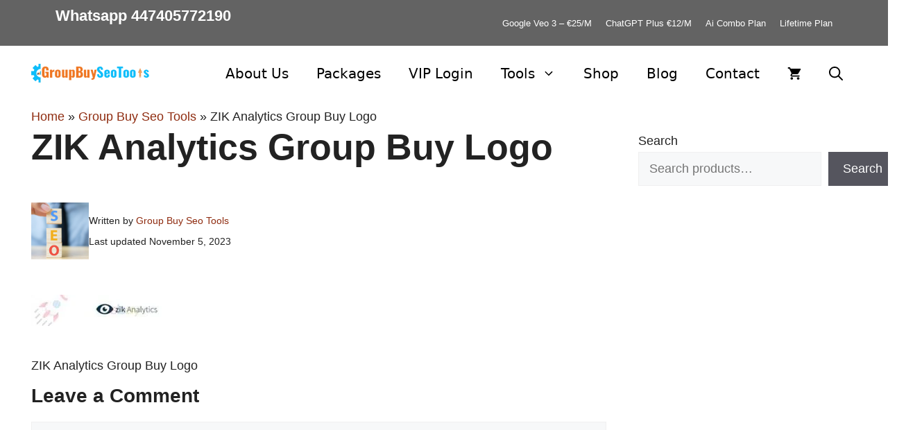

--- FILE ---
content_type: text/html; charset=UTF-8
request_url: https://www.groupbuyseotools.net/group-buy-seo-tools-2025/zik-analytics-group-buy-logo/
body_size: 37151
content:
 <!DOCTYPE html>
<html lang="en-US">
<head>
	<meta charset="UTF-8">
			<script type="text/javascript">
			window.flatStyles = window.flatStyles || ''

			window.lightspeedOptimizeStylesheet = function () {
				const currentStylesheet = document.querySelector( '.tcb-lightspeed-style:not([data-ls-optimized])' )

				if ( currentStylesheet ) {
					try {
						if ( currentStylesheet.sheet && currentStylesheet.sheet.cssRules ) {
							if ( window.flatStyles ) {
								if ( this.optimizing ) {
									setTimeout( window.lightspeedOptimizeStylesheet.bind( this ), 24 )
								} else {
									this.optimizing = true;

									let rulesIndex = 0;

									while ( rulesIndex < currentStylesheet.sheet.cssRules.length ) {
										const rule = currentStylesheet.sheet.cssRules[ rulesIndex ]
										/* remove rules that already exist in the page */
										if ( rule.type === CSSRule.STYLE_RULE && window.flatStyles.includes( `${rule.selectorText}{` ) ) {
											currentStylesheet.sheet.deleteRule( rulesIndex )
										} else {
											rulesIndex ++
										}
									}
									/* optimize, mark it such, move to the next file, append the styles we have until now */
									currentStylesheet.setAttribute( 'data-ls-optimized', '1' )

									window.flatStyles += currentStylesheet.innerHTML

									this.optimizing = false
								}
							} else {
								window.flatStyles = currentStylesheet.innerHTML
								currentStylesheet.setAttribute( 'data-ls-optimized', '1' )
							}
						}
					} catch ( error ) {
						console.warn( error )
					}

					if ( currentStylesheet.parentElement.tagName !== 'HEAD' ) {
						/* always make sure that those styles end up in the head */
						const stylesheetID = currentStylesheet.id;
						/**
						 * make sure that there is only one copy of the css
						 * e.g display CSS
						 */
						if ( ( ! stylesheetID || ( stylesheetID && ! document.querySelector( `head #${stylesheetID}` ) ) ) ) {
							document.head.prepend( currentStylesheet )
						} else {
							currentStylesheet.remove();
						}
					}
				}
			}

			window.lightspeedOptimizeFlat = function ( styleSheetElement ) {
				if ( document.querySelectorAll( 'link[href*="thrive_flat.css"]' ).length > 1 ) {
					/* disable this flat if we already have one */
					styleSheetElement.setAttribute( 'disabled', true )
				} else {
					/* if this is the first one, make sure he's in head */
					if ( styleSheetElement.parentElement.tagName !== 'HEAD' ) {
						document.head.append( styleSheetElement )
					}
				}
			}
		</script>
		<meta name='robots' content='index, follow, max-image-preview:large, max-snippet:-1, max-video-preview:-1' />

<!-- Google Tag Manager for WordPress by gtm4wp.com -->
<script data-cfasync="false" data-pagespeed-no-defer>
	var gtm4wp_datalayer_name = "dataLayer";
	var dataLayer = dataLayer || [];
</script>
<!-- End Google Tag Manager for WordPress by gtm4wp.com --><meta name="viewport" content="width=device-width, initial-scale=1">
	<!-- This site is optimized with the Yoast SEO Premium plugin v26.0 (Yoast SEO v26.8) - https://yoast.com/product/yoast-seo-premium-wordpress/ -->
	<title>ZIK Analytics Group Buy Logo - Group Buy SEO Tools</title>
	<meta name="description" content="We offers 300+ group buy seo tools like ahrefs group Buy,semrush group buy,wordai group buy, domcop group buy,adplexity group buy,majestic." />
	<link rel="canonical" href="https://www.groupbuyseotools.net/group-buy-seo-tools-2025/zik-analytics-group-buy-logo/" />
	<meta property="og:locale" content="en_US" />
	<meta property="og:type" content="article" />
	<meta property="og:title" content="ZIK Analytics Group Buy Logo - Group Buy SEO Tools" />
	<meta property="og:description" content="We offers 300+ group buy seo tools like ahrefs group Buy,semrush group buy,wordai group buy, domcop group buy,adplexity group buy,majestic." />
	<meta property="og:url" content="https://www.groupbuyseotools.net/group-buy-seo-tools-2025/zik-analytics-group-buy-logo/" />
	<meta property="og:site_name" content="Group Buy SEO Tools" />
	<meta property="article:publisher" content="https://www.facebook.com/GroupbuySEOtools400" />
	<meta property="article:modified_time" content="2023-11-05T10:41:00+00:00" />
	<meta property="og:image" content="https://www.groupbuyseotools.net/group-buy-seo-tools-2025/zik-analytics-group-buy-logo" />
	<meta property="og:image:width" content="271" />
	<meta property="og:image:height" content="45" />
	<meta property="og:image:type" content="image/jpeg" />
	<meta name="twitter:card" content="summary_large_image" />
	<meta name="twitter:site" content="@GroupbuySEO250" />
	<!-- / Yoast SEO Premium plugin. -->


<link rel="alternate" type="application/rss+xml" title="Group Buy SEO Tools &raquo; Feed" href="https://www.groupbuyseotools.net/feed/" />
<link rel="alternate" type="application/rss+xml" title="Group Buy SEO Tools &raquo; Comments Feed" href="https://www.groupbuyseotools.net/comments/feed/" />
<link rel="alternate" type="application/rss+xml" title="Group Buy SEO Tools &raquo; ZIK Analytics Group Buy Logo Comments Feed" href="https://www.groupbuyseotools.net/group-buy-seo-tools-2025/zik-analytics-group-buy-logo/#main/feed/" />
<link rel="alternate" title="oEmbed (JSON)" type="application/json+oembed" href="https://www.groupbuyseotools.net/wp-json/oembed/1.0/embed?url=https%3A%2F%2Fwww.groupbuyseotools.net%2Fgroup-buy-seo-tools-2025%2Fzik-analytics-group-buy-logo%2F%23main" />
<link rel="alternate" title="oEmbed (XML)" type="text/xml+oembed" href="https://www.groupbuyseotools.net/wp-json/oembed/1.0/embed?url=https%3A%2F%2Fwww.groupbuyseotools.net%2Fgroup-buy-seo-tools-2025%2Fzik-analytics-group-buy-logo%2F%23main&#038;format=xml" />
        <link id="woocommerce-notification-fonts" rel="preload" href="https://www.groupbuyseotools.net/wp-content/plugins/woocommerce-notification/fonts/icons-close.woff2" as="font" crossorigin>
        <style id='wp-img-auto-sizes-contain-inline-css'>
img:is([sizes=auto i],[sizes^="auto," i]){contain-intrinsic-size:3000px 1500px}
/*# sourceURL=wp-img-auto-sizes-contain-inline-css */
</style>

<link rel='stylesheet' id='woocommerce-notification-icons-close-css' href='https://www.groupbuyseotools.net/wp-content/plugins/woocommerce-notification/css/icons-close.min.css?ver=1.6.9' media='all' />
<link rel='stylesheet' id='woocommerce-notification-css' href='https://www.groupbuyseotools.net/wp-content/plugins/woocommerce-notification/css/woocommerce-notification.min.css?ver=1.6.9' media='all' />
<style id='woocommerce-notification-inline-css'>
#notify-close.default:before{color:#ffffff;}#notify-close.classic:before{color:#000000;}#message-purchased #notify-close.default{background-color:#000000;}#message-purchased .message-purchase-main{overflow:hidden}#message-purchased .wn-notification-image-wrapper{padding:0;}#message-purchased .wn-notification-message-container{padding-left:15px;}#message-purchased .wn-notification-image{border-radius:0px;}#message-purchased .message-purchase-main{background-color: #ffffff;color:#212121 !important;border-radius:0px;}#message-purchased .message-purchase-main .wn-notification-message-container,#message-purchased .message-purchase-main .wn-notification-message-container small,#message-purchased .wn-notification-message-container .wn-notification-atc &gt; i{color:#212121 !important;}#message-purchased .message-purchase-main .wn-notification-message-container a, #message-purchased .message-purchase-main .wn-notification-message-container span{color:#212121 !important;}
/*# sourceURL=woocommerce-notification-inline-css */
</style>
<style id='wp-emoji-styles-inline-css'>

	img.wp-smiley, img.emoji {
		display: inline !important;
		border: none !important;
		box-shadow: none !important;
		height: 1em !important;
		width: 1em !important;
		margin: 0 0.07em !important;
		vertical-align: -0.1em !important;
		background: none !important;
		padding: 0 !important;
	}
/*# sourceURL=wp-emoji-styles-inline-css */
</style>
<style id='wp-block-library-inline-css'>
:root{--wp-block-synced-color:#7a00df;--wp-block-synced-color--rgb:122,0,223;--wp-bound-block-color:var(--wp-block-synced-color);--wp-editor-canvas-background:#ddd;--wp-admin-theme-color:#007cba;--wp-admin-theme-color--rgb:0,124,186;--wp-admin-theme-color-darker-10:#006ba1;--wp-admin-theme-color-darker-10--rgb:0,107,160.5;--wp-admin-theme-color-darker-20:#005a87;--wp-admin-theme-color-darker-20--rgb:0,90,135;--wp-admin-border-width-focus:2px}@media (min-resolution:192dpi){:root{--wp-admin-border-width-focus:1.5px}}.wp-element-button{cursor:pointer}:root .has-very-light-gray-background-color{background-color:#eee}:root .has-very-dark-gray-background-color{background-color:#313131}:root .has-very-light-gray-color{color:#eee}:root .has-very-dark-gray-color{color:#313131}:root .has-vivid-green-cyan-to-vivid-cyan-blue-gradient-background{background:linear-gradient(135deg,#00d084,#0693e3)}:root .has-purple-crush-gradient-background{background:linear-gradient(135deg,#34e2e4,#4721fb 50%,#ab1dfe)}:root .has-hazy-dawn-gradient-background{background:linear-gradient(135deg,#faaca8,#dad0ec)}:root .has-subdued-olive-gradient-background{background:linear-gradient(135deg,#fafae1,#67a671)}:root .has-atomic-cream-gradient-background{background:linear-gradient(135deg,#fdd79a,#004a59)}:root .has-nightshade-gradient-background{background:linear-gradient(135deg,#330968,#31cdcf)}:root .has-midnight-gradient-background{background:linear-gradient(135deg,#020381,#2874fc)}:root{--wp--preset--font-size--normal:16px;--wp--preset--font-size--huge:42px}.has-regular-font-size{font-size:1em}.has-larger-font-size{font-size:2.625em}.has-normal-font-size{font-size:var(--wp--preset--font-size--normal)}.has-huge-font-size{font-size:var(--wp--preset--font-size--huge)}.has-text-align-center{text-align:center}.has-text-align-left{text-align:left}.has-text-align-right{text-align:right}.has-fit-text{white-space:nowrap!important}#end-resizable-editor-section{display:none}.aligncenter{clear:both}.items-justified-left{justify-content:flex-start}.items-justified-center{justify-content:center}.items-justified-right{justify-content:flex-end}.items-justified-space-between{justify-content:space-between}.screen-reader-text{border:0;clip-path:inset(50%);height:1px;margin:-1px;overflow:hidden;padding:0;position:absolute;width:1px;word-wrap:normal!important}.screen-reader-text:focus{background-color:#ddd;clip-path:none;color:#444;display:block;font-size:1em;height:auto;left:5px;line-height:normal;padding:15px 23px 14px;text-decoration:none;top:5px;width:auto;z-index:100000}html :where(.has-border-color){border-style:solid}html :where([style*=border-top-color]){border-top-style:solid}html :where([style*=border-right-color]){border-right-style:solid}html :where([style*=border-bottom-color]){border-bottom-style:solid}html :where([style*=border-left-color]){border-left-style:solid}html :where([style*=border-width]){border-style:solid}html :where([style*=border-top-width]){border-top-style:solid}html :where([style*=border-right-width]){border-right-style:solid}html :where([style*=border-bottom-width]){border-bottom-style:solid}html :where([style*=border-left-width]){border-left-style:solid}html :where(img[class*=wp-image-]){height:auto;max-width:100%}:where(figure){margin:0 0 1em}html :where(.is-position-sticky){--wp-admin--admin-bar--position-offset:var(--wp-admin--admin-bar--height,0px)}@media screen and (max-width:600px){html :where(.is-position-sticky){--wp-admin--admin-bar--position-offset:0px}}

/*# sourceURL=wp-block-library-inline-css */
</style><style id='wp-block-heading-inline-css'>
h1:where(.wp-block-heading).has-background,h2:where(.wp-block-heading).has-background,h3:where(.wp-block-heading).has-background,h4:where(.wp-block-heading).has-background,h5:where(.wp-block-heading).has-background,h6:where(.wp-block-heading).has-background{padding:1.25em 2.375em}h1.has-text-align-left[style*=writing-mode]:where([style*=vertical-lr]),h1.has-text-align-right[style*=writing-mode]:where([style*=vertical-rl]),h2.has-text-align-left[style*=writing-mode]:where([style*=vertical-lr]),h2.has-text-align-right[style*=writing-mode]:where([style*=vertical-rl]),h3.has-text-align-left[style*=writing-mode]:where([style*=vertical-lr]),h3.has-text-align-right[style*=writing-mode]:where([style*=vertical-rl]),h4.has-text-align-left[style*=writing-mode]:where([style*=vertical-lr]),h4.has-text-align-right[style*=writing-mode]:where([style*=vertical-rl]),h5.has-text-align-left[style*=writing-mode]:where([style*=vertical-lr]),h5.has-text-align-right[style*=writing-mode]:where([style*=vertical-rl]),h6.has-text-align-left[style*=writing-mode]:where([style*=vertical-lr]),h6.has-text-align-right[style*=writing-mode]:where([style*=vertical-rl]){rotate:180deg}
/*# sourceURL=https://www.groupbuyseotools.net/wp-includes/blocks/heading/style.min.css */
</style>
<style id='wp-block-search-inline-css'>
.wp-block-search__button{margin-left:10px;word-break:normal}.wp-block-search__button.has-icon{line-height:0}.wp-block-search__button svg{height:1.25em;min-height:24px;min-width:24px;width:1.25em;fill:currentColor;vertical-align:text-bottom}:where(.wp-block-search__button){border:1px solid #ccc;padding:6px 10px}.wp-block-search__inside-wrapper{display:flex;flex:auto;flex-wrap:nowrap;max-width:100%}.wp-block-search__label{width:100%}.wp-block-search.wp-block-search__button-only .wp-block-search__button{box-sizing:border-box;display:flex;flex-shrink:0;justify-content:center;margin-left:0;max-width:100%}.wp-block-search.wp-block-search__button-only .wp-block-search__inside-wrapper{min-width:0!important;transition-property:width}.wp-block-search.wp-block-search__button-only .wp-block-search__input{flex-basis:100%;transition-duration:.3s}.wp-block-search.wp-block-search__button-only.wp-block-search__searchfield-hidden,.wp-block-search.wp-block-search__button-only.wp-block-search__searchfield-hidden .wp-block-search__inside-wrapper{overflow:hidden}.wp-block-search.wp-block-search__button-only.wp-block-search__searchfield-hidden .wp-block-search__input{border-left-width:0!important;border-right-width:0!important;flex-basis:0;flex-grow:0;margin:0;min-width:0!important;padding-left:0!important;padding-right:0!important;width:0!important}:where(.wp-block-search__input){appearance:none;border:1px solid #949494;flex-grow:1;font-family:inherit;font-size:inherit;font-style:inherit;font-weight:inherit;letter-spacing:inherit;line-height:inherit;margin-left:0;margin-right:0;min-width:3rem;padding:8px;text-decoration:unset!important;text-transform:inherit}:where(.wp-block-search__button-inside .wp-block-search__inside-wrapper){background-color:#fff;border:1px solid #949494;box-sizing:border-box;padding:4px}:where(.wp-block-search__button-inside .wp-block-search__inside-wrapper) .wp-block-search__input{border:none;border-radius:0;padding:0 4px}:where(.wp-block-search__button-inside .wp-block-search__inside-wrapper) .wp-block-search__input:focus{outline:none}:where(.wp-block-search__button-inside .wp-block-search__inside-wrapper) :where(.wp-block-search__button){padding:4px 8px}.wp-block-search.aligncenter .wp-block-search__inside-wrapper{margin:auto}.wp-block[data-align=right] .wp-block-search.wp-block-search__button-only .wp-block-search__inside-wrapper{float:right}
/*# sourceURL=https://www.groupbuyseotools.net/wp-includes/blocks/search/style.min.css */
</style>
<style id='wp-block-columns-inline-css'>
.wp-block-columns{box-sizing:border-box;display:flex;flex-wrap:wrap!important}@media (min-width:782px){.wp-block-columns{flex-wrap:nowrap!important}}.wp-block-columns{align-items:normal!important}.wp-block-columns.are-vertically-aligned-top{align-items:flex-start}.wp-block-columns.are-vertically-aligned-center{align-items:center}.wp-block-columns.are-vertically-aligned-bottom{align-items:flex-end}@media (max-width:781px){.wp-block-columns:not(.is-not-stacked-on-mobile)>.wp-block-column{flex-basis:100%!important}}@media (min-width:782px){.wp-block-columns:not(.is-not-stacked-on-mobile)>.wp-block-column{flex-basis:0;flex-grow:1}.wp-block-columns:not(.is-not-stacked-on-mobile)>.wp-block-column[style*=flex-basis]{flex-grow:0}}.wp-block-columns.is-not-stacked-on-mobile{flex-wrap:nowrap!important}.wp-block-columns.is-not-stacked-on-mobile>.wp-block-column{flex-basis:0;flex-grow:1}.wp-block-columns.is-not-stacked-on-mobile>.wp-block-column[style*=flex-basis]{flex-grow:0}:where(.wp-block-columns){margin-bottom:1.75em}:where(.wp-block-columns.has-background){padding:1.25em 2.375em}.wp-block-column{flex-grow:1;min-width:0;overflow-wrap:break-word;word-break:break-word}.wp-block-column.is-vertically-aligned-top{align-self:flex-start}.wp-block-column.is-vertically-aligned-center{align-self:center}.wp-block-column.is-vertically-aligned-bottom{align-self:flex-end}.wp-block-column.is-vertically-aligned-stretch{align-self:stretch}.wp-block-column.is-vertically-aligned-bottom,.wp-block-column.is-vertically-aligned-center,.wp-block-column.is-vertically-aligned-top{width:100%}
/*# sourceURL=https://www.groupbuyseotools.net/wp-includes/blocks/columns/style.min.css */
</style>
<style id='wp-block-paragraph-inline-css'>
.is-small-text{font-size:.875em}.is-regular-text{font-size:1em}.is-large-text{font-size:2.25em}.is-larger-text{font-size:3em}.has-drop-cap:not(:focus):first-letter{float:left;font-size:8.4em;font-style:normal;font-weight:100;line-height:.68;margin:.05em .1em 0 0;text-transform:uppercase}body.rtl .has-drop-cap:not(:focus):first-letter{float:none;margin-left:.1em}p.has-drop-cap.has-background{overflow:hidden}:root :where(p.has-background){padding:1.25em 2.375em}:where(p.has-text-color:not(.has-link-color)) a{color:inherit}p.has-text-align-left[style*="writing-mode:vertical-lr"],p.has-text-align-right[style*="writing-mode:vertical-rl"]{rotate:180deg}
/*# sourceURL=https://www.groupbuyseotools.net/wp-includes/blocks/paragraph/style.min.css */
</style>
<style id='wp-block-social-links-inline-css'>
.wp-block-social-links{background:none;box-sizing:border-box;margin-left:0;padding-left:0;padding-right:0;text-indent:0}.wp-block-social-links .wp-social-link a,.wp-block-social-links .wp-social-link a:hover{border-bottom:0;box-shadow:none;text-decoration:none}.wp-block-social-links .wp-social-link svg{height:1em;width:1em}.wp-block-social-links .wp-social-link span:not(.screen-reader-text){font-size:.65em;margin-left:.5em;margin-right:.5em}.wp-block-social-links.has-small-icon-size{font-size:16px}.wp-block-social-links,.wp-block-social-links.has-normal-icon-size{font-size:24px}.wp-block-social-links.has-large-icon-size{font-size:36px}.wp-block-social-links.has-huge-icon-size{font-size:48px}.wp-block-social-links.aligncenter{display:flex;justify-content:center}.wp-block-social-links.alignright{justify-content:flex-end}.wp-block-social-link{border-radius:9999px;display:block}@media not (prefers-reduced-motion){.wp-block-social-link{transition:transform .1s ease}}.wp-block-social-link{height:auto}.wp-block-social-link a{align-items:center;display:flex;line-height:0}.wp-block-social-link:hover{transform:scale(1.1)}.wp-block-social-links .wp-block-social-link.wp-social-link{display:inline-block;margin:0;padding:0}.wp-block-social-links .wp-block-social-link.wp-social-link .wp-block-social-link-anchor,.wp-block-social-links .wp-block-social-link.wp-social-link .wp-block-social-link-anchor svg,.wp-block-social-links .wp-block-social-link.wp-social-link .wp-block-social-link-anchor:active,.wp-block-social-links .wp-block-social-link.wp-social-link .wp-block-social-link-anchor:hover,.wp-block-social-links .wp-block-social-link.wp-social-link .wp-block-social-link-anchor:visited{color:currentColor;fill:currentColor}:where(.wp-block-social-links:not(.is-style-logos-only)) .wp-social-link{background-color:#f0f0f0;color:#444}:where(.wp-block-social-links:not(.is-style-logos-only)) .wp-social-link-amazon{background-color:#f90;color:#fff}:where(.wp-block-social-links:not(.is-style-logos-only)) .wp-social-link-bandcamp{background-color:#1ea0c3;color:#fff}:where(.wp-block-social-links:not(.is-style-logos-only)) .wp-social-link-behance{background-color:#0757fe;color:#fff}:where(.wp-block-social-links:not(.is-style-logos-only)) .wp-social-link-bluesky{background-color:#0a7aff;color:#fff}:where(.wp-block-social-links:not(.is-style-logos-only)) .wp-social-link-codepen{background-color:#1e1f26;color:#fff}:where(.wp-block-social-links:not(.is-style-logos-only)) .wp-social-link-deviantart{background-color:#02e49b;color:#fff}:where(.wp-block-social-links:not(.is-style-logos-only)) .wp-social-link-discord{background-color:#5865f2;color:#fff}:where(.wp-block-social-links:not(.is-style-logos-only)) .wp-social-link-dribbble{background-color:#e94c89;color:#fff}:where(.wp-block-social-links:not(.is-style-logos-only)) .wp-social-link-dropbox{background-color:#4280ff;color:#fff}:where(.wp-block-social-links:not(.is-style-logos-only)) .wp-social-link-etsy{background-color:#f45800;color:#fff}:where(.wp-block-social-links:not(.is-style-logos-only)) .wp-social-link-facebook{background-color:#0866ff;color:#fff}:where(.wp-block-social-links:not(.is-style-logos-only)) .wp-social-link-fivehundredpx{background-color:#000;color:#fff}:where(.wp-block-social-links:not(.is-style-logos-only)) .wp-social-link-flickr{background-color:#0461dd;color:#fff}:where(.wp-block-social-links:not(.is-style-logos-only)) .wp-social-link-foursquare{background-color:#e65678;color:#fff}:where(.wp-block-social-links:not(.is-style-logos-only)) .wp-social-link-github{background-color:#24292d;color:#fff}:where(.wp-block-social-links:not(.is-style-logos-only)) .wp-social-link-goodreads{background-color:#eceadd;color:#382110}:where(.wp-block-social-links:not(.is-style-logos-only)) .wp-social-link-google{background-color:#ea4434;color:#fff}:where(.wp-block-social-links:not(.is-style-logos-only)) .wp-social-link-gravatar{background-color:#1d4fc4;color:#fff}:where(.wp-block-social-links:not(.is-style-logos-only)) .wp-social-link-instagram{background-color:#f00075;color:#fff}:where(.wp-block-social-links:not(.is-style-logos-only)) .wp-social-link-lastfm{background-color:#e21b24;color:#fff}:where(.wp-block-social-links:not(.is-style-logos-only)) .wp-social-link-linkedin{background-color:#0d66c2;color:#fff}:where(.wp-block-social-links:not(.is-style-logos-only)) .wp-social-link-mastodon{background-color:#3288d4;color:#fff}:where(.wp-block-social-links:not(.is-style-logos-only)) .wp-social-link-medium{background-color:#000;color:#fff}:where(.wp-block-social-links:not(.is-style-logos-only)) .wp-social-link-meetup{background-color:#f6405f;color:#fff}:where(.wp-block-social-links:not(.is-style-logos-only)) .wp-social-link-patreon{background-color:#000;color:#fff}:where(.wp-block-social-links:not(.is-style-logos-only)) .wp-social-link-pinterest{background-color:#e60122;color:#fff}:where(.wp-block-social-links:not(.is-style-logos-only)) .wp-social-link-pocket{background-color:#ef4155;color:#fff}:where(.wp-block-social-links:not(.is-style-logos-only)) .wp-social-link-reddit{background-color:#ff4500;color:#fff}:where(.wp-block-social-links:not(.is-style-logos-only)) .wp-social-link-skype{background-color:#0478d7;color:#fff}:where(.wp-block-social-links:not(.is-style-logos-only)) .wp-social-link-snapchat{background-color:#fefc00;color:#fff;stroke:#000}:where(.wp-block-social-links:not(.is-style-logos-only)) .wp-social-link-soundcloud{background-color:#ff5600;color:#fff}:where(.wp-block-social-links:not(.is-style-logos-only)) .wp-social-link-spotify{background-color:#1bd760;color:#fff}:where(.wp-block-social-links:not(.is-style-logos-only)) .wp-social-link-telegram{background-color:#2aabee;color:#fff}:where(.wp-block-social-links:not(.is-style-logos-only)) .wp-social-link-threads{background-color:#000;color:#fff}:where(.wp-block-social-links:not(.is-style-logos-only)) .wp-social-link-tiktok{background-color:#000;color:#fff}:where(.wp-block-social-links:not(.is-style-logos-only)) .wp-social-link-tumblr{background-color:#011835;color:#fff}:where(.wp-block-social-links:not(.is-style-logos-only)) .wp-social-link-twitch{background-color:#6440a4;color:#fff}:where(.wp-block-social-links:not(.is-style-logos-only)) .wp-social-link-twitter{background-color:#1da1f2;color:#fff}:where(.wp-block-social-links:not(.is-style-logos-only)) .wp-social-link-vimeo{background-color:#1eb7ea;color:#fff}:where(.wp-block-social-links:not(.is-style-logos-only)) .wp-social-link-vk{background-color:#4680c2;color:#fff}:where(.wp-block-social-links:not(.is-style-logos-only)) .wp-social-link-wordpress{background-color:#3499cd;color:#fff}:where(.wp-block-social-links:not(.is-style-logos-only)) .wp-social-link-whatsapp{background-color:#25d366;color:#fff}:where(.wp-block-social-links:not(.is-style-logos-only)) .wp-social-link-x{background-color:#000;color:#fff}:where(.wp-block-social-links:not(.is-style-logos-only)) .wp-social-link-yelp{background-color:#d32422;color:#fff}:where(.wp-block-social-links:not(.is-style-logos-only)) .wp-social-link-youtube{background-color:red;color:#fff}:where(.wp-block-social-links.is-style-logos-only) .wp-social-link{background:none}:where(.wp-block-social-links.is-style-logos-only) .wp-social-link svg{height:1.25em;width:1.25em}:where(.wp-block-social-links.is-style-logos-only) .wp-social-link-amazon{color:#f90}:where(.wp-block-social-links.is-style-logos-only) .wp-social-link-bandcamp{color:#1ea0c3}:where(.wp-block-social-links.is-style-logos-only) .wp-social-link-behance{color:#0757fe}:where(.wp-block-social-links.is-style-logos-only) .wp-social-link-bluesky{color:#0a7aff}:where(.wp-block-social-links.is-style-logos-only) .wp-social-link-codepen{color:#1e1f26}:where(.wp-block-social-links.is-style-logos-only) .wp-social-link-deviantart{color:#02e49b}:where(.wp-block-social-links.is-style-logos-only) .wp-social-link-discord{color:#5865f2}:where(.wp-block-social-links.is-style-logos-only) .wp-social-link-dribbble{color:#e94c89}:where(.wp-block-social-links.is-style-logos-only) .wp-social-link-dropbox{color:#4280ff}:where(.wp-block-social-links.is-style-logos-only) .wp-social-link-etsy{color:#f45800}:where(.wp-block-social-links.is-style-logos-only) .wp-social-link-facebook{color:#0866ff}:where(.wp-block-social-links.is-style-logos-only) .wp-social-link-fivehundredpx{color:#000}:where(.wp-block-social-links.is-style-logos-only) .wp-social-link-flickr{color:#0461dd}:where(.wp-block-social-links.is-style-logos-only) .wp-social-link-foursquare{color:#e65678}:where(.wp-block-social-links.is-style-logos-only) .wp-social-link-github{color:#24292d}:where(.wp-block-social-links.is-style-logos-only) .wp-social-link-goodreads{color:#382110}:where(.wp-block-social-links.is-style-logos-only) .wp-social-link-google{color:#ea4434}:where(.wp-block-social-links.is-style-logos-only) .wp-social-link-gravatar{color:#1d4fc4}:where(.wp-block-social-links.is-style-logos-only) .wp-social-link-instagram{color:#f00075}:where(.wp-block-social-links.is-style-logos-only) .wp-social-link-lastfm{color:#e21b24}:where(.wp-block-social-links.is-style-logos-only) .wp-social-link-linkedin{color:#0d66c2}:where(.wp-block-social-links.is-style-logos-only) .wp-social-link-mastodon{color:#3288d4}:where(.wp-block-social-links.is-style-logos-only) .wp-social-link-medium{color:#000}:where(.wp-block-social-links.is-style-logos-only) .wp-social-link-meetup{color:#f6405f}:where(.wp-block-social-links.is-style-logos-only) .wp-social-link-patreon{color:#000}:where(.wp-block-social-links.is-style-logos-only) .wp-social-link-pinterest{color:#e60122}:where(.wp-block-social-links.is-style-logos-only) .wp-social-link-pocket{color:#ef4155}:where(.wp-block-social-links.is-style-logos-only) .wp-social-link-reddit{color:#ff4500}:where(.wp-block-social-links.is-style-logos-only) .wp-social-link-skype{color:#0478d7}:where(.wp-block-social-links.is-style-logos-only) .wp-social-link-snapchat{color:#fff;stroke:#000}:where(.wp-block-social-links.is-style-logos-only) .wp-social-link-soundcloud{color:#ff5600}:where(.wp-block-social-links.is-style-logos-only) .wp-social-link-spotify{color:#1bd760}:where(.wp-block-social-links.is-style-logos-only) .wp-social-link-telegram{color:#2aabee}:where(.wp-block-social-links.is-style-logos-only) .wp-social-link-threads{color:#000}:where(.wp-block-social-links.is-style-logos-only) .wp-social-link-tiktok{color:#000}:where(.wp-block-social-links.is-style-logos-only) .wp-social-link-tumblr{color:#011835}:where(.wp-block-social-links.is-style-logos-only) .wp-social-link-twitch{color:#6440a4}:where(.wp-block-social-links.is-style-logos-only) .wp-social-link-twitter{color:#1da1f2}:where(.wp-block-social-links.is-style-logos-only) .wp-social-link-vimeo{color:#1eb7ea}:where(.wp-block-social-links.is-style-logos-only) .wp-social-link-vk{color:#4680c2}:where(.wp-block-social-links.is-style-logos-only) .wp-social-link-whatsapp{color:#25d366}:where(.wp-block-social-links.is-style-logos-only) .wp-social-link-wordpress{color:#3499cd}:where(.wp-block-social-links.is-style-logos-only) .wp-social-link-x{color:#000}:where(.wp-block-social-links.is-style-logos-only) .wp-social-link-yelp{color:#d32422}:where(.wp-block-social-links.is-style-logos-only) .wp-social-link-youtube{color:red}.wp-block-social-links.is-style-pill-shape .wp-social-link{width:auto}:root :where(.wp-block-social-links .wp-social-link a){padding:.25em}:root :where(.wp-block-social-links.is-style-logos-only .wp-social-link a){padding:0}:root :where(.wp-block-social-links.is-style-pill-shape .wp-social-link a){padding-left:.6666666667em;padding-right:.6666666667em}.wp-block-social-links:not(.has-icon-color):not(.has-icon-background-color) .wp-social-link-snapchat .wp-block-social-link-label{color:#000}
/*# sourceURL=https://www.groupbuyseotools.net/wp-includes/blocks/social-links/style.min.css */
</style>
<link rel='stylesheet' id='wc-blocks-style-css' href='https://www.groupbuyseotools.net/wp-content/plugins/woocommerce/assets/client/blocks/wc-blocks.css?ver=wc-10.4.3' media='all' />
<style id='global-styles-inline-css'>
:root{--wp--preset--aspect-ratio--square: 1;--wp--preset--aspect-ratio--4-3: 4/3;--wp--preset--aspect-ratio--3-4: 3/4;--wp--preset--aspect-ratio--3-2: 3/2;--wp--preset--aspect-ratio--2-3: 2/3;--wp--preset--aspect-ratio--16-9: 16/9;--wp--preset--aspect-ratio--9-16: 9/16;--wp--preset--color--black: #000000;--wp--preset--color--cyan-bluish-gray: #abb8c3;--wp--preset--color--white: #ffffff;--wp--preset--color--pale-pink: #f78da7;--wp--preset--color--vivid-red: #cf2e2e;--wp--preset--color--luminous-vivid-orange: #ff6900;--wp--preset--color--luminous-vivid-amber: #fcb900;--wp--preset--color--light-green-cyan: #7bdcb5;--wp--preset--color--vivid-green-cyan: #00d084;--wp--preset--color--pale-cyan-blue: #8ed1fc;--wp--preset--color--vivid-cyan-blue: #0693e3;--wp--preset--color--vivid-purple: #9b51e0;--wp--preset--color--contrast: var(--contrast);--wp--preset--color--contrast-2: var(--contrast-2);--wp--preset--color--contrast-3: var(--contrast-3);--wp--preset--color--base: var(--base);--wp--preset--color--base-2: var(--base-2);--wp--preset--color--base-3: var(--base-3);--wp--preset--color--accent: var(--accent);--wp--preset--gradient--vivid-cyan-blue-to-vivid-purple: linear-gradient(135deg,rgb(6,147,227) 0%,rgb(155,81,224) 100%);--wp--preset--gradient--light-green-cyan-to-vivid-green-cyan: linear-gradient(135deg,rgb(122,220,180) 0%,rgb(0,208,130) 100%);--wp--preset--gradient--luminous-vivid-amber-to-luminous-vivid-orange: linear-gradient(135deg,rgb(252,185,0) 0%,rgb(255,105,0) 100%);--wp--preset--gradient--luminous-vivid-orange-to-vivid-red: linear-gradient(135deg,rgb(255,105,0) 0%,rgb(207,46,46) 100%);--wp--preset--gradient--very-light-gray-to-cyan-bluish-gray: linear-gradient(135deg,rgb(238,238,238) 0%,rgb(169,184,195) 100%);--wp--preset--gradient--cool-to-warm-spectrum: linear-gradient(135deg,rgb(74,234,220) 0%,rgb(151,120,209) 20%,rgb(207,42,186) 40%,rgb(238,44,130) 60%,rgb(251,105,98) 80%,rgb(254,248,76) 100%);--wp--preset--gradient--blush-light-purple: linear-gradient(135deg,rgb(255,206,236) 0%,rgb(152,150,240) 100%);--wp--preset--gradient--blush-bordeaux: linear-gradient(135deg,rgb(254,205,165) 0%,rgb(254,45,45) 50%,rgb(107,0,62) 100%);--wp--preset--gradient--luminous-dusk: linear-gradient(135deg,rgb(255,203,112) 0%,rgb(199,81,192) 50%,rgb(65,88,208) 100%);--wp--preset--gradient--pale-ocean: linear-gradient(135deg,rgb(255,245,203) 0%,rgb(182,227,212) 50%,rgb(51,167,181) 100%);--wp--preset--gradient--electric-grass: linear-gradient(135deg,rgb(202,248,128) 0%,rgb(113,206,126) 100%);--wp--preset--gradient--midnight: linear-gradient(135deg,rgb(2,3,129) 0%,rgb(40,116,252) 100%);--wp--preset--font-size--small: 13px;--wp--preset--font-size--medium: 20px;--wp--preset--font-size--large: 36px;--wp--preset--font-size--x-large: 42px;--wp--preset--spacing--20: 0.44rem;--wp--preset--spacing--30: 0.67rem;--wp--preset--spacing--40: 1rem;--wp--preset--spacing--50: 1.5rem;--wp--preset--spacing--60: 2.25rem;--wp--preset--spacing--70: 3.38rem;--wp--preset--spacing--80: 5.06rem;--wp--preset--shadow--natural: 6px 6px 9px rgba(0, 0, 0, 0.2);--wp--preset--shadow--deep: 12px 12px 50px rgba(0, 0, 0, 0.4);--wp--preset--shadow--sharp: 6px 6px 0px rgba(0, 0, 0, 0.2);--wp--preset--shadow--outlined: 6px 6px 0px -3px rgb(255, 255, 255), 6px 6px rgb(0, 0, 0);--wp--preset--shadow--crisp: 6px 6px 0px rgb(0, 0, 0);}:where(.is-layout-flex){gap: 0.5em;}:where(.is-layout-grid){gap: 0.5em;}body .is-layout-flex{display: flex;}.is-layout-flex{flex-wrap: wrap;align-items: center;}.is-layout-flex > :is(*, div){margin: 0;}body .is-layout-grid{display: grid;}.is-layout-grid > :is(*, div){margin: 0;}:where(.wp-block-columns.is-layout-flex){gap: 2em;}:where(.wp-block-columns.is-layout-grid){gap: 2em;}:where(.wp-block-post-template.is-layout-flex){gap: 1.25em;}:where(.wp-block-post-template.is-layout-grid){gap: 1.25em;}.has-black-color{color: var(--wp--preset--color--black) !important;}.has-cyan-bluish-gray-color{color: var(--wp--preset--color--cyan-bluish-gray) !important;}.has-white-color{color: var(--wp--preset--color--white) !important;}.has-pale-pink-color{color: var(--wp--preset--color--pale-pink) !important;}.has-vivid-red-color{color: var(--wp--preset--color--vivid-red) !important;}.has-luminous-vivid-orange-color{color: var(--wp--preset--color--luminous-vivid-orange) !important;}.has-luminous-vivid-amber-color{color: var(--wp--preset--color--luminous-vivid-amber) !important;}.has-light-green-cyan-color{color: var(--wp--preset--color--light-green-cyan) !important;}.has-vivid-green-cyan-color{color: var(--wp--preset--color--vivid-green-cyan) !important;}.has-pale-cyan-blue-color{color: var(--wp--preset--color--pale-cyan-blue) !important;}.has-vivid-cyan-blue-color{color: var(--wp--preset--color--vivid-cyan-blue) !important;}.has-vivid-purple-color{color: var(--wp--preset--color--vivid-purple) !important;}.has-black-background-color{background-color: var(--wp--preset--color--black) !important;}.has-cyan-bluish-gray-background-color{background-color: var(--wp--preset--color--cyan-bluish-gray) !important;}.has-white-background-color{background-color: var(--wp--preset--color--white) !important;}.has-pale-pink-background-color{background-color: var(--wp--preset--color--pale-pink) !important;}.has-vivid-red-background-color{background-color: var(--wp--preset--color--vivid-red) !important;}.has-luminous-vivid-orange-background-color{background-color: var(--wp--preset--color--luminous-vivid-orange) !important;}.has-luminous-vivid-amber-background-color{background-color: var(--wp--preset--color--luminous-vivid-amber) !important;}.has-light-green-cyan-background-color{background-color: var(--wp--preset--color--light-green-cyan) !important;}.has-vivid-green-cyan-background-color{background-color: var(--wp--preset--color--vivid-green-cyan) !important;}.has-pale-cyan-blue-background-color{background-color: var(--wp--preset--color--pale-cyan-blue) !important;}.has-vivid-cyan-blue-background-color{background-color: var(--wp--preset--color--vivid-cyan-blue) !important;}.has-vivid-purple-background-color{background-color: var(--wp--preset--color--vivid-purple) !important;}.has-black-border-color{border-color: var(--wp--preset--color--black) !important;}.has-cyan-bluish-gray-border-color{border-color: var(--wp--preset--color--cyan-bluish-gray) !important;}.has-white-border-color{border-color: var(--wp--preset--color--white) !important;}.has-pale-pink-border-color{border-color: var(--wp--preset--color--pale-pink) !important;}.has-vivid-red-border-color{border-color: var(--wp--preset--color--vivid-red) !important;}.has-luminous-vivid-orange-border-color{border-color: var(--wp--preset--color--luminous-vivid-orange) !important;}.has-luminous-vivid-amber-border-color{border-color: var(--wp--preset--color--luminous-vivid-amber) !important;}.has-light-green-cyan-border-color{border-color: var(--wp--preset--color--light-green-cyan) !important;}.has-vivid-green-cyan-border-color{border-color: var(--wp--preset--color--vivid-green-cyan) !important;}.has-pale-cyan-blue-border-color{border-color: var(--wp--preset--color--pale-cyan-blue) !important;}.has-vivid-cyan-blue-border-color{border-color: var(--wp--preset--color--vivid-cyan-blue) !important;}.has-vivid-purple-border-color{border-color: var(--wp--preset--color--vivid-purple) !important;}.has-vivid-cyan-blue-to-vivid-purple-gradient-background{background: var(--wp--preset--gradient--vivid-cyan-blue-to-vivid-purple) !important;}.has-light-green-cyan-to-vivid-green-cyan-gradient-background{background: var(--wp--preset--gradient--light-green-cyan-to-vivid-green-cyan) !important;}.has-luminous-vivid-amber-to-luminous-vivid-orange-gradient-background{background: var(--wp--preset--gradient--luminous-vivid-amber-to-luminous-vivid-orange) !important;}.has-luminous-vivid-orange-to-vivid-red-gradient-background{background: var(--wp--preset--gradient--luminous-vivid-orange-to-vivid-red) !important;}.has-very-light-gray-to-cyan-bluish-gray-gradient-background{background: var(--wp--preset--gradient--very-light-gray-to-cyan-bluish-gray) !important;}.has-cool-to-warm-spectrum-gradient-background{background: var(--wp--preset--gradient--cool-to-warm-spectrum) !important;}.has-blush-light-purple-gradient-background{background: var(--wp--preset--gradient--blush-light-purple) !important;}.has-blush-bordeaux-gradient-background{background: var(--wp--preset--gradient--blush-bordeaux) !important;}.has-luminous-dusk-gradient-background{background: var(--wp--preset--gradient--luminous-dusk) !important;}.has-pale-ocean-gradient-background{background: var(--wp--preset--gradient--pale-ocean) !important;}.has-electric-grass-gradient-background{background: var(--wp--preset--gradient--electric-grass) !important;}.has-midnight-gradient-background{background: var(--wp--preset--gradient--midnight) !important;}.has-small-font-size{font-size: var(--wp--preset--font-size--small) !important;}.has-medium-font-size{font-size: var(--wp--preset--font-size--medium) !important;}.has-large-font-size{font-size: var(--wp--preset--font-size--large) !important;}.has-x-large-font-size{font-size: var(--wp--preset--font-size--x-large) !important;}
:where(.wp-block-columns.is-layout-flex){gap: 2em;}:where(.wp-block-columns.is-layout-grid){gap: 2em;}
/*# sourceURL=global-styles-inline-css */
</style>
<style id='core-block-supports-inline-css'>
.wp-container-core-columns-is-layout-9d6595d7{flex-wrap:nowrap;}
/*# sourceURL=core-block-supports-inline-css */
</style>

<style id='classic-theme-styles-inline-css'>
/*! This file is auto-generated */
.wp-block-button__link{color:#fff;background-color:#32373c;border-radius:9999px;box-shadow:none;text-decoration:none;padding:calc(.667em + 2px) calc(1.333em + 2px);font-size:1.125em}.wp-block-file__button{background:#32373c;color:#fff;text-decoration:none}
/*# sourceURL=/wp-includes/css/classic-themes.min.css */
</style>
<link rel='stylesheet' id='subscriptions-for-woocommerce-css' href='https://www.groupbuyseotools.net/wp-content/plugins/subscriptions-for-woocommerce/public/css/subscriptions-for-woocommerce-public.css?ver=1.9.2' media='all' />
<link rel='stylesheet' id='tve-ult-main-frame-css-css' href='https://www.groupbuyseotools.net/wp-content/plugins/thrive-ultimatum/tcb-bridge/assets/css/placeholders.css?ver=10.7.4' media='all' />
<link rel='stylesheet' id='woocommerce-layout-css' href='https://www.groupbuyseotools.net/wp-content/plugins/woocommerce/assets/css/woocommerce-layout.css?ver=10.4.3' media='all' />
<link rel='stylesheet' id='woocommerce-smallscreen-css' href='https://www.groupbuyseotools.net/wp-content/plugins/woocommerce/assets/css/woocommerce-smallscreen.css?ver=10.4.3' media='only screen and (max-width: 768px)' />
<link rel='stylesheet' id='woocommerce-general-css' href='https://www.groupbuyseotools.net/wp-content/plugins/woocommerce/assets/css/woocommerce.css?ver=10.4.3' media='all' />
<style id='woocommerce-inline-inline-css'>
.woocommerce form .form-row .required { visibility: visible; }
/*# sourceURL=woocommerce-inline-inline-css */
</style>
<link rel='stylesheet' id='generate-comments-css' href='https://www.groupbuyseotools.net/wp-content/themes/generatepress/assets/css/components/comments.min.css?ver=3.6.1' media='all' />
<link rel='stylesheet' id='generate-widget-areas-css' href='https://www.groupbuyseotools.net/wp-content/themes/generatepress/assets/css/components/widget-areas.min.css?ver=3.6.1' media='all' />
<link rel='stylesheet' id='generate-style-css' href='https://www.groupbuyseotools.net/wp-content/themes/generatepress/assets/css/main.min.css?ver=3.6.1' media='all' />
<style id='generate-style-inline-css'>
body{background-color:var(--base-3);color:var(--contrast);}a{color:#8F2C10;}a{text-decoration:underline;}.entry-title a, .site-branding a, a.button, .wp-block-button__link, .main-navigation a{text-decoration:none;}a:hover, a:focus, a:active{color:var(--contrast);}.wp-block-group__inner-container{max-width:1200px;margin-left:auto;margin-right:auto;}:root{--contrast:#222222;--contrast-2:#575760;--contrast-3:#b2b2be;--base:#f0f0f0;--base-2:#f7f8f9;--base-3:#ffffff;--accent:#8F2C10;}:root .has-contrast-color{color:var(--contrast);}:root .has-contrast-background-color{background-color:var(--contrast);}:root .has-contrast-2-color{color:var(--contrast-2);}:root .has-contrast-2-background-color{background-color:var(--contrast-2);}:root .has-contrast-3-color{color:var(--contrast-3);}:root .has-contrast-3-background-color{background-color:var(--contrast-3);}:root .has-base-color{color:var(--base);}:root .has-base-background-color{background-color:var(--base);}:root .has-base-2-color{color:var(--base-2);}:root .has-base-2-background-color{background-color:var(--base-2);}:root .has-base-3-color{color:var(--base-3);}:root .has-base-3-background-color{background-color:var(--base-3);}:root .has-accent-color{color:var(--accent);}:root .has-accent-background-color{background-color:var(--accent);}.gp-modal:not(.gp-modal--open):not(.gp-modal--transition){display:none;}.gp-modal--transition:not(.gp-modal--open){pointer-events:none;}.gp-modal-overlay:not(.gp-modal-overlay--open):not(.gp-modal--transition){display:none;}.gp-modal__overlay{display:none;position:fixed;top:0;left:0;right:0;bottom:0;background:rgba(0,0,0,0.2);display:flex;justify-content:center;align-items:center;z-index:10000;backdrop-filter:blur(3px);transition:opacity 500ms ease;opacity:0;}.gp-modal--open:not(.gp-modal--transition) .gp-modal__overlay{opacity:1;}.gp-modal__container{max-width:100%;max-height:100vh;transform:scale(0.9);transition:transform 500ms ease;padding:0 10px;}.gp-modal--open:not(.gp-modal--transition) .gp-modal__container{transform:scale(1);}.search-modal-fields{display:flex;}.gp-search-modal .gp-modal__overlay{align-items:flex-start;padding-top:25vh;background:var(--gp-search-modal-overlay-bg-color);}.search-modal-form{width:500px;max-width:100%;background-color:var(--gp-search-modal-bg-color);color:var(--gp-search-modal-text-color);}.search-modal-form .search-field, .search-modal-form .search-field:focus{width:100%;height:60px;background-color:transparent;border:0;appearance:none;color:currentColor;}.search-modal-fields button, .search-modal-fields button:active, .search-modal-fields button:focus, .search-modal-fields button:hover{background-color:transparent;border:0;color:currentColor;width:60px;}h1{font-family:Inter, sans-serif;font-weight:bold;font-size:52px;line-height:57px;}body, button, input, select, textarea{font-family:Inter, sans-serif;font-weight:400;font-size:18px;}body{line-height:1.8;}p{margin-bottom:1.7em;}h2{font-weight:bold;font-size:40px;line-height:48px;}h3{font-weight:bold;font-size:28px;line-height:34px;}h4{font-weight:bold;font-size:22px;line-height:26px;}.main-navigation a, .main-navigation .menu-toggle, .main-navigation .menu-bar-items{font-family:-apple-system, system-ui, BlinkMacSystemFont, "Segoe UI", Helvetica, Arial, sans-serif, "Apple Color Emoji", "Segoe UI Emoji", "Segoe UI Symbol";font-weight:400;font-size:20px;line-height:30px;}.top-bar{background-color:#636363;color:#ffffff;}.top-bar a{color:#ffffff;}.top-bar a:hover{color:#303030;}.site-header{background-color:var(--base-3);}.main-title a,.main-title a:hover{color:var(--contrast);}.site-description{color:var(--contrast-2);}.mobile-menu-control-wrapper .menu-toggle,.mobile-menu-control-wrapper .menu-toggle:hover,.mobile-menu-control-wrapper .menu-toggle:focus,.has-inline-mobile-toggle #site-navigation.toggled{background-color:rgba(0, 0, 0, 0.02);}.main-navigation,.main-navigation ul ul{background-color:var(--base-3);}.main-navigation .main-nav ul li a, .main-navigation .menu-toggle, .main-navigation .menu-bar-items{color:#000000;}button.menu-toggle:hover,button.menu-toggle:focus{color:#000000;}.main-navigation ul ul{background-color:var(--base);}.separate-containers .inside-article, .separate-containers .comments-area, .separate-containers .page-header, .one-container .container, .separate-containers .paging-navigation, .inside-page-header{background-color:var(--base-3);}.entry-title a{color:var(--contrast);}.entry-title a:hover{color:var(--contrast-2);}.entry-meta{color:var(--contrast-2);}.sidebar .widget{background-color:var(--base-3);}.footer-widgets{background-color:var(--base-3);}.site-info{background-color:var(--base-3);}input[type="text"],input[type="email"],input[type="url"],input[type="password"],input[type="search"],input[type="tel"],input[type="number"],textarea,select{color:var(--contrast);background-color:var(--base-2);border-color:var(--base);}input[type="text"]:focus,input[type="email"]:focus,input[type="url"]:focus,input[type="password"]:focus,input[type="search"]:focus,input[type="tel"]:focus,input[type="number"]:focus,textarea:focus,select:focus{color:var(--contrast);background-color:var(--base-2);border-color:var(--contrast-3);}button,html input[type="button"],input[type="reset"],input[type="submit"],a.button,a.wp-block-button__link:not(.has-background){color:#ffffff;background-color:#55555e;}button:hover,html input[type="button"]:hover,input[type="reset"]:hover,input[type="submit"]:hover,a.button:hover,button:focus,html input[type="button"]:focus,input[type="reset"]:focus,input[type="submit"]:focus,a.button:focus,a.wp-block-button__link:not(.has-background):active,a.wp-block-button__link:not(.has-background):focus,a.wp-block-button__link:not(.has-background):hover{color:#ffffff;background-color:#3f4047;}a.generate-back-to-top{background-color:rgba( 0,0,0,0.4 );color:#ffffff;}a.generate-back-to-top:hover,a.generate-back-to-top:focus{background-color:rgba( 0,0,0,0.6 );color:#ffffff;}:root{--gp-search-modal-bg-color:var(--base-3);--gp-search-modal-text-color:var(--contrast);--gp-search-modal-overlay-bg-color:rgba(0,0,0,0.2);}@media (max-width: 768px){.main-navigation .menu-bar-item:hover > a, .main-navigation .menu-bar-item.sfHover > a{background:none;color:#000000;}}.inside-header{padding:10px 5px 10px 5px;}.nav-below-header .main-navigation .inside-navigation.grid-container, .nav-above-header .main-navigation .inside-navigation.grid-container{padding:0px 15px 0px 15px;}.separate-containers .inside-article, .separate-containers .comments-area, .separate-containers .page-header, .separate-containers .paging-navigation, .one-container .site-content, .inside-page-header{padding:5px;}.site-main .wp-block-group__inner-container{padding:5px;}.separate-containers .paging-navigation{padding-top:20px;padding-bottom:20px;}.entry-content .alignwide, body:not(.no-sidebar) .entry-content .alignfull{margin-left:-5px;width:calc(100% + 10px);max-width:calc(100% + 10px);}.one-container.right-sidebar .site-main,.one-container.both-right .site-main{margin-right:5px;}.one-container.left-sidebar .site-main,.one-container.both-left .site-main{margin-left:5px;}.one-container.both-sidebars .site-main{margin:0px 5px 0px 5px;}.sidebar .widget, .page-header, .widget-area .main-navigation, .site-main > *{margin-bottom:1px;}.separate-containers .site-main{margin:1px;}.both-right .inside-left-sidebar,.both-left .inside-left-sidebar{margin-right:0px;}.both-right .inside-right-sidebar,.both-left .inside-right-sidebar{margin-left:0px;}.one-container.archive .post:not(:last-child):not(.is-loop-template-item), .one-container.blog .post:not(:last-child):not(.is-loop-template-item){padding-bottom:5px;}.separate-containers .featured-image{margin-top:1px;}.separate-containers .inside-right-sidebar, .separate-containers .inside-left-sidebar{margin-top:1px;margin-bottom:1px;}.rtl .menu-item-has-children .dropdown-menu-toggle{padding-left:20px;}.rtl .main-navigation .main-nav ul li.menu-item-has-children > a{padding-right:20px;}@media (max-width:768px){.separate-containers .inside-article, .separate-containers .comments-area, .separate-containers .page-header, .separate-containers .paging-navigation, .one-container .site-content, .inside-page-header{padding:30px;}.site-main .wp-block-group__inner-container{padding:30px;}.inside-top-bar{padding-right:30px;padding-left:30px;}.inside-header{padding-right:30px;padding-left:30px;}.widget-area .widget{padding-top:30px;padding-right:30px;padding-bottom:30px;padding-left:30px;}.footer-widgets-container{padding-top:30px;padding-right:30px;padding-bottom:30px;padding-left:30px;}.inside-site-info{padding-right:30px;padding-left:30px;}.entry-content .alignwide, body:not(.no-sidebar) .entry-content .alignfull{margin-left:-30px;width:calc(100% + 60px);max-width:calc(100% + 60px);}.one-container .site-main .paging-navigation{margin-bottom:1px;}}/* End cached CSS */.is-right-sidebar{width:30%;}.is-left-sidebar{width:30%;}.site-content .content-area{width:70%;}@media (max-width: 768px){.main-navigation .menu-toggle,.sidebar-nav-mobile:not(#sticky-placeholder){display:block;}.main-navigation ul,.gen-sidebar-nav,.main-navigation:not(.slideout-navigation):not(.toggled) .main-nav > ul,.has-inline-mobile-toggle #site-navigation .inside-navigation > *:not(.navigation-search):not(.main-nav){display:none;}.nav-align-right .inside-navigation,.nav-align-center .inside-navigation{justify-content:space-between;}.has-inline-mobile-toggle .mobile-menu-control-wrapper{display:flex;flex-wrap:wrap;}.has-inline-mobile-toggle .inside-header{flex-direction:row;text-align:left;flex-wrap:wrap;}.has-inline-mobile-toggle .header-widget,.has-inline-mobile-toggle #site-navigation{flex-basis:100%;}.nav-float-left .has-inline-mobile-toggle #site-navigation{order:10;}}
.dynamic-author-image-rounded{border-radius:100%;}.dynamic-featured-image, .dynamic-author-image{vertical-align:middle;}.one-container.blog .dynamic-content-template:not(:last-child), .one-container.archive .dynamic-content-template:not(:last-child){padding-bottom:0px;}.dynamic-entry-excerpt > p:last-child{margin-bottom:0px;}
.main-navigation .main-nav ul li a,.menu-toggle,.main-navigation .menu-bar-item > a{transition: line-height 300ms ease}.main-navigation.toggled .main-nav > ul{background-color: var(--base-3)}.sticky-enabled .gen-sidebar-nav.is_stuck .main-navigation {margin-bottom: 0px;}.sticky-enabled .gen-sidebar-nav.is_stuck {z-index: 500;}.sticky-enabled .main-navigation.is_stuck {box-shadow: 0 2px 2px -2px rgba(0, 0, 0, .2);}.navigation-stick:not(.gen-sidebar-nav) {left: 0;right: 0;width: 100% !important;}.nav-float-right .navigation-stick {width: 100% !important;left: 0;}.nav-float-right .navigation-stick .navigation-branding {margin-right: auto;}.main-navigation.has-sticky-branding:not(.grid-container) .inside-navigation:not(.grid-container) .navigation-branding{margin-left: 10px;}.main-navigation.navigation-stick.has-sticky-branding .inside-navigation.grid-container{padding-left:5px;padding-right:5px;}@media (max-width:768px){.main-navigation.navigation-stick.has-sticky-branding .inside-navigation.grid-container{padding-left:0;padding-right:0;}}
.post-image:not(:first-child), .page-content:not(:first-child), .entry-content:not(:first-child), .entry-summary:not(:first-child), footer.entry-meta{margin-top:1em;}.post-image-above-header .inside-article div.featured-image, .post-image-above-header .inside-article div.post-image{margin-bottom:1em;}
/*# sourceURL=generate-style-inline-css */
</style>
<style id='generateblocks-inline-css'>
.gb-container-a745be15{display:flex;flex-direction:row;align-items:center;column-gap:20px;font-size:14px;padding:20px 0;}.gb-container-fd4592f4{width:10%;padding:0;}.gb-container-137e86ad{width:90%;padding:0;}p.gb-headline-d7bb0434{margin-bottom:5px;}p.gb-headline-759ebd2f{margin-bottom:0px;}@media (max-width: 767px) {.gb-container-fd4592f4{width:100%;}.gb-grid-wrapper > .gb-grid-column-fd4592f4{width:100%;}.gb-container-137e86ad{width:100%;}.gb-grid-wrapper > .gb-grid-column-137e86ad{width:100%;}}:root{--gb-container-width:1200px;}.gb-container .wp-block-image img{vertical-align:middle;}.gb-grid-wrapper .wp-block-image{margin-bottom:0;}.gb-highlight{background:none;}.gb-shape{line-height:0;}
/*# sourceURL=generateblocks-inline-css */
</style>
<link rel='stylesheet' id='generate-navigation-branding-css' href='https://www.groupbuyseotools.net/wp-content/plugins/gp-premium/menu-plus/functions/css/navigation-branding-flex.min.css?ver=2.5.5' media='all' />
<style id='generate-navigation-branding-inline-css'>
@media (max-width: 768px){.site-header, #site-navigation, #sticky-navigation{display:none !important;opacity:0.0;}#mobile-header{display:block !important;width:100% !important;}#mobile-header .main-nav > ul{display:none;}#mobile-header.toggled .main-nav > ul, #mobile-header .menu-toggle, #mobile-header .mobile-bar-items{display:block;}#mobile-header .main-nav{-ms-flex:0 0 100%;flex:0 0 100%;-webkit-box-ordinal-group:5;-ms-flex-order:4;order:4;}}.main-navigation.has-branding .inside-navigation.grid-container, .main-navigation.has-branding.grid-container .inside-navigation:not(.grid-container){padding:0px 5px 0px 5px;}.main-navigation.has-branding:not(.grid-container) .inside-navigation:not(.grid-container) .navigation-branding{margin-left:10px;}.main-navigation .sticky-navigation-logo, .main-navigation.navigation-stick .site-logo:not(.mobile-header-logo){display:none;}.main-navigation.navigation-stick .sticky-navigation-logo{display:block;}.navigation-branding img, .site-logo.mobile-header-logo img{height:60px;width:auto;}.navigation-branding .main-title{line-height:60px;}@media (max-width: 768px){.main-navigation.has-branding.nav-align-center .menu-bar-items, .main-navigation.has-sticky-branding.navigation-stick.nav-align-center .menu-bar-items{margin-left:auto;}.navigation-branding{margin-right:auto;margin-left:10px;}.navigation-branding .main-title, .mobile-header-navigation .site-logo{margin-left:10px;}.main-navigation.has-branding .inside-navigation.grid-container{padding:0px;}}
/*# sourceURL=generate-navigation-branding-inline-css */
</style>
<link rel='stylesheet' id='generate-woocommerce-css' href='https://www.groupbuyseotools.net/wp-content/plugins/gp-premium/woocommerce/functions/css/woocommerce.min.css?ver=2.5.5' media='all' />
<style id='generate-woocommerce-inline-css'>
.woocommerce #respond input#submit, .woocommerce a.button, .woocommerce button.button, .woocommerce input.button, .wc-block-components-button{color:#ffffff;background-color:#55555e;text-decoration:none;}.woocommerce #respond input#submit:hover, .woocommerce a.button:hover, .woocommerce button.button:hover, .woocommerce input.button:hover, .wc-block-components-button:hover{color:#ffffff;background-color:#3f4047;}.woocommerce #respond input#submit.alt, .woocommerce a.button.alt, .woocommerce button.button.alt, .woocommerce input.button.alt, .woocommerce #respond input#submit.alt.disabled, .woocommerce #respond input#submit.alt.disabled:hover, .woocommerce #respond input#submit.alt:disabled, .woocommerce #respond input#submit.alt:disabled:hover, .woocommerce #respond input#submit.alt:disabled[disabled], .woocommerce #respond input#submit.alt:disabled[disabled]:hover, .woocommerce a.button.alt.disabled, .woocommerce a.button.alt.disabled:hover, .woocommerce a.button.alt:disabled, .woocommerce a.button.alt:disabled:hover, .woocommerce a.button.alt:disabled[disabled], .woocommerce a.button.alt:disabled[disabled]:hover, .woocommerce button.button.alt.disabled, .woocommerce button.button.alt.disabled:hover, .woocommerce button.button.alt:disabled, .woocommerce button.button.alt:disabled:hover, .woocommerce button.button.alt:disabled[disabled], .woocommerce button.button.alt:disabled[disabled]:hover, .woocommerce input.button.alt.disabled, .woocommerce input.button.alt.disabled:hover, .woocommerce input.button.alt:disabled, .woocommerce input.button.alt:disabled:hover, .woocommerce input.button.alt:disabled[disabled], .woocommerce input.button.alt:disabled[disabled]:hover{color:#ffffff;background-color:var(--accent);}.woocommerce #respond input#submit.alt:hover, .woocommerce a.button.alt:hover, .woocommerce button.button.alt:hover, .woocommerce input.button.alt:hover{color:#ffffff;background-color:#377fbf;}button.wc-block-components-panel__button{font-size:inherit;}.woocommerce .star-rating span:before, .woocommerce p.stars:hover a::before{color:#ffa200;}.woocommerce span.onsale{background-color:#222222;color:#ffffff;}.woocommerce ul.products li.product .price, .woocommerce div.product p.price{color:var(--contrast);}.woocommerce div.product .woocommerce-tabs ul.tabs li a{color:#222222;}.woocommerce div.product .woocommerce-tabs ul.tabs li a:hover, .woocommerce div.product .woocommerce-tabs ul.tabs li.active a{color:#1e73be;}.woocommerce-message{background-color:#0b9444;color:#ffffff;}div.woocommerce-message a.button, div.woocommerce-message a.button:focus, div.woocommerce-message a.button:hover, div.woocommerce-message a, div.woocommerce-message a:focus, div.woocommerce-message a:hover{color:#ffffff;}.woocommerce-info{background-color:#1e73be;color:#ffffff;}div.woocommerce-info a.button, div.woocommerce-info a.button:focus, div.woocommerce-info a.button:hover, div.woocommerce-info a, div.woocommerce-info a:focus, div.woocommerce-info a:hover{color:#ffffff;}.woocommerce-error{background-color:#e8626d;color:#ffffff;}div.woocommerce-error a.button, div.woocommerce-error a.button:focus, div.woocommerce-error a.button:hover, div.woocommerce-error a, div.woocommerce-error a:focus, div.woocommerce-error a:hover{color:#ffffff;}.woocommerce-product-details__short-description{color:var(--contrast);}#wc-mini-cart{background-color:#ffffff;color:#000000;}#wc-mini-cart a:not(.button), #wc-mini-cart a.remove{color:#000000;}#wc-mini-cart .button{color:#ffffff;}#wc-mini-cart .button:hover, #wc-mini-cart .button:focus, #wc-mini-cart .button:active{color:#ffffff;}.woocommerce #content div.product div.images, .woocommerce div.product div.images, .woocommerce-page #content div.product div.images, .woocommerce-page div.product div.images{width:50%;}.add-to-cart-panel{background-color:#ffffff;color:#000000;}.add-to-cart-panel a:not(.button){color:#000000;}.woocommerce .widget_price_filter .price_slider_wrapper .ui-widget-content{background-color:#dddddd;}.woocommerce .widget_price_filter .ui-slider .ui-slider-range, .woocommerce .widget_price_filter .ui-slider .ui-slider-handle{background-color:#666666;}.woocommerce-MyAccount-navigation li.is-active a:after, a.button.wc-forward:after{display:none;}#payment .payment_methods>.wc_payment_method>label:before{font-family:WooCommerce;content:"\e039";}#payment .payment_methods li.wc_payment_method>input[type=radio]:first-child:checked+label:before{content:"\e03c";}.woocommerce-ordering:after{font-family:WooCommerce;content:"\e00f";}.wc-columns-container .products, .woocommerce .related ul.products, .woocommerce .up-sells ul.products{grid-gap:50px;}@media (max-width: 1024px){.woocommerce .wc-columns-container.wc-tablet-columns-2 .products{-ms-grid-columns:(1fr)[2];grid-template-columns:repeat(2, 1fr);}.wc-related-upsell-tablet-columns-2 .related ul.products, .wc-related-upsell-tablet-columns-2 .up-sells ul.products{-ms-grid-columns:(1fr)[2];grid-template-columns:repeat(2, 1fr);}}@media (max-width:768px){.add-to-cart-panel .continue-shopping{background-color:#ffffff;}.woocommerce #content div.product div.images,.woocommerce div.product div.images,.woocommerce-page #content div.product div.images,.woocommerce-page div.product div.images{width:100%;}}@media (max-width: 768px){nav.toggled .main-nav li.wc-menu-item{display:none !important;}.mobile-bar-items.wc-mobile-cart-items{z-index:1;}}
/*# sourceURL=generate-woocommerce-inline-css */
</style>
<link rel='stylesheet' id='generate-woocommerce-mobile-css' href='https://www.groupbuyseotools.net/wp-content/plugins/gp-premium/woocommerce/functions/css/woocommerce-mobile.min.css?ver=2.5.5' media='(max-width:768px)' />
<link rel='stylesheet' id='select2-css' href='https://www.groupbuyseotools.net/wp-content/plugins/woocommerce/assets/css/select2.css?ver=10.4.3' media='all' />
<script src="https://www.groupbuyseotools.net/wp-includes/js/jquery/jquery.min.js?ver=3.7.1" id="jquery-core-js"></script>
<script src="https://www.groupbuyseotools.net/wp-includes/js/jquery/jquery-migrate.min.js?ver=3.4.1" id="jquery-migrate-js"></script>
<script src="https://www.groupbuyseotools.net/wp-includes/js/jquery/ui/core.min.js?ver=1.13.3" id="jquery-ui-core-js"></script>
<script src="https://www.groupbuyseotools.net/wp-includes/js/jquery/ui/menu.min.js?ver=1.13.3" id="jquery-ui-menu-js"></script>
<script src="https://www.groupbuyseotools.net/wp-includes/js/dist/dom-ready.min.js?ver=f77871ff7694fffea381" id="wp-dom-ready-js"></script>
<script src="https://www.groupbuyseotools.net/wp-includes/js/dist/hooks.min.js?ver=dd5603f07f9220ed27f1" id="wp-hooks-js"></script>
<script src="https://www.groupbuyseotools.net/wp-includes/js/dist/i18n.min.js?ver=c26c3dc7bed366793375" id="wp-i18n-js"></script>
<script id="wp-i18n-js-after">
wp.i18n.setLocaleData( { 'text direction\u0004ltr': [ 'ltr' ] } );
//# sourceURL=wp-i18n-js-after
</script>
<script src="https://www.groupbuyseotools.net/wp-includes/js/dist/a11y.min.js?ver=cb460b4676c94bd228ed" id="wp-a11y-js"></script>
<script src="https://www.groupbuyseotools.net/wp-includes/js/jquery/ui/autocomplete.min.js?ver=1.13.3" id="jquery-ui-autocomplete-js"></script>
<script src="https://www.groupbuyseotools.net/wp-includes/js/imagesloaded.min.js?ver=5.0.0" id="imagesloaded-js"></script>
<script src="https://www.groupbuyseotools.net/wp-includes/js/masonry.min.js?ver=4.2.2" id="masonry-js"></script>
<script src="https://www.groupbuyseotools.net/wp-includes/js/jquery/jquery.masonry.min.js?ver=3.1.2b" id="jquery-masonry-js"></script>
<script id="tve_frontend-js-extra">
var tve_frontend_options = {"ajaxurl":"https://www.groupbuyseotools.net/wp-admin/admin-ajax.php","is_editor_page":"","page_events":"","is_single":"1","social_fb_app_id":"","dash_url":"https://www.groupbuyseotools.net/wp-content/plugins/thrive-ultimatum/thrive-dashboard","queried_object":{"ID":10008,"post_author":"1"},"query_vars":{"page":"","pagename":"group-buy-seo-tools-2025/zik-analytics-group-buy-logo","certificate_u":""},"$_POST":[],"translations":{"Copy":"Copy","empty_username":"ERROR: The username field is empty.","empty_password":"ERROR: The password field is empty.","empty_login":"ERROR: Enter a username or email address.","min_chars":"At least %s characters are needed","no_headings":"No headings found","registration_err":{"required_field":"\u003Cstrong\u003EError\u003C/strong\u003E: This field is required","required_email":"\u003Cstrong\u003EError\u003C/strong\u003E: Please type your email address","invalid_email":"\u003Cstrong\u003EError\u003C/strong\u003E: The email address isn&#8217;t correct","passwordmismatch":"\u003Cstrong\u003EError\u003C/strong\u003E: Password mismatch"}},"routes":{"posts":"https://www.groupbuyseotools.net/wp-json/tcb/v1/posts","video_reporting":"https://www.groupbuyseotools.net/wp-json/tcb/v1/video-reporting","courses":"https://www.groupbuyseotools.net/wp-json/tva/v1/course_list_element","certificate_search":"https://www.groupbuyseotools.net/wp-json/tva/v1/certificate/search","assessments":"https://www.groupbuyseotools.net/wp-json/tva/v1/user/assessment"},"nonce":"fc3a04d629","allow_video_src":"","google_client_id":null,"google_api_key":null,"facebook_app_id":null,"lead_generation_custom_tag_apis":["activecampaign","aweber","convertkit","drip","klicktipp","mailchimp","sendlane","zapier"],"post_request_data":[],"user_profile_nonce":"a1ffa4b180","ip":"47.128.20.119","current_user":[],"post_id":"10008","post_title":"ZIK Analytics Group Buy Logo","post_type":"attachment","post_url":"https://www.groupbuyseotools.net/group-buy-seo-tools-2025/zik-analytics-group-buy-logo/#main","is_lp":"","woo_rest_routes":{"shop":"https://www.groupbuyseotools.net/wp-json/tcb/v1/woo/render_shop","product_categories":"https://www.groupbuyseotools.net/wp-json/tcb/v1/woo/render_product_categories","product_variations":"https://www.groupbuyseotools.net/wp-json/tcb/v1/woo/variations"},"conditional_display":{"is_tooltip_dismissed":false}};
//# sourceURL=tve_frontend-js-extra
</script>
<script src="https://www.groupbuyseotools.net/wp-content/plugins/thrive-ultimatum/tcb/editor/js/dist/modules/general.min.js?ver=10.7.4" id="tve_frontend-js"></script>
<script id="subscriptions-for-woocommerce-js-extra">
var sfw_public_param = {"ajaxurl":"https://www.groupbuyseotools.net/wp-admin/admin-ajax.php","cart_url":"https://www.groupbuyseotools.net/cart/","sfw_public_nonce":"8c118e890f"};
//# sourceURL=subscriptions-for-woocommerce-js-extra
</script>
<script src="https://www.groupbuyseotools.net/wp-content/plugins/subscriptions-for-woocommerce/public/js/subscriptions-for-woocommerce-public.js?ver=1.9.2" id="subscriptions-for-woocommerce-js"></script>
<script src="https://www.groupbuyseotools.net/wp-content/plugins/woocommerce/assets/js/jquery-blockui/jquery.blockUI.min.js?ver=2.7.0-wc.10.4.3" id="wc-jquery-blockui-js" defer data-wp-strategy="defer"></script>
<script src="https://www.groupbuyseotools.net/wp-content/plugins/woocommerce/assets/js/js-cookie/js.cookie.min.js?ver=2.1.4-wc.10.4.3" id="wc-js-cookie-js" defer data-wp-strategy="defer"></script>
<script id="woocommerce-js-extra">
var woocommerce_params = {"ajax_url":"/wp-admin/admin-ajax.php","wc_ajax_url":"/?wc-ajax=%%endpoint%%","i18n_password_show":"Show password","i18n_password_hide":"Hide password"};
//# sourceURL=woocommerce-js-extra
</script>
<script src="https://www.groupbuyseotools.net/wp-content/plugins/woocommerce/assets/js/frontend/woocommerce.min.js?ver=10.4.3" id="woocommerce-js" defer data-wp-strategy="defer"></script>
<script src="https://www.groupbuyseotools.net/wp-content/plugins/woocommerce/assets/js/selectWoo/selectWoo.full.min.js?ver=1.0.9-wc.10.4.3" id="selectWoo-js" defer data-wp-strategy="defer"></script>
<link rel="https://api.w.org/" href="https://www.groupbuyseotools.net/wp-json/" /><link rel="alternate" title="JSON" type="application/json" href="https://www.groupbuyseotools.net/wp-json/wp/v2/media/10008" /><link rel="EditURI" type="application/rsd+xml" title="RSD" href="https://www.groupbuyseotools.net/xmlrpc.php?rsd" />
<meta name="generator" content="WordPress 6.9" />
<meta name="generator" content="WooCommerce 10.4.3" />
<link rel='shortlink' href='https://www.groupbuyseotools.net/?p=10008' />

<!-- Google Tag Manager for WordPress by gtm4wp.com -->
<!-- GTM Container placement set to off -->
<script data-cfasync="false" data-pagespeed-no-defer>
	var dataLayer_content = {"pageTitle":"ZIK Analytics Group Buy Logo - Group Buy SEO Tools","pagePostType":"attachment","pagePostType2":"single-attachment","pagePostAuthor":"Group Buy Seo Tools","pagePostDate":"May 15, 2023","pagePostDateYear":2023,"pagePostDateMonth":5,"pagePostDateDay":15,"pagePostDateDayName":"Monday","pagePostDateHour":17,"pagePostDateMinute":54,"pagePostDateIso":"2023-05-15T17:54:46+00:00","pagePostDateUnix":1684173286};
	dataLayer.push( dataLayer_content );
</script>
<script data-cfasync="false" data-pagespeed-no-defer>
	console.warn && console.warn("[GTM4WP] Google Tag Manager container code placement set to OFF !!!");
	console.warn && console.warn("[GTM4WP] Data layer codes are active but GTM container must be loaded using custom coding !!!");
</script>
<!-- End Google Tag Manager for WordPress by gtm4wp.com --><style type="text/css" id="tve_global_variables">:root{--tcb-background-author-image:url(https://secure.gravatar.com/avatar/5562ea49ce174e378d2506b1f7bcdb8eb7f7cd4d1cfcec41a22e679d72186c23?s=256&d=mm&r=g);--tcb-background-user-image:url();--tcb-background-featured-image-thumbnail:url(https://www.groupbuyseotools.net/wp-content/plugins/thrive-ultimatum/tcb/editor/css/images/featured_image.png);}</style>	<noscript><style>.woocommerce-product-gallery{ opacity: 1 !important; }</style></noscript>
	<!-- Google tag (gtag.js) -->
<script async src="https://www.googletagmanager.com/gtag/js?id=G-B91SLFB3TH"></script>
<script>
  window.dataLayer = window.dataLayer || [];
  function gtag(){dataLayer.push(arguments);}
  gtag('js', new Date());

  gtag('config', 'G-B91SLFB3TH');
</script>

<!-- There is no amphtml version available for this URL. --><link rel="icon" href="https://www.groupbuyseotools.net/wp-content/uploads/2023/03/cropped-fav-seo.png" sizes="32x32" />
<link rel="icon" href="https://www.groupbuyseotools.net/wp-content/uploads/2023/03/cropped-fav-seo.png" sizes="192x192" />
<link rel="apple-touch-icon" href="https://www.groupbuyseotools.net/wp-content/uploads/2023/03/cropped-fav-seo.png" />
<meta name="msapplication-TileImage" content="https://www.groupbuyseotools.net/wp-content/uploads/2023/03/cropped-fav-seo.png" />
		<style id="wp-custom-css">
			@media(min-width: 769px) {
    .both-sidebars .site-content {
        display: flex;
    }
    #left-sidebar, #primary, #right-sidebar {
        left: unset;
    }
    #left-sidebar {
        order: -1;
    }
    .inside-left-sidebar, .inside-right-sidebar {
        position: -webkit-sticky;
        position: sticky;
        top: 100px;
    }
}
 a:link {
  text-decoration: none;
}
		</style>
		<link rel='stylesheet' id='wc-stripe-blocks-checkout-style-css' href='https://www.groupbuyseotools.net/wp-content/plugins/woocommerce-gateway-stripe/build/upe-blocks.css?ver=5149cca93b0373758856' media='all' />
</head>

<body class="attachment wp-singular attachment-template-default attachmentid-10008 attachment-jpeg wp-custom-logo wp-embed-responsive wp-theme-generatepress theme-generatepress post-image-aligned-center sticky-menu-fade sticky-enabled desktop-sticky-menu mobile-header mobile-header-sticky woocommerce-no-js right-sidebar nav-float-right separate-containers header-aligned-left dropdown-hover tve-theme-"  >
	<a class="screen-reader-text skip-link" href="#content" title="Skip to content">Skip to content</a>		<div class="top-bar top-bar-align-right">
			<div class="inside-top-bar grid-container">
				<aside id="block-67" class="widget inner-padding widget_block">
<div class="wp-block-columns is-layout-flex wp-container-core-columns-is-layout-9d6595d7 wp-block-columns-is-layout-flex">
<div class="wp-block-column is-layout-flow wp-block-column-is-layout-flow">
<p></p>
</div>
</div>
</aside><aside id="block-68" class="widget inner-padding widget_block">
<h4 class="wp-block-heading" id="h-whatsapp-447405772190">Whatsapp <a href="https://wa.me/447405772190" data-type="link" data-id="https://wa.me/447405772190" target="_blank" rel="noreferrer noopener">447405772190</a></h4>
</aside><aside id="nav_menu-9" class="widget inner-padding widget_nav_menu"><div class="menu-top-bar-container"><ul id="menu-top-bar" class="menu"><li id="menu-item-85328" class="menu-item menu-item-type-custom menu-item-object-custom menu-item-85328"><a href="https://www.groupbuyseotools.net/google-veo-3/">Google Veo 3 &#8211;  €25/M</a></li>
<li id="menu-item-85330" class="menu-item menu-item-type-custom menu-item-object-custom menu-item-85330"><a href="https://www.groupbuyseotools.net/chatgpt-group-buy/">ChatGPT Plus  €12/M</a></li>
<li id="menu-item-85331" class="menu-item menu-item-type-custom menu-item-object-custom menu-item-85331"><a href="https://www.groupbuyseotools.net/packages/">Ai Combo Plan</a></li>
<li id="menu-item-85345" class="menu-item menu-item-type-custom menu-item-object-custom menu-item-85345"><a href="https://www.groupbuyseotools.net/lifetime/">Lifetime Plan</a></li>
</ul></div></aside>			</div>
		</div>
				<header class="site-header grid-container has-inline-mobile-toggle" id="masthead" aria-label="Site"   >
			<div class="inside-header grid-container">
				<div class="site-logo">
					<a href="https://www.groupbuyseotools.net/" rel="home">
						<img  class="header-image is-logo-image" alt="Group Buy SEO Tools" src="https://www.groupbuyseotools.net/wp-content/uploads/2023/12/Group-Buy-Seo-Tools.png" width="174" height="33" />
					</a>
				</div>	<nav class="main-navigation mobile-menu-control-wrapper" id="mobile-menu-control-wrapper" aria-label="Mobile Toggle">
		<div class="menu-bar-items"><span class="menu-bar-item wc-menu-item  ">
					<a href="https://www.groupbuyseotools.net/cart/" class="cart-contents shopping-cart has-svg-icon" title="View your shopping cart"><span class="gp-icon shopping-cart">
				<svg viewBox="0 0 576 512" aria-hidden="true" version="1.1" xmlns="http://www.w3.org/2000/svg" width="1em" height="1em">
				<path fill="none" d="M0 0h576v512H0z"/>
				<path d="M181.54 409.6c-29.249 0-52.914 23.04-52.914 51.2 0 28.16 23.665 51.2 52.915 51.2 29.249 0 53.18-23.04 53.18-51.2 0-28.16-23.931-51.2-53.18-51.2zM22 0v51.2h53.18l95.725 194.304-35.897 62.464C115.598 342.272 141.124 384 181.54 384h319.08v-51.2h-319.08l29.249-51.2h198.096c19.943 0 37.492-10.496 46.533-26.368L550.61 89.088c9.838-16.896-2.925-37.888-23.133-37.888H133.944L108.95 0H22zm425.442 409.6c-29.25 0-52.915 23.04-52.915 51.2 0 28.16 23.665 51.2 52.915 51.2 29.249 0 53.18-23.04 53.18-51.2 0-28.16-23.931-51.2-53.18-51.2z"/>
			</svg>
			</span><span class="number-of-items no-items">0</span><span class="amount"></span></a>		<div id="wc-mini-cart" class="wc-mini-cart" aria-hidden="true">
			<div class="inside-wc-mini-cart">
				<div class="widget woocommerce widget_shopping_cart"><div class="widget_shopping_cart_content"></div></div>			</div>
		</div>
	
				</span>	<span class="menu-bar-item">
		<a href="#" role="button" aria-label="Open search" aria-haspopup="dialog" aria-controls="gp-search" data-gpmodal-trigger="gp-search"><span class="gp-icon icon-search"><svg viewBox="0 0 512 512" aria-hidden="true" xmlns="http://www.w3.org/2000/svg" width="1em" height="1em"><path fill-rule="evenodd" clip-rule="evenodd" d="M208 48c-88.366 0-160 71.634-160 160s71.634 160 160 160 160-71.634 160-160S296.366 48 208 48zM0 208C0 93.125 93.125 0 208 0s208 93.125 208 208c0 48.741-16.765 93.566-44.843 129.024l133.826 134.018c9.366 9.379 9.355 24.575-.025 33.941-9.379 9.366-24.575 9.355-33.941-.025L337.238 370.987C301.747 399.167 256.839 416 208 416 93.125 416 0 322.875 0 208z" /></svg><svg viewBox="0 0 512 512" aria-hidden="true" xmlns="http://www.w3.org/2000/svg" width="1em" height="1em"><path d="M71.029 71.029c9.373-9.372 24.569-9.372 33.942 0L256 222.059l151.029-151.03c9.373-9.372 24.569-9.372 33.942 0 9.372 9.373 9.372 24.569 0 33.942L289.941 256l151.03 151.029c9.372 9.373 9.372 24.569 0 33.942-9.373 9.372-24.569 9.372-33.942 0L256 289.941l-151.029 151.03c-9.373 9.372-24.569 9.372-33.942 0-9.372-9.373-9.372-24.569 0-33.942L222.059 256 71.029 104.971c-9.372-9.373-9.372-24.569 0-33.942z" /></svg></span></a>
	</span>
	</div>		<button data-nav="site-navigation" class="menu-toggle" aria-controls="primary-menu" aria-expanded="false">
			<span class="gp-icon icon-menu-bars"><svg viewBox="0 0 512 512" aria-hidden="true" xmlns="http://www.w3.org/2000/svg" width="1em" height="1em"><path d="M0 96c0-13.255 10.745-24 24-24h464c13.255 0 24 10.745 24 24s-10.745 24-24 24H24c-13.255 0-24-10.745-24-24zm0 160c0-13.255 10.745-24 24-24h464c13.255 0 24 10.745 24 24s-10.745 24-24 24H24c-13.255 0-24-10.745-24-24zm0 160c0-13.255 10.745-24 24-24h464c13.255 0 24 10.745 24 24s-10.745 24-24 24H24c-13.255 0-24-10.745-24-24z" /></svg><svg viewBox="0 0 512 512" aria-hidden="true" xmlns="http://www.w3.org/2000/svg" width="1em" height="1em"><path d="M71.029 71.029c9.373-9.372 24.569-9.372 33.942 0L256 222.059l151.029-151.03c9.373-9.372 24.569-9.372 33.942 0 9.372 9.373 9.372 24.569 0 33.942L289.941 256l151.03 151.029c9.372 9.373 9.372 24.569 0 33.942-9.373 9.372-24.569 9.372-33.942 0L256 289.941l-151.029 151.03c-9.373 9.372-24.569 9.372-33.942 0-9.372-9.373-9.372-24.569 0-33.942L222.059 256 71.029 104.971c-9.372-9.373-9.372-24.569 0-33.942z" /></svg></span><span class="screen-reader-text">Menu</span>		</button>
	</nav>
			<nav class="auto-hide-sticky has-sticky-branding wc-menu-cart-activated main-navigation has-menu-bar-items sub-menu-right" id="site-navigation" aria-label="Primary"   >
			<div class="inside-navigation grid-container">
				<div class="navigation-branding"><div class="sticky-navigation-logo">
					<a href="https://www.groupbuyseotools.net/" title="Group Buy SEO Tools" rel="home">
						<img src="https://www.groupbuyseotools.net/wp-content/uploads/2023/12/cropped-Group-Buy-Seo-Tools.png" class="is-logo-image" alt="Group Buy SEO Tools" width="174" height="33" />
					</a>
				</div></div>				<button class="menu-toggle" aria-controls="primary-menu" aria-expanded="false">
					<span class="gp-icon icon-menu-bars"><svg viewBox="0 0 512 512" aria-hidden="true" xmlns="http://www.w3.org/2000/svg" width="1em" height="1em"><path d="M0 96c0-13.255 10.745-24 24-24h464c13.255 0 24 10.745 24 24s-10.745 24-24 24H24c-13.255 0-24-10.745-24-24zm0 160c0-13.255 10.745-24 24-24h464c13.255 0 24 10.745 24 24s-10.745 24-24 24H24c-13.255 0-24-10.745-24-24zm0 160c0-13.255 10.745-24 24-24h464c13.255 0 24 10.745 24 24s-10.745 24-24 24H24c-13.255 0-24-10.745-24-24z" /></svg><svg viewBox="0 0 512 512" aria-hidden="true" xmlns="http://www.w3.org/2000/svg" width="1em" height="1em"><path d="M71.029 71.029c9.373-9.372 24.569-9.372 33.942 0L256 222.059l151.029-151.03c9.373-9.372 24.569-9.372 33.942 0 9.372 9.373 9.372 24.569 0 33.942L289.941 256l151.03 151.029c9.372 9.373 9.372 24.569 0 33.942-9.373 9.372-24.569 9.372-33.942 0L256 289.941l-151.029 151.03c-9.373 9.372-24.569 9.372-33.942 0-9.372-9.373-9.372-24.569 0-33.942L222.059 256 71.029 104.971c-9.372-9.373-9.372-24.569 0-33.942z" /></svg></span><span class="screen-reader-text">Menu</span>				</button>
				<div id="primary-menu" class="main-nav"><ul id="menu-main-menu" class=" menu sf-menu"><li id="menu-item-85346" class="menu-item menu-item-type-custom menu-item-object-custom menu-item-85346"><a href="https://www.groupbuyseotools.net/about-us/">About Us</a></li>
<li id="menu-item-85347" class="menu-item menu-item-type-custom menu-item-object-custom menu-item-85347"><a href="https://www.groupbuyseotools.net/packages/">Packages</a></li>
<li id="menu-item-85348" class="menu-item menu-item-type-custom menu-item-object-custom menu-item-85348"><a href="https://www.groupbuyseotools.net/vipmember/signup">VIP Login</a></li>
<li id="menu-item-85349" class="menu-item menu-item-type-custom menu-item-object-custom menu-item-has-children menu-item-85349"><a href="#">Tools<span role="presentation" class="dropdown-menu-toggle"><span class="gp-icon icon-arrow"><svg viewBox="0 0 330 512" aria-hidden="true" xmlns="http://www.w3.org/2000/svg" width="1em" height="1em"><path d="M305.913 197.085c0 2.266-1.133 4.815-2.833 6.514L171.087 335.593c-1.7 1.7-4.249 2.832-6.515 2.832s-4.815-1.133-6.515-2.832L26.064 203.599c-1.7-1.7-2.832-4.248-2.832-6.514s1.132-4.816 2.832-6.515l14.162-14.163c1.7-1.699 3.966-2.832 6.515-2.832 2.266 0 4.815 1.133 6.515 2.832l111.316 111.317 111.316-111.317c1.7-1.699 4.249-2.832 6.515-2.832s4.815 1.133 6.515 2.832l14.162 14.163c1.7 1.7 2.833 4.249 2.833 6.515z" /></svg></span></span></a>
<ul class="sub-menu">
	<li id="menu-item-85350" class="menu-item menu-item-type-custom menu-item-object-custom menu-item-85350"><a href="https://www.groupbuyseotools.net/single-seo-tools/">Single Seo Tools</a></li>
	<li id="menu-item-85351" class="menu-item menu-item-type-custom menu-item-object-custom menu-item-85351"><a href="https://www.groupbuyseotools.net/free-tools/">Free Seo Tools</a></li>
	<li id="menu-item-85352" class="menu-item menu-item-type-custom menu-item-object-custom menu-item-85352"><a href="https://www.groupbuyseotools.net/service-status-seo-tools/">Tools Status</a></li>
</ul>
</li>
<li id="menu-item-85353" class="menu-item menu-item-type-custom menu-item-object-custom menu-item-85353"><a href="https://www.groupbuyseotools.net/shop/">Shop</a></li>
<li id="menu-item-85354" class="menu-item menu-item-type-custom menu-item-object-custom menu-item-85354"><a href="https://www.groupbuyseotools.net/blog/">Blog</a></li>
<li id="menu-item-85355" class="menu-item menu-item-type-custom menu-item-object-custom menu-item-85355"><a href="https://www.groupbuyseotools.net/contact-us/">Contact</a></li>
</ul></div><div class="menu-bar-items"><span class="menu-bar-item wc-menu-item  ">
					<a href="https://www.groupbuyseotools.net/cart/" class="cart-contents shopping-cart has-svg-icon" title="View your shopping cart"><span class="gp-icon shopping-cart">
				<svg viewBox="0 0 576 512" aria-hidden="true" version="1.1" xmlns="http://www.w3.org/2000/svg" width="1em" height="1em">
				<path fill="none" d="M0 0h576v512H0z"/>
				<path d="M181.54 409.6c-29.249 0-52.914 23.04-52.914 51.2 0 28.16 23.665 51.2 52.915 51.2 29.249 0 53.18-23.04 53.18-51.2 0-28.16-23.931-51.2-53.18-51.2zM22 0v51.2h53.18l95.725 194.304-35.897 62.464C115.598 342.272 141.124 384 181.54 384h319.08v-51.2h-319.08l29.249-51.2h198.096c19.943 0 37.492-10.496 46.533-26.368L550.61 89.088c9.838-16.896-2.925-37.888-23.133-37.888H133.944L108.95 0H22zm425.442 409.6c-29.25 0-52.915 23.04-52.915 51.2 0 28.16 23.665 51.2 52.915 51.2 29.249 0 53.18-23.04 53.18-51.2 0-28.16-23.931-51.2-53.18-51.2z"/>
			</svg>
			</span><span class="number-of-items no-items">0</span><span class="amount"></span></a>		<div id="wc-mini-cart" class="wc-mini-cart" aria-hidden="true">
			<div class="inside-wc-mini-cart">
				<div class="widget woocommerce widget_shopping_cart"><div class="widget_shopping_cart_content"></div></div>			</div>
		</div>
	
				</span>	<span class="menu-bar-item">
		<a href="#" role="button" aria-label="Open search" aria-haspopup="dialog" aria-controls="gp-search" data-gpmodal-trigger="gp-search"><span class="gp-icon icon-search"><svg viewBox="0 0 512 512" aria-hidden="true" xmlns="http://www.w3.org/2000/svg" width="1em" height="1em"><path fill-rule="evenodd" clip-rule="evenodd" d="M208 48c-88.366 0-160 71.634-160 160s71.634 160 160 160 160-71.634 160-160S296.366 48 208 48zM0 208C0 93.125 93.125 0 208 0s208 93.125 208 208c0 48.741-16.765 93.566-44.843 129.024l133.826 134.018c9.366 9.379 9.355 24.575-.025 33.941-9.379 9.366-24.575 9.355-33.941-.025L337.238 370.987C301.747 399.167 256.839 416 208 416 93.125 416 0 322.875 0 208z" /></svg><svg viewBox="0 0 512 512" aria-hidden="true" xmlns="http://www.w3.org/2000/svg" width="1em" height="1em"><path d="M71.029 71.029c9.373-9.372 24.569-9.372 33.942 0L256 222.059l151.029-151.03c9.373-9.372 24.569-9.372 33.942 0 9.372 9.373 9.372 24.569 0 33.942L289.941 256l151.03 151.029c9.372 9.373 9.372 24.569 0 33.942-9.373 9.372-24.569 9.372-33.942 0L256 289.941l-151.029 151.03c-9.373 9.372-24.569 9.372-33.942 0-9.372-9.373-9.372-24.569 0-33.942L222.059 256 71.029 104.971c-9.372-9.373-9.372-24.569 0-33.942z" /></svg></span></a>
	</span>
	</div>			</div>
		</nav>
					</div>
		</header>
				<nav id="mobile-header"   class="main-navigation mobile-header-navigation wc-menu-cart-activated has-menu-bar-items">
			<div class="inside-navigation grid-container grid-parent">
									<button class="menu-toggle" aria-controls="mobile-menu" aria-expanded="false">
						<span class="gp-icon icon-menu-bars"><svg viewBox="0 0 512 512" aria-hidden="true" xmlns="http://www.w3.org/2000/svg" width="1em" height="1em"><path d="M0 96c0-13.255 10.745-24 24-24h464c13.255 0 24 10.745 24 24s-10.745 24-24 24H24c-13.255 0-24-10.745-24-24zm0 160c0-13.255 10.745-24 24-24h464c13.255 0 24 10.745 24 24s-10.745 24-24 24H24c-13.255 0-24-10.745-24-24zm0 160c0-13.255 10.745-24 24-24h464c13.255 0 24 10.745 24 24s-10.745 24-24 24H24c-13.255 0-24-10.745-24-24z" /></svg><svg viewBox="0 0 512 512" aria-hidden="true" xmlns="http://www.w3.org/2000/svg" width="1em" height="1em"><path d="M71.029 71.029c9.373-9.372 24.569-9.372 33.942 0L256 222.059l151.029-151.03c9.373-9.372 24.569-9.372 33.942 0 9.372 9.373 9.372 24.569 0 33.942L289.941 256l151.03 151.029c9.372 9.373 9.372 24.569 0 33.942-9.373 9.372-24.569 9.372-33.942 0L256 289.941l-151.029 151.03c-9.373 9.372-24.569 9.372-33.942 0-9.372-9.373-9.372-24.569 0-33.942L222.059 256 71.029 104.971c-9.372-9.373-9.372-24.569 0-33.942z" /></svg></span><span class="screen-reader-text">Menu</span>					</button>
					<div id="mobile-menu" class="main-nav"><ul id="menu-main-menu-1" class=" menu sf-menu"><li class="menu-item menu-item-type-custom menu-item-object-custom menu-item-85346"><a href="https://www.groupbuyseotools.net/about-us/">About Us</a></li>
<li class="menu-item menu-item-type-custom menu-item-object-custom menu-item-85347"><a href="https://www.groupbuyseotools.net/packages/">Packages</a></li>
<li class="menu-item menu-item-type-custom menu-item-object-custom menu-item-85348"><a href="https://www.groupbuyseotools.net/vipmember/signup">VIP Login</a></li>
<li class="menu-item menu-item-type-custom menu-item-object-custom menu-item-has-children menu-item-85349"><a href="#">Tools<span role="presentation" class="dropdown-menu-toggle"><span class="gp-icon icon-arrow"><svg viewBox="0 0 330 512" aria-hidden="true" xmlns="http://www.w3.org/2000/svg" width="1em" height="1em"><path d="M305.913 197.085c0 2.266-1.133 4.815-2.833 6.514L171.087 335.593c-1.7 1.7-4.249 2.832-6.515 2.832s-4.815-1.133-6.515-2.832L26.064 203.599c-1.7-1.7-2.832-4.248-2.832-6.514s1.132-4.816 2.832-6.515l14.162-14.163c1.7-1.699 3.966-2.832 6.515-2.832 2.266 0 4.815 1.133 6.515 2.832l111.316 111.317 111.316-111.317c1.7-1.699 4.249-2.832 6.515-2.832s4.815 1.133 6.515 2.832l14.162 14.163c1.7 1.7 2.833 4.249 2.833 6.515z" /></svg></span></span></a>
<ul class="sub-menu">
	<li class="menu-item menu-item-type-custom menu-item-object-custom menu-item-85350"><a href="https://www.groupbuyseotools.net/single-seo-tools/">Single Seo Tools</a></li>
	<li class="menu-item menu-item-type-custom menu-item-object-custom menu-item-85351"><a href="https://www.groupbuyseotools.net/free-tools/">Free Seo Tools</a></li>
	<li class="menu-item menu-item-type-custom menu-item-object-custom menu-item-85352"><a href="https://www.groupbuyseotools.net/service-status-seo-tools/">Tools Status</a></li>
</ul>
</li>
<li class="menu-item menu-item-type-custom menu-item-object-custom menu-item-85353"><a href="https://www.groupbuyseotools.net/shop/">Shop</a></li>
<li class="menu-item menu-item-type-custom menu-item-object-custom menu-item-85354"><a href="https://www.groupbuyseotools.net/blog/">Blog</a></li>
<li class="menu-item menu-item-type-custom menu-item-object-custom menu-item-85355"><a href="https://www.groupbuyseotools.net/contact-us/">Contact</a></li>
</ul></div><div class="menu-bar-items"><span class="menu-bar-item wc-menu-item  ">
					<a href="https://www.groupbuyseotools.net/cart/" class="cart-contents shopping-cart has-svg-icon" title="View your shopping cart"><span class="gp-icon shopping-cart">
				<svg viewBox="0 0 576 512" aria-hidden="true" version="1.1" xmlns="http://www.w3.org/2000/svg" width="1em" height="1em">
				<path fill="none" d="M0 0h576v512H0z"/>
				<path d="M181.54 409.6c-29.249 0-52.914 23.04-52.914 51.2 0 28.16 23.665 51.2 52.915 51.2 29.249 0 53.18-23.04 53.18-51.2 0-28.16-23.931-51.2-53.18-51.2zM22 0v51.2h53.18l95.725 194.304-35.897 62.464C115.598 342.272 141.124 384 181.54 384h319.08v-51.2h-319.08l29.249-51.2h198.096c19.943 0 37.492-10.496 46.533-26.368L550.61 89.088c9.838-16.896-2.925-37.888-23.133-37.888H133.944L108.95 0H22zm425.442 409.6c-29.25 0-52.915 23.04-52.915 51.2 0 28.16 23.665 51.2 52.915 51.2 29.249 0 53.18-23.04 53.18-51.2 0-28.16-23.931-51.2-53.18-51.2z"/>
			</svg>
			</span><span class="number-of-items no-items">0</span><span class="amount"></span></a>		<div id="wc-mini-cart" class="wc-mini-cart" aria-hidden="true">
			<div class="inside-wc-mini-cart">
				<div class="widget woocommerce widget_shopping_cart"><div class="widget_shopping_cart_content"></div></div>			</div>
		</div>
	
				</span>	<span class="menu-bar-item">
		<a href="#" role="button" aria-label="Open search" aria-haspopup="dialog" aria-controls="gp-search" data-gpmodal-trigger="gp-search"><span class="gp-icon icon-search"><svg viewBox="0 0 512 512" aria-hidden="true" xmlns="http://www.w3.org/2000/svg" width="1em" height="1em"><path fill-rule="evenodd" clip-rule="evenodd" d="M208 48c-88.366 0-160 71.634-160 160s71.634 160 160 160 160-71.634 160-160S296.366 48 208 48zM0 208C0 93.125 93.125 0 208 0s208 93.125 208 208c0 48.741-16.765 93.566-44.843 129.024l133.826 134.018c9.366 9.379 9.355 24.575-.025 33.941-9.379 9.366-24.575 9.355-33.941-.025L337.238 370.987C301.747 399.167 256.839 416 208 416 93.125 416 0 322.875 0 208z" /></svg><svg viewBox="0 0 512 512" aria-hidden="true" xmlns="http://www.w3.org/2000/svg" width="1em" height="1em"><path d="M71.029 71.029c9.373-9.372 24.569-9.372 33.942 0L256 222.059l151.029-151.03c9.373-9.372 24.569-9.372 33.942 0 9.372 9.373 9.372 24.569 0 33.942L289.941 256l151.03 151.029c9.372 9.373 9.372 24.569 0 33.942-9.373 9.372-24.569 9.372-33.942 0L256 289.941l-151.029 151.03c-9.373 9.372-24.569 9.372-33.942 0-9.372-9.373-9.372-24.569 0-33.942L222.059 256 71.029 104.971c-9.372-9.373-9.372-24.569 0-33.942z" /></svg></span></a>
	</span>
	</div>			</div><!-- .inside-navigation -->
		</nav><!-- #site-navigation -->
		
	<div class="site grid-container container hfeed" id="page">
				<div class="site-content" id="content">
			
	<div class="content-area" id="primary">
		<main class="site-main" id="main">
			
<article id="post-10008" class="post-10008 attachment type-attachment status-inherit hentry"  >
	<div class="inside-article">
		<span><span><a href="https://www.groupbuyseotools.net/">Home</a></span> » <span><a href="https://www.groupbuyseotools.net/">Group Buy Seo Tools</a></span> » <span class="breadcrumb_last" aria-current="page">ZIK Analytics Group Buy Logo</span></span>
			<header class="entry-header">
				<h1 class="entry-title" >ZIK Analytics Group Buy Logo</h1>
<p></p>



<p></p>


<div class="gb-container gb-container-a745be15">
<div class="gb-container gb-container-fd4592f4">
<img alt='Photo of author' src='https://secure.gravatar.com/avatar/5562ea49ce174e378d2506b1f7bcdb8eb7f7cd4d1cfcec41a22e679d72186c23?s=120&#038;d=mm&#038;r=g' srcset='https://secure.gravatar.com/avatar/5562ea49ce174e378d2506b1f7bcdb8eb7f7cd4d1cfcec41a22e679d72186c23?s=240&#038;d=mm&#038;r=g 2x' class='avatar avatar-120 photo dynamic-author-image' height='120' width='120' decoding='async'/>
</div>

<div class="gb-container gb-container-137e86ad">

<p class="gb-headline gb-headline-d7bb0434 gb-headline-text">Written by <a href="https://www.groupbuyseotools.net/author/vip_seogroupbuy/">Group Buy Seo Tools</a></p>



<p class="gb-headline gb-headline-759ebd2f gb-headline-text">Last updated <time class="entry-date updated-date" datetime="2023-11-05T10:41:00+00:00">November 5, 2023</time></p>

</div>
</div>


<p></p>
			</header>

			
		<div class="entry-content" >
			<p class="attachment"><a href='https://www.groupbuyseotools.net/wp-content/uploads/2023/05/ZIK-Analytics-Group-Buy-Logo.jpg'><img loading="lazy" decoding="async" width="271" height="45" src="https://www.groupbuyseotools.net/wp-content/uploads/2023/05/ZIK-Analytics-Group-Buy-Logo.jpg" class="attachment-medium size-medium" alt="ZIK Analytics Group Buy Logo" srcset="https://www.groupbuyseotools.net/wp-content/uploads/2023/05/ZIK-Analytics-Group-Buy-Logo.jpg 271w, https://www.groupbuyseotools.net/wp-content/uploads/2023/05/ZIK-Analytics-Group-Buy-Logo-200x33.jpg 200w, https://www.groupbuyseotools.net/wp-content/uploads/2023/05/ZIK-Analytics-Group-Buy-Logo-150x25.jpg 150w" sizes="auto, (max-width: 271px) 100vw, 271px" /></a></p>
<p>ZIK Analytics Group Buy Logo</p>
		</div>

			</div>
</article>

			<div class="comments-area">
				<div id="comments">

		<div id="respond" class="comment-respond">
		<h3 id="reply-title" class="comment-reply-title">Leave a Comment</h3><form action="" method="post" id="commentform" class="comment-form"><p class="comment-form-comment"><label for="comment" class="screen-reader-text">Comment</label><textarea id="comment" name="comment" cols="45" rows="8" required></textarea></p><label for="author" class="screen-reader-text">Name</label><input placeholder="Name" id="author" name="author" type="text" value="" size="30" />
<label for="email" class="screen-reader-text">Email</label><input placeholder="Email" id="email" name="email" type="email" value="" size="30" />
<label for="url" class="screen-reader-text">Website</label><input placeholder="Website" id="url" name="url" type="url" value="" size="30" />
<p class="form-submit"><input name="submit" type="submit" id="submit" class="submit" value="Post Comment" /> <input type='hidden' name='comment_post_ID' value='10008' id='comment_post_ID' />
<input type='hidden' name='comment_parent' id='comment_parent' value='0' />
</p></form>	</div><!-- #respond -->
	
</div><!-- #comments -->
			</div>

					</main>
	</div>

	<div class="widget-area sidebar is-right-sidebar" id="right-sidebar">
	<div class="inside-right-sidebar">
		<aside id="block-61" class="widget inner-padding widget_block widget_search"><form role="search" method="get" action="https://www.groupbuyseotools.net/" class="wp-block-search__button-outside wp-block-search__text-button wp-block-search"    ><label class="wp-block-search__label" for="wp-block-search__input-1" >Search</label><div class="wp-block-search__inside-wrapper" ><input class="wp-block-search__input" id="wp-block-search__input-1" placeholder="Search products…" value="" type="search" name="s" required /><input type="hidden" name="post_type" value="product" /><button aria-label="Search" class="wp-block-search__button wp-element-button" type="submit" >Search</button></div></form></aside>	</div>
</div>

	</div>
</div>


<div class="site-footer">
				<div id="footer-widgets" class="site footer-widgets">
				<div class="footer-widgets-container grid-container">
					<div class="inside-footer-widgets">
							<div class="footer-widget-1">
		<aside id="nav_menu-5" class="widget inner-padding widget_nav_menu"><h2 class="widget-title">Most Popular Tools</h2><div class="menu-most-popular-seo-tools-container"><ul id="menu-most-popular-seo-tools" class="menu"><li id="menu-item-16533" class="menu-item menu-item-type-custom menu-item-object-custom menu-item-16533"><a href="https://www.groupbuyseotools.net/jungle-scout-group-buy/">Jungle Scout Group Buy</a></li>
<li id="menu-item-16534" class="menu-item menu-item-type-custom menu-item-object-custom menu-item-16534"><a href="https://www.groupbuyseotools.net/jasper-ai-group-buy/">Jasper.ai Group Buy</a></li>
<li id="menu-item-16537" class="menu-item menu-item-type-custom menu-item-object-custom menu-item-16537"><a href="https://www.groupbuyseotools.net/grammarly-group-buy/">Grammarly Group Buy</a></li>
<li id="menu-item-16538" class="menu-item menu-item-type-custom menu-item-object-custom menu-item-16538"><a href="https://www.groupbuyseotools.net/chatgpt-group-buy/">ChatGPT Group Buy</a></li>
</ul></div></aside>	</div>
		<div class="footer-widget-2">
		<aside id="nav_menu-6" class="widget inner-padding widget_nav_menu"><h2 class="widget-title">Quick Links</h2><div class="menu-quick-links-container"><ul id="menu-quick-links" class="menu"><li id="menu-item-16519" class="menu-item menu-item-type-custom menu-item-object-custom menu-item-16519"><a href="https://www.groupbuyseotools.net/packages/">Packages</a></li>
<li id="menu-item-16520" class="menu-item menu-item-type-custom menu-item-object-custom menu-item-16520"><a href="https://www.groupbuyseotools.net/about-us/">About Us</a></li>
<li id="menu-item-16522" class="menu-item menu-item-type-custom menu-item-object-custom menu-item-16522"><a href="https://www.groupbuyseotools.net/blog/">Blogs</a></li>
<li id="menu-item-16524" class="menu-item menu-item-type-custom menu-item-object-custom menu-item-16524"><a href="https://www.groupbuyseotools.net/vipmember/signup">Vip Login</a></li>
<li id="menu-item-16523" class="menu-item menu-item-type-custom menu-item-object-custom menu-item-16523"><a href="https://www.groupbuyseotools.net/sitemap_index.xml/">Sitemap</a></li>
<li id="menu-item-16525" class="menu-item menu-item-type-custom menu-item-object-custom menu-item-16525"><a href="https://www.groupbuyseotools.net/single-seo-tools/">Single SEO Tools</a></li>
<li id="menu-item-16526" class="menu-item menu-item-type-custom menu-item-object-custom menu-item-16526"><a href="https://www.groupbuyseotools.net/service-status-seo-tools/">Seo Tools Status</a></li>
<li id="menu-item-16527" class="menu-item menu-item-type-custom menu-item-object-custom menu-item-16527"><a href="https://www.groupbuyseotools.net/privacy/">Privacy Policy</a></li>
<li id="menu-item-16528" class="menu-item menu-item-type-custom menu-item-object-custom menu-item-16528"><a href="https://www.groupbuyseotools.net/term-of-services/">Term of Services</a></li>
<li id="menu-item-16521" class="menu-item menu-item-type-custom menu-item-object-custom menu-item-16521"><a href="https://www.groupbuyseotools.net/contact-us/">Contact Us</a></li>
</ul></div></aside>	</div>
		<div class="footer-widget-3">
		<aside id="block-58" class="widget inner-padding widget_block">
<h4 class="wp-block-heading"><strong>Connect With Social Network</strong></h4>
</aside><aside id="block-57" class="widget inner-padding widget_block">
<ul class="wp-block-social-links is-layout-flex wp-block-social-links-is-layout-flex"><li class="wp-social-link wp-social-link-facebook  wp-block-social-link"><a rel="noopener nofollow" target="_blank" href="https://www.facebook.com/groupbuyseo10/" class="wp-block-social-link-anchor"><svg width="24" height="24" viewBox="0 0 24 24" version="1.1" xmlns="http://www.w3.org/2000/svg" aria-hidden="true" focusable="false"><path d="M12 2C6.5 2 2 6.5 2 12c0 5 3.7 9.1 8.4 9.9v-7H7.9V12h2.5V9.8c0-2.5 1.5-3.9 3.8-3.9 1.1 0 2.2.2 2.2.2v2.5h-1.3c-1.2 0-1.6.8-1.6 1.6V12h2.8l-.4 2.9h-2.3v7C18.3 21.1 22 17 22 12c0-5.5-4.5-10-10-10z"></path></svg><span class="wp-block-social-link-label screen-reader-text">Facebook</span></a></li>

<li class="wp-social-link wp-social-link-x  wp-block-social-link"><a rel="noopener nofollow" target="_blank" href="https://x.com/seoaitools" class="wp-block-social-link-anchor"><svg width="24" height="24" viewBox="0 0 24 24" version="1.1" xmlns="http://www.w3.org/2000/svg" aria-hidden="true" focusable="false"><path d="M13.982 10.622 20.54 3h-1.554l-5.693 6.618L8.745 3H3.5l6.876 10.007L3.5 21h1.554l6.012-6.989L15.868 21h5.245l-7.131-10.378Zm-2.128 2.474-.697-.997-5.543-7.93H8l4.474 6.4.697.996 5.815 8.318h-2.387l-4.745-6.787Z" /></svg><span class="wp-block-social-link-label screen-reader-text">X</span></a></li>

<li class="wp-social-link wp-social-link-youtube  wp-block-social-link"><a rel="noopener nofollow" target="_blank" href="https://www.youtube.com/@groupbuyseotools" class="wp-block-social-link-anchor"><svg width="24" height="24" viewBox="0 0 24 24" version="1.1" xmlns="http://www.w3.org/2000/svg" aria-hidden="true" focusable="false"><path d="M21.8,8.001c0,0-0.195-1.378-0.795-1.985c-0.76-0.797-1.613-0.801-2.004-0.847c-2.799-0.202-6.997-0.202-6.997-0.202 h-0.009c0,0-4.198,0-6.997,0.202C4.608,5.216,3.756,5.22,2.995,6.016C2.395,6.623,2.2,8.001,2.2,8.001S2,9.62,2,11.238v1.517 c0,1.618,0.2,3.237,0.2,3.237s0.195,1.378,0.795,1.985c0.761,0.797,1.76,0.771,2.205,0.855c1.6,0.153,6.8,0.201,6.8,0.201 s4.203-0.006,7.001-0.209c0.391-0.047,1.243-0.051,2.004-0.847c0.6-0.607,0.795-1.985,0.795-1.985s0.2-1.618,0.2-3.237v-1.517 C22,9.62,21.8,8.001,21.8,8.001z M9.935,14.594l-0.001-5.62l5.404,2.82L9.935,14.594z"></path></svg><span class="wp-block-social-link-label screen-reader-text">YouTube</span></a></li>

<li class="wp-social-link wp-social-link-linkedin  wp-block-social-link"><a rel="noopener nofollow" target="_blank" href="https://www.linkedin.com/company/group-buy-seo-tools-350/" class="wp-block-social-link-anchor"><svg width="24" height="24" viewBox="0 0 24 24" version="1.1" xmlns="http://www.w3.org/2000/svg" aria-hidden="true" focusable="false"><path d="M19.7,3H4.3C3.582,3,3,3.582,3,4.3v15.4C3,20.418,3.582,21,4.3,21h15.4c0.718,0,1.3-0.582,1.3-1.3V4.3 C21,3.582,20.418,3,19.7,3z M8.339,18.338H5.667v-8.59h2.672V18.338z M7.004,8.574c-0.857,0-1.549-0.694-1.549-1.548 c0-0.855,0.691-1.548,1.549-1.548c0.854,0,1.547,0.694,1.547,1.548C8.551,7.881,7.858,8.574,7.004,8.574z M18.339,18.338h-2.669 v-4.177c0-0.996-0.017-2.278-1.387-2.278c-1.389,0-1.601,1.086-1.601,2.206v4.249h-2.667v-8.59h2.559v1.174h0.037 c0.356-0.675,1.227-1.387,2.526-1.387c2.703,0,3.203,1.779,3.203,4.092V18.338z"></path></svg><span class="wp-block-social-link-label screen-reader-text">LinkedIn</span></a></li>

<li class="wp-social-link wp-social-link-pinterest  wp-block-social-link"><a rel="noopener nofollow" target="_blank" href="https://www.pinterest.com/groupbuyseotools40" class="wp-block-social-link-anchor"><svg width="24" height="24" viewBox="0 0 24 24" version="1.1" xmlns="http://www.w3.org/2000/svg" aria-hidden="true" focusable="false"><path d="M12.289,2C6.617,2,3.606,5.648,3.606,9.622c0,1.846,1.025,4.146,2.666,4.878c0.25,0.111,0.381,0.063,0.439-0.169 c0.044-0.175,0.267-1.029,0.365-1.428c0.032-0.128,0.017-0.237-0.091-0.362C6.445,11.911,6.01,10.75,6.01,9.668 c0-2.777,2.194-5.464,5.933-5.464c3.23,0,5.49,2.108,5.49,5.122c0,3.407-1.794,5.768-4.13,5.768c-1.291,0-2.257-1.021-1.948-2.277 c0.372-1.495,1.089-3.112,1.089-4.191c0-0.967-0.542-1.775-1.663-1.775c-1.319,0-2.379,1.309-2.379,3.059 c0,1.115,0.394,1.869,0.394,1.869s-1.302,5.279-1.54,6.261c-0.405,1.666,0.053,4.368,0.094,4.604 c0.021,0.126,0.167,0.169,0.25,0.063c0.129-0.165,1.699-2.419,2.142-4.051c0.158-0.59,0.817-2.995,0.817-2.995 c0.43,0.784,1.681,1.446,3.013,1.446c3.963,0,6.822-3.494,6.822-7.833C20.394,5.112,16.849,2,12.289,2"></path></svg><span class="wp-block-social-link-label screen-reader-text">Pinterest</span></a></li>

<li class="wp-social-link wp-social-link-instagram  wp-block-social-link"><a rel="noopener nofollow" target="_blank" href="https://www.instagram.com/groupbuyseotoolwebsite/" class="wp-block-social-link-anchor"><svg width="24" height="24" viewBox="0 0 24 24" version="1.1" xmlns="http://www.w3.org/2000/svg" aria-hidden="true" focusable="false"><path d="M12,4.622c2.403,0,2.688,0.009,3.637,0.052c0.877,0.04,1.354,0.187,1.671,0.31c0.42,0.163,0.72,0.358,1.035,0.673 c0.315,0.315,0.51,0.615,0.673,1.035c0.123,0.317,0.27,0.794,0.31,1.671c0.043,0.949,0.052,1.234,0.052,3.637 s-0.009,2.688-0.052,3.637c-0.04,0.877-0.187,1.354-0.31,1.671c-0.163,0.42-0.358,0.72-0.673,1.035 c-0.315,0.315-0.615,0.51-1.035,0.673c-0.317,0.123-0.794,0.27-1.671,0.31c-0.949,0.043-1.233,0.052-3.637,0.052 s-2.688-0.009-3.637-0.052c-0.877-0.04-1.354-0.187-1.671-0.31c-0.42-0.163-0.72-0.358-1.035-0.673 c-0.315-0.315-0.51-0.615-0.673-1.035c-0.123-0.317-0.27-0.794-0.31-1.671C4.631,14.688,4.622,14.403,4.622,12 s0.009-2.688,0.052-3.637c0.04-0.877,0.187-1.354,0.31-1.671c0.163-0.42,0.358-0.72,0.673-1.035 c0.315-0.315,0.615-0.51,1.035-0.673c0.317-0.123,0.794-0.27,1.671-0.31C9.312,4.631,9.597,4.622,12,4.622 M12,3 C9.556,3,9.249,3.01,8.289,3.054C7.331,3.098,6.677,3.25,6.105,3.472C5.513,3.702,5.011,4.01,4.511,4.511 c-0.5,0.5-0.808,1.002-1.038,1.594C3.25,6.677,3.098,7.331,3.054,8.289C3.01,9.249,3,9.556,3,12c0,2.444,0.01,2.751,0.054,3.711 c0.044,0.958,0.196,1.612,0.418,2.185c0.23,0.592,0.538,1.094,1.038,1.594c0.5,0.5,1.002,0.808,1.594,1.038 c0.572,0.222,1.227,0.375,2.185,0.418C9.249,20.99,9.556,21,12,21s2.751-0.01,3.711-0.054c0.958-0.044,1.612-0.196,2.185-0.418 c0.592-0.23,1.094-0.538,1.594-1.038c0.5-0.5,0.808-1.002,1.038-1.594c0.222-0.572,0.375-1.227,0.418-2.185 C20.99,14.751,21,14.444,21,12s-0.01-2.751-0.054-3.711c-0.044-0.958-0.196-1.612-0.418-2.185c-0.23-0.592-0.538-1.094-1.038-1.594 c-0.5-0.5-1.002-0.808-1.594-1.038c-0.572-0.222-1.227-0.375-2.185-0.418C14.751,3.01,14.444,3,12,3L12,3z M12,7.378 c-2.552,0-4.622,2.069-4.622,4.622S9.448,16.622,12,16.622s4.622-2.069,4.622-4.622S14.552,7.378,12,7.378z M12,15 c-1.657,0-3-1.343-3-3s1.343-3,3-3s3,1.343,3,3S13.657,15,12,15z M16.804,6.116c-0.596,0-1.08,0.484-1.08,1.08 s0.484,1.08,1.08,1.08c0.596,0,1.08-0.484,1.08-1.08S17.401,6.116,16.804,6.116z"></path></svg><span class="wp-block-social-link-label screen-reader-text">Instagram</span></a></li>

<li class="wp-social-link wp-social-link-medium  wp-block-social-link"><a rel="noopener nofollow" target="_blank" href="https://medium.com/@groupbuyseotools400" class="wp-block-social-link-anchor"><svg width="24" height="24" viewBox="0 0 24 24" version="1.1" xmlns="http://www.w3.org/2000/svg" aria-hidden="true" focusable="false"><path d="M13.2,12c0,3-2.4,5.4-5.3,5.4S2.6,15,2.6,12s2.4-5.4,5.3-5.4S13.2,9,13.2,12 M19.1,12c0,2.8-1.2,5-2.7,5s-2.7-2.3-2.7-5s1.2-5,2.7-5C17.9,7,19.1,9.2,19.1,12 M21.4,12c0,2.5-0.4,4.5-0.9,4.5c-0.5,0-0.9-2-0.9-4.5s0.4-4.5,0.9-4.5C21,7.5,21.4,9.5,21.4,12"></path></svg><span class="wp-block-social-link-label screen-reader-text">Medium</span></a></li>

<li class="wp-social-link wp-social-link-tumblr  wp-block-social-link"><a rel="noopener nofollow" target="_blank" href="https://groupbuyseotools500.tumblr.com" class="wp-block-social-link-anchor"><svg width="24" height="24" viewBox="0 0 24 24" version="1.1" xmlns="http://www.w3.org/2000/svg" aria-hidden="true" focusable="false"><path d="M17.04 21.28h-3.28c-2.84 0-4.94-1.37-4.94-5.02v-5.67H6.08V7.5c2.93-.73 4.11-3.3 4.3-5.48h3.01v4.93h3.47v3.65H13.4v4.93c0 1.47.73 2.01 1.92 2.01h1.73v3.75z" /></path></svg><span class="wp-block-social-link-label screen-reader-text">Tumblr</span></a></li>

<li class="wp-social-link wp-social-link-soundcloud  wp-block-social-link"><a rel="noopener nofollow" target="_blank" href="https://soundcloud.com/group-buy-seo-tool" class="wp-block-social-link-anchor"><svg width="24" height="24" viewBox="0 0 24 24" version="1.1" xmlns="http://www.w3.org/2000/svg" aria-hidden="true" focusable="false"><path d="M8.9,16.1L9,14L8.9,9.5c0-0.1,0-0.1-0.1-0.1c0,0-0.1-0.1-0.1-0.1c-0.1,0-0.1,0-0.1,0.1c0,0-0.1,0.1-0.1,0.1L8.3,14l0.1,2.1 c0,0.1,0,0.1,0.1,0.1c0,0,0.1,0.1,0.1,0.1C8.8,16.3,8.9,16.3,8.9,16.1z M11.4,15.9l0.1-1.8L11.4,9c0-0.1,0-0.2-0.1-0.2 c0,0-0.1,0-0.1,0s-0.1,0-0.1,0c-0.1,0-0.1,0.1-0.1,0.2l0,0.1l-0.1,5c0,0,0,0.7,0.1,2v0c0,0.1,0,0.1,0.1,0.1c0.1,0.1,0.1,0.1,0.2,0.1 c0.1,0,0.1,0,0.2-0.1c0.1,0,0.1-0.1,0.1-0.2L11.4,15.9z M2.4,12.9L2.5,14l-0.2,1.1c0,0.1,0,0.1-0.1,0.1c0,0-0.1,0-0.1-0.1L2.1,14 l0.1-1.1C2.2,12.9,2.3,12.9,2.4,12.9C2.3,12.9,2.4,12.9,2.4,12.9z M3.1,12.2L3.3,14l-0.2,1.8c0,0.1,0,0.1-0.1,0.1 c-0.1,0-0.1,0-0.1-0.1L2.8,14L3,12.2C3,12.2,3,12.2,3.1,12.2C3.1,12.2,3.1,12.2,3.1,12.2z M3.9,11.9L4.1,14l-0.2,2.1 c0,0.1,0,0.1-0.1,0.1c-0.1,0-0.1,0-0.1-0.1L3.5,14l0.2-2.1c0-0.1,0-0.1,0.1-0.1C3.9,11.8,3.9,11.8,3.9,11.9z M4.7,11.9L4.9,14 l-0.2,2.1c0,0.1-0.1,0.1-0.1,0.1c-0.1,0-0.1,0-0.1-0.1L4.3,14l0.2-2.2c0-0.1,0-0.1,0.1-0.1C4.7,11.7,4.7,11.8,4.7,11.9z M5.6,12 l0.2,2l-0.2,2.1c0,0.1-0.1,0.1-0.1,0.1c0,0-0.1,0-0.1,0c0,0,0-0.1,0-0.1L5.1,14l0.2-2c0,0,0-0.1,0-0.1s0.1,0,0.1,0 C5.5,11.9,5.5,11.9,5.6,12L5.6,12z M6.4,10.7L6.6,14l-0.2,2.1c0,0,0,0.1,0,0.1c0,0-0.1,0-0.1,0c-0.1,0-0.1-0.1-0.2-0.2L5.9,14 l0.2-3.3c0-0.1,0.1-0.2,0.2-0.2c0,0,0.1,0,0.1,0C6.4,10.7,6.4,10.7,6.4,10.7z M7.2,10l0.2,4.1l-0.2,2.1c0,0,0,0.1,0,0.1 c0,0-0.1,0-0.1,0c-0.1,0-0.2-0.1-0.2-0.2l-0.1-2.1L6.8,10c0-0.1,0.1-0.2,0.2-0.2c0,0,0.1,0,0.1,0S7.2,9.9,7.2,10z M8,9.6L8.2,14 L8,16.1c0,0.1-0.1,0.2-0.2,0.2c-0.1,0-0.2-0.1-0.2-0.2L7.5,14l0.1-4.4c0-0.1,0-0.1,0.1-0.1c0,0,0.1-0.1,0.1-0.1c0.1,0,0.1,0,0.1,0.1 C8,9.6,8,9.6,8,9.6z M11.4,16.1L11.4,16.1L11.4,16.1z M9.7,9.6L9.8,14l-0.1,2.1c0,0.1,0,0.1-0.1,0.2s-0.1,0.1-0.2,0.1 c-0.1,0-0.1,0-0.1-0.1s-0.1-0.1-0.1-0.2L9.2,14l0.1-4.4c0-0.1,0-0.1,0.1-0.2s0.1-0.1,0.2-0.1c0.1,0,0.1,0,0.2,0.1S9.7,9.5,9.7,9.6 L9.7,9.6z M10.6,9.8l0.1,4.3l-0.1,2c0,0.1,0,0.1-0.1,0.2c0,0-0.1,0.1-0.2,0.1c-0.1,0-0.1,0-0.2-0.1c0,0-0.1-0.1-0.1-0.2L10,14 l0.1-4.3c0-0.1,0-0.1,0.1-0.2c0,0,0.1-0.1,0.2-0.1c0.1,0,0.1,0,0.2,0.1S10.6,9.7,10.6,9.8z M12.4,14l-0.1,2c0,0.1,0,0.1-0.1,0.2 c-0.1,0.1-0.1,0.1-0.2,0.1c-0.1,0-0.1,0-0.2-0.1c-0.1-0.1-0.1-0.1-0.1-0.2l-0.1-1l-0.1-1l0.1-5.5v0c0-0.1,0-0.2,0.1-0.2 c0.1,0,0.1-0.1,0.2-0.1c0,0,0.1,0,0.1,0c0.1,0,0.1,0.1,0.1,0.2L12.4,14z M22.1,13.9c0,0.7-0.2,1.3-0.7,1.7c-0.5,0.5-1.1,0.7-1.7,0.7 h-6.8c-0.1,0-0.1,0-0.2-0.1c-0.1-0.1-0.1-0.1-0.1-0.2V8.2c0-0.1,0.1-0.2,0.2-0.3c0.5-0.2,1-0.3,1.6-0.3c1.1,0,2.1,0.4,2.9,1.1 c0.8,0.8,1.3,1.7,1.4,2.8c0.3-0.1,0.6-0.2,1-0.2c0.7,0,1.3,0.2,1.7,0.7C21.8,12.6,22.1,13.2,22.1,13.9L22.1,13.9z"></path></svg><span class="wp-block-social-link-label screen-reader-text">SoundCloud</span></a></li>

<li class="wp-social-link wp-social-link-mail  wp-block-social-link"><a rel="noopener nofollow" target="_blank" href="/cdn-cgi/l/email-protection#[base64]" class="wp-block-social-link-anchor"><svg width="24" height="24" viewBox="0 0 24 24" version="1.1" xmlns="http://www.w3.org/2000/svg" aria-hidden="true" focusable="false"><path d="M19,5H5c-1.1,0-2,.9-2,2v10c0,1.1.9,2,2,2h14c1.1,0,2-.9,2-2V7c0-1.1-.9-2-2-2zm.5,12c0,.3-.2.5-.5.5H5c-.3,0-.5-.2-.5-.5V9.8l7.5,5.6,7.5-5.6V17zm0-9.1L12,13.6,4.5,7.9V7c0-.3.2-.5.5-.5h14c.3,0,.5.2.5.5v.9z"></path></svg><span class="wp-block-social-link-label screen-reader-text">Mail</span></a></li>

<li class="wp-social-link wp-social-link-tiktok  wp-block-social-link"><a rel="noopener nofollow" target="_blank" href="https://www.tiktok.com/@groupbuyseotools.net" class="wp-block-social-link-anchor"><svg width="24" height="24" viewBox="0 0 32 32" version="1.1" xmlns="http://www.w3.org/2000/svg" aria-hidden="true" focusable="false"><path d="M16.708 0.027c1.745-0.027 3.48-0.011 5.213-0.027 0.105 2.041 0.839 4.12 2.333 5.563 1.491 1.479 3.6 2.156 5.652 2.385v5.369c-1.923-0.063-3.855-0.463-5.6-1.291-0.76-0.344-1.468-0.787-2.161-1.24-0.009 3.896 0.016 7.787-0.025 11.667-0.104 1.864-0.719 3.719-1.803 5.255-1.744 2.557-4.771 4.224-7.88 4.276-1.907 0.109-3.812-0.411-5.437-1.369-2.693-1.588-4.588-4.495-4.864-7.615-0.032-0.667-0.043-1.333-0.016-1.984 0.24-2.537 1.495-4.964 3.443-6.615 2.208-1.923 5.301-2.839 8.197-2.297 0.027 1.975-0.052 3.948-0.052 5.923-1.323-0.428-2.869-0.308-4.025 0.495-0.844 0.547-1.485 1.385-1.819 2.333-0.276 0.676-0.197 1.427-0.181 2.145 0.317 2.188 2.421 4.027 4.667 3.828 1.489-0.016 2.916-0.88 3.692-2.145 0.251-0.443 0.532-0.896 0.547-1.417 0.131-2.385 0.079-4.76 0.095-7.145 0.011-5.375-0.016-10.735 0.025-16.093z" /></svg><span class="wp-block-social-link-label screen-reader-text">TikTok</span></a></li>

<li class="wp-social-link wp-social-link-mastodon  wp-block-social-link"><a rel="noopener nofollow" target="_blank" href="https://mastodon.social/@groupbuyseo10" class="wp-block-social-link-anchor"><svg width="24" height="24" viewBox="0 0 24 24" version="1.1" xmlns="http://www.w3.org/2000/svg" aria-hidden="true" focusable="false"><path d="M23.193 7.879c0-5.206-3.411-6.732-3.411-6.732C18.062.357 15.108.025 12.041 0h-.076c-3.068.025-6.02.357-7.74 1.147 0 0-3.411 1.526-3.411 6.732 0 1.192-.023 2.618.015 4.129.124 5.092.934 10.109 5.641 11.355 2.17.574 4.034.695 5.535.612 2.722-.15 4.25-.972 4.25-.972l-.09-1.975s-1.945.613-4.129.539c-2.165-.074-4.449-.233-4.799-2.891a5.499 5.499 0 0 1-.048-.745s2.125.52 4.817.643c1.646.075 3.19-.097 4.758-.283 3.007-.359 5.625-2.212 5.954-3.905.517-2.665.475-6.507.475-6.507zm-4.024 6.709h-2.497V8.469c0-1.29-.543-1.944-1.628-1.944-1.2 0-1.802.776-1.802 2.312v3.349h-2.483v-3.35c0-1.536-.602-2.312-1.802-2.312-1.085 0-1.628.655-1.628 1.944v6.119H4.832V8.284c0-1.289.328-2.313.987-3.07.68-.758 1.569-1.146 2.674-1.146 1.278 0 2.246.491 2.886 1.474L12 6.585l.622-1.043c.64-.983 1.608-1.474 2.886-1.474 1.104 0 1.994.388 2.674 1.146.658.757.986 1.781.986 3.07v6.304z"/></svg><span class="wp-block-social-link-label screen-reader-text">Mastodon</span></a></li>

<li class="wp-social-link wp-social-link-telegram  wp-block-social-link"><a rel="noopener nofollow" target="_blank" href="https://t.me/s/groupbuyseotools2022" class="wp-block-social-link-anchor"><svg width="24" height="24" viewBox="0 0 128 128" version="1.1" xmlns="http://www.w3.org/2000/svg" aria-hidden="true" focusable="false"><path d="M28.9700376,63.3244248 C47.6273373,55.1957357 60.0684594,49.8368063 66.2934036,47.2476366 C84.0668845,39.855031 87.7600616,38.5708563 90.1672227,38.528 C90.6966555,38.5191258 91.8804274,38.6503351 92.6472251,39.2725385 C93.294694,39.7979149 93.4728387,40.5076237 93.5580865,41.0057381 C93.6433345,41.5038525 93.7494885,42.63857 93.6651041,43.5252052 C92.7019529,53.6451182 88.5344133,78.2034783 86.4142057,89.5379542 C85.5170662,94.3339958 83.750571,95.9420841 82.0403991,96.0994568 C78.3237996,96.4414641 75.5015827,93.6432685 71.9018743,91.2836143 C66.2690414,87.5912212 63.0868492,85.2926952 57.6192095,81.6896017 C51.3004058,77.5256038 55.3966232,75.2369981 58.9976911,71.4967761 C59.9401076,70.5179421 76.3155302,55.6232293 76.6324771,54.2720454 C76.6721165,54.1030573 76.7089039,53.4731496 76.3346867,53.1405352 C75.9604695,52.8079208 75.4081573,52.921662 75.0095933,53.0121213 C74.444641,53.1403447 65.4461175,59.0880351 48.0140228,70.8551922 C45.4598218,72.6091037 43.1463059,73.4636682 41.0734751,73.4188859 C38.7883453,73.3695169 34.3926725,72.1268388 31.1249416,71.0646282 C27.1169366,69.7617838 23.931454,69.0729605 24.208838,66.8603276 C24.3533167,65.7078514 25.9403832,64.5292172 28.9700376,63.3244248 Z" /></svg><span class="wp-block-social-link-label screen-reader-text">Telegram</span></a></li>

<li class="wp-social-link wp-social-link-chain  wp-block-social-link"><a rel="noopener nofollow" target="_blank" href="https://linktr.ee/groupbuyseotools" class="wp-block-social-link-anchor"><svg width="24" height="24" viewBox="0 0 24 24" version="1.1" xmlns="http://www.w3.org/2000/svg" aria-hidden="true" focusable="false"><path d="M15.6,7.2H14v1.5h1.6c2,0,3.7,1.7,3.7,3.7s-1.7,3.7-3.7,3.7H14v1.5h1.6c2.8,0,5.2-2.3,5.2-5.2,0-2.9-2.3-5.2-5.2-5.2zM4.7,12.4c0-2,1.7-3.7,3.7-3.7H10V7.2H8.4c-2.9,0-5.2,2.3-5.2,5.2,0,2.9,2.3,5.2,5.2,5.2H10v-1.5H8.4c-2,0-3.7-1.7-3.7-3.7zm4.6.9h5.3v-1.5H9.3v1.5z"></path></svg><span class="wp-block-social-link-label screen-reader-text">Link</span></a></li>

<li class="wp-social-link wp-social-link-whatsapp  wp-block-social-link"><a rel="noopener nofollow" target="_blank" href="https://wa.link/cz05cp" class="wp-block-social-link-anchor"><svg width="24" height="24" viewBox="0 0 24 24" version="1.1" xmlns="http://www.w3.org/2000/svg" aria-hidden="true" focusable="false"><path d="M 12.011719 2 C 6.5057187 2 2.0234844 6.478375 2.0214844 11.984375 C 2.0204844 13.744375 2.4814687 15.462563 3.3554688 16.976562 L 2 22 L 7.2324219 20.763672 C 8.6914219 21.559672 10.333859 21.977516 12.005859 21.978516 L 12.009766 21.978516 C 17.514766 21.978516 21.995047 17.499141 21.998047 11.994141 C 22.000047 9.3251406 20.962172 6.8157344 19.076172 4.9277344 C 17.190172 3.0407344 14.683719 2.001 12.011719 2 z M 12.009766 4 C 14.145766 4.001 16.153109 4.8337969 17.662109 6.3417969 C 19.171109 7.8517969 20.000047 9.8581875 19.998047 11.992188 C 19.996047 16.396187 16.413812 19.978516 12.007812 19.978516 C 10.674812 19.977516 9.3544062 19.642812 8.1914062 19.007812 L 7.5175781 18.640625 L 6.7734375 18.816406 L 4.8046875 19.28125 L 5.2851562 17.496094 L 5.5019531 16.695312 L 5.0878906 15.976562 C 4.3898906 14.768562 4.0204844 13.387375 4.0214844 11.984375 C 4.0234844 7.582375 7.6067656 4 12.009766 4 z M 8.4765625 7.375 C 8.3095625 7.375 8.0395469 7.4375 7.8105469 7.6875 C 7.5815469 7.9365 6.9355469 8.5395781 6.9355469 9.7675781 C 6.9355469 10.995578 7.8300781 12.182609 7.9550781 12.349609 C 8.0790781 12.515609 9.68175 15.115234 12.21875 16.115234 C 14.32675 16.946234 14.754891 16.782234 15.212891 16.740234 C 15.670891 16.699234 16.690438 16.137687 16.898438 15.554688 C 17.106437 14.971687 17.106922 14.470187 17.044922 14.367188 C 16.982922 14.263188 16.816406 14.201172 16.566406 14.076172 C 16.317406 13.951172 15.090328 13.348625 14.861328 13.265625 C 14.632328 13.182625 14.464828 13.140625 14.298828 13.390625 C 14.132828 13.640625 13.655766 14.201187 13.509766 14.367188 C 13.363766 14.534188 13.21875 14.556641 12.96875 14.431641 C 12.71875 14.305641 11.914938 14.041406 10.960938 13.191406 C 10.218937 12.530406 9.7182656 11.714844 9.5722656 11.464844 C 9.4272656 11.215844 9.5585938 11.079078 9.6835938 10.955078 C 9.7955938 10.843078 9.9316406 10.663578 10.056641 10.517578 C 10.180641 10.371578 10.223641 10.267562 10.306641 10.101562 C 10.389641 9.9355625 10.347156 9.7890625 10.285156 9.6640625 C 10.223156 9.5390625 9.737625 8.3065 9.515625 7.8125 C 9.328625 7.3975 9.131125 7.3878594 8.953125 7.3808594 C 8.808125 7.3748594 8.6425625 7.375 8.4765625 7.375 z"></path></svg><span class="wp-block-social-link-label screen-reader-text">WhatsApp</span></a></li>

<li class="wp-social-link wp-social-link-deviantart  wp-block-social-link"><a rel="noopener nofollow" target="_blank" href="https://www.deviantart.com/groupbuyseo400" class="wp-block-social-link-anchor"><svg width="24" height="24" viewBox="0 0 24 24" version="1.1" xmlns="http://www.w3.org/2000/svg" aria-hidden="true" focusable="false"><path d="M 18.19 5.636 18.19 2 18.188 2 14.553 2 14.19 2.366 12.474 5.636 11.935 6 5.81 6 5.81 10.994 9.177 10.994 9.477 11.357 5.81 18.363 5.81 22 5.811 22 9.447 22 9.81 21.634 11.526 18.364 12.065 18 18.19 18 18.19 13.006 14.823 13.006 14.523 12.641 18.19 5.636z"></path></svg><span class="wp-block-social-link-label screen-reader-text">DeviantArt</span></a></li>

<li class="wp-social-link wp-social-link-gravatar  wp-block-social-link"><a rel="noopener nofollow" target="_blank" href="https://gravatar.com/groupbuyseotools300" class="wp-block-social-link-anchor"><svg width="24" height="24" viewBox="0 0 24 24" version="1.1" xmlns="http://www.w3.org/2000/svg" aria-hidden="true" focusable="false"><path d="M10.8001 4.69937V10.6494C10.8001 11.1001 10.9791 11.5323 11.2978 11.851C11.6165 12.1697 12.0487 12.3487 12.4994 12.3487C12.9501 12.3487 13.3824 12.1697 13.7011 11.851C14.0198 11.5323 14.1988 11.1001 14.1988 10.6494V6.69089C15.2418 7.05861 16.1371 7.75537 16.7496 8.67617C17.3622 9.59698 17.6589 10.6919 17.595 11.796C17.5311 12.9001 17.1101 13.9535 16.3954 14.7975C15.6807 15.6415 14.711 16.2303 13.6325 16.4753C12.5541 16.7202 11.4252 16.608 10.4161 16.1555C9.40691 15.703 8.57217 14.9348 8.03763 13.9667C7.50308 12.9985 7.29769 11.8828 7.45242 10.7877C7.60714 9.69266 8.11359 8.67755 8.89545 7.89537C9.20904 7.57521 9.38364 7.14426 9.38132 6.69611C9.37899 6.24797 9.19994 5.81884 8.88305 5.50195C8.56616 5.18506 8.13704 5.00601 7.68889 5.00369C7.24075 5.00137 6.80979 5.17597 6.48964 5.48956C5.09907 6.8801 4.23369 8.7098 4.04094 10.6669C3.84819 12.624 4.34 14.5873 5.43257 16.2224C6.52515 17.8575 8.15088 19.0632 10.0328 19.634C11.9146 20.2049 13.9362 20.1055 15.753 19.3529C17.5699 18.6003 19.0695 17.241 19.9965 15.5066C20.9234 13.7722 21.2203 11.7701 20.8366 9.84133C20.4528 7.91259 19.4122 6.17658 17.892 4.92911C16.3717 3.68163 14.466 2.99987 12.4994 3C12.0487 3 11.6165 3.17904 11.2978 3.49773C10.9791 3.81643 10.8001 4.24867 10.8001 4.69937Z" /></svg><span class="wp-block-social-link-label screen-reader-text">Gravatar</span></a></li>

<li class="wp-social-link wp-social-link-goodreads  wp-block-social-link"><a rel="noopener nofollow" target="_blank" href="https://www.goodreads.com/user/show/178356380-seo-group-buy" class="wp-block-social-link-anchor"><svg width="24" height="24" viewBox="0 0 24 24" version="1.1" xmlns="http://www.w3.org/2000/svg" aria-hidden="true" focusable="false"><path d="M17.3,17.5c-0.2,0.8-0.5,1.4-1,1.9c-0.4,0.5-1,0.9-1.7,1.2C13.9,20.9,13.1,21,12,21c-0.6,0-1.3-0.1-1.9-0.2 c-0.6-0.1-1.1-0.4-1.6-0.7c-0.5-0.3-0.9-0.7-1.2-1.2c-0.3-0.5-0.5-1.1-0.5-1.7h1.5c0.1,0.5,0.2,0.9,0.5,1.2 c0.2,0.3,0.5,0.6,0.9,0.8c0.3,0.2,0.7,0.3,1.1,0.4c0.4,0.1,0.8,0.1,1.2,0.1c1.4,0,2.5-0.4,3.1-1.2c0.6-0.8,1-2,1-3.5v-1.7h0 c-0.4,0.8-0.9,1.4-1.6,1.9c-0.7,0.5-1.5,0.7-2.4,0.7c-1,0-1.9-0.2-2.6-0.5C8.7,15,8.1,14.5,7.7,14c-0.5-0.6-0.8-1.3-1-2.1 c-0.2-0.8-0.3-1.6-0.3-2.5c0-0.9,0.1-1.7,0.4-2.5c0.3-0.8,0.6-1.5,1.1-2c0.5-0.6,1.1-1,1.8-1.4C10.3,3.2,11.1,3,12,3 c0.5,0,0.9,0.1,1.3,0.2c0.4,0.1,0.8,0.3,1.1,0.5c0.3,0.2,0.6,0.5,0.9,0.8c0.3,0.3,0.5,0.6,0.6,1h0V3.4h1.5V15 C17.6,15.9,17.5,16.7,17.3,17.5z M13.8,14.1c0.5-0.3,0.9-0.7,1.3-1.1c0.3-0.5,0.6-1,0.8-1.6c0.2-0.6,0.3-1.2,0.3-1.9 c0-0.6-0.1-1.2-0.2-1.9c-0.1-0.6-0.4-1.2-0.7-1.7c-0.3-0.5-0.7-0.9-1.3-1.2c-0.5-0.3-1.1-0.5-1.9-0.5s-1.4,0.2-1.9,0.5 c-0.5,0.3-1,0.7-1.3,1.2C8.5,6.4,8.3,7,8.1,7.6C8,8.2,7.9,8.9,7.9,9.5c0,0.6,0.1,1.3,0.2,1.9C8.3,12,8.6,12.5,8.9,13 c0.3,0.5,0.8,0.8,1.3,1.1c0.5,0.3,1.1,0.4,1.9,0.4C12.7,14.5,13.3,14.4,13.8,14.1z"></path></svg><span class="wp-block-social-link-label screen-reader-text">Goodreads</span></a></li>

<li class="wp-social-link wp-social-link-patreon  wp-block-social-link"><a rel="noopener nofollow" target="_blank" href="https://patreon.com/GroupBuySeoTools378" class="wp-block-social-link-anchor"><svg width="24" height="24" viewBox="0 0 24 24" version="1.1" xmlns="http://www.w3.org/2000/svg" aria-hidden="true" focusable="false"><path d="M20 8.40755C19.9969 6.10922 18.2543 4.22555 16.2097 3.54588C13.6708 2.70188 10.3222 2.82421 7.89775 3.99921C4.95932 5.42355 4.03626 8.54355 4.00186 11.6552C3.97363 14.2136 4.2222 20.9517 7.92225 20.9997C10.6715 21.0356 11.0809 17.3967 12.3529 15.6442C13.258 14.3974 14.4233 14.0452 15.8578 13.6806C18.3233 13.0537 20.0036 11.0551 20 8.40755Z" /></svg><span class="wp-block-social-link-label screen-reader-text">Patreon</span></a></li>

<li class="wp-social-link wp-social-link-fivehundredpx  wp-block-social-link"><a rel="noopener nofollow" target="_blank" href="https://500px.com/p/groupbuyseotools40" class="wp-block-social-link-anchor"><svg width="24" height="24" viewBox="0 0 24 24" version="1.1" xmlns="http://www.w3.org/2000/svg" aria-hidden="true" focusable="false"><path d="M6.94026,15.1412c.00437.01213.108.29862.168.44064a6.55008,6.55008,0,1,0,6.03191-9.09557,6.68654,6.68654,0,0,0-2.58357.51467A8.53914,8.53914,0,0,0,8.21268,8.61344L8.209,8.61725V3.22948l9.0504-.00008c.32934-.0036.32934-.46353.32934-.61466s0-.61091-.33035-.61467L7.47248,2a.43.43,0,0,0-.43131.42692v7.58355c0,.24466.30476.42131.58793.4819.553.11812.68074-.05864.81617-.2457l.018-.02481A10.52673,10.52673,0,0,1,9.32258,9.258a5.35268,5.35268,0,1,1,7.58985,7.54976,5.417,5.417,0,0,1-3.80867,1.56365,5.17483,5.17483,0,0,1-2.69822-.74478l.00342-4.61111a2.79372,2.79372,0,0,1,.71372-1.78792,2.61611,2.61611,0,0,1,1.98282-.89477,2.75683,2.75683,0,0,1,1.95525.79477,2.66867,2.66867,0,0,1,.79656,1.909,2.724,2.724,0,0,1-2.75849,2.748,4.94651,4.94651,0,0,1-.86254-.13719c-.31234-.093-.44519.34058-.48892.48349-.16811.54966.08453.65862.13687.67489a3.75751,3.75751,0,0,0,1.25234.18375,3.94634,3.94634,0,1,0-2.82444-6.742,3.67478,3.67478,0,0,0-1.13028,2.584l-.00041.02323c-.0035.11667-.00579,2.881-.00644,3.78811l-.00407-.00451a6.18521,6.18521,0,0,1-1.0851-1.86092c-.10544-.27856-.34358-.22925-.66857-.12917-.14192.04372-.57386.17677-.47833.489Zm4.65165-1.08338a.51346.51346,0,0,0,.19513.31818l.02276.022a.52945.52945,0,0,0,.3517.18416.24242.24242,0,0,0,.16577-.0611c.05473-.05082.67382-.67812.73287-.738l.69041.68819a.28978.28978,0,0,0,.21437.11032.53239.53239,0,0,0,.35708-.19486c.29792-.30419.14885-.46821.07676-.54751l-.69954-.69975.72952-.73469c.16-.17311.01874-.35708-.12218-.498-.20461-.20461-.402-.25742-.52855-.14083l-.7254.72665-.73354-.73375a.20128.20128,0,0,0-.14179-.05695.54135.54135,0,0,0-.34379.19648c-.22561.22555-.274.38149-.15656.5059l.73374.7315-.72942.73072A.26589.26589,0,0,0,11.59191,14.05782Zm1.59866-9.915A8.86081,8.86081,0,0,0,9.854,4.776a.26169.26169,0,0,0-.16938.22759.92978.92978,0,0,0,.08619.42094c.05682.14524.20779.531.50006.41955a8.40969,8.40969,0,0,1,2.91968-.55484,7.87875,7.87875,0,0,1,3.086.62286,8.61817,8.61817,0,0,1,2.30562,1.49315.2781.2781,0,0,0,.18318.07586c.15529,0,.30425-.15253.43167-.29551.21268-.23861.35873-.4369.1492-.63538a8.50425,8.50425,0,0,0-2.62312-1.694A9.0177,9.0177,0,0,0,13.19058,4.14283ZM19.50945,18.6236h0a.93171.93171,0,0,0-.36642-.25406.26589.26589,0,0,0-.27613.06613l-.06943.06929A7.90606,7.90606,0,0,1,7.60639,18.505a7.57284,7.57284,0,0,1-1.696-2.51537,8.58715,8.58715,0,0,1-.5147-1.77754l-.00871-.04864c-.04939-.25873-.28755-.27684-.62981-.22448-.14234.02178-.5755.088-.53426.39969l.001.00712a9.08807,9.08807,0,0,0,15.406,4.99094c.00193-.00192.04753-.04718.0725-.07436C19.79425,19.16234,19.87422,18.98728,19.50945,18.6236Z"></path></svg><span class="wp-block-social-link-label screen-reader-text">500px</span></a></li>

<li class="wp-social-link wp-social-link-github  wp-block-social-link"><a rel="noopener nofollow" target="_blank" href="https://github.com/groupbuyseo10" class="wp-block-social-link-anchor"><svg width="24" height="24" viewBox="0 0 24 24" version="1.1" xmlns="http://www.w3.org/2000/svg" aria-hidden="true" focusable="false"><path d="M12,2C6.477,2,2,6.477,2,12c0,4.419,2.865,8.166,6.839,9.489c0.5,0.09,0.682-0.218,0.682-0.484 c0-0.236-0.009-0.866-0.014-1.699c-2.782,0.602-3.369-1.34-3.369-1.34c-0.455-1.157-1.11-1.465-1.11-1.465 c-0.909-0.62,0.069-0.608,0.069-0.608c1.004,0.071,1.532,1.03,1.532,1.03c0.891,1.529,2.341,1.089,2.91,0.833 c0.091-0.647,0.349-1.086,0.635-1.337c-2.22-0.251-4.555-1.111-4.555-4.943c0-1.091,0.39-1.984,1.03-2.682 C6.546,8.54,6.202,7.524,6.746,6.148c0,0,0.84-0.269,2.75,1.025C10.295,6.95,11.15,6.84,12,6.836 c0.85,0.004,1.705,0.114,2.504,0.336c1.909-1.294,2.748-1.025,2.748-1.025c0.546,1.376,0.202,2.394,0.1,2.646 c0.64,0.699,1.026,1.591,1.026,2.682c0,3.841-2.337,4.687-4.565,4.935c0.359,0.307,0.679,0.917,0.679,1.852 c0,1.335-0.012,2.415-0.012,2.741c0,0.269,0.18,0.579,0.688,0.481C19.138,20.161,22,16.416,22,12C22,6.477,17.523,2,12,2z"></path></svg><span class="wp-block-social-link-label screen-reader-text">GitHub</span></a></li>

<li class="wp-social-link wp-social-link-behance  wp-block-social-link"><a rel="noopener nofollow" target="_blank" href="https://www.behance.net/groupbuyseo2" class="wp-block-social-link-anchor"><svg width="24" height="24" viewBox="0 0 24 24" version="1.1" xmlns="http://www.w3.org/2000/svg" aria-hidden="true" focusable="false"><path d="M7.799,5.698c0.589,0,1.12,0.051,1.606,0.156c0.482,0.102,0.894,0.273,1.241,0.507c0.344,0.235,0.612,0.546,0.804,0.938 c0.188,0.387,0.281,0.871,0.281,1.443c0,0.619-0.141,1.137-0.421,1.551c-0.284,0.413-0.7,0.751-1.255,1.014 c0.756,0.218,1.317,0.601,1.689,1.146c0.374,0.549,0.557,1.205,0.557,1.975c0,0.623-0.12,1.161-0.359,1.612 c-0.241,0.457-0.569,0.828-0.973,1.114c-0.408,0.288-0.876,0.5-1.399,0.637C9.052,17.931,8.514,18,7.963,18H2V5.698H7.799 M7.449,10.668c0.481,0,0.878-0.114,1.192-0.345c0.311-0.228,0.463-0.603,0.463-1.119c0-0.286-0.051-0.523-0.152-0.707 C8.848,8.315,8.711,8.171,8.536,8.07C8.362,7.966,8.166,7.894,7.94,7.854c-0.224-0.044-0.457-0.06-0.697-0.06H4.709v2.874H7.449z M7.6,15.905c0.267,0,0.521-0.024,0.759-0.077c0.243-0.053,0.457-0.137,0.637-0.261c0.182-0.12,0.332-0.283,0.441-0.491 C9.547,14.87,9.6,14.602,9.6,14.278c0-0.633-0.18-1.084-0.533-1.357c-0.356-0.27-0.83-0.404-1.413-0.404H4.709v3.388L7.6,15.905z M16.162,15.864c0.367,0.358,0.897,0.538,1.583,0.538c0.493,0,0.92-0.125,1.277-0.374c0.354-0.248,0.571-0.514,0.654-0.79h2.155 c-0.347,1.072-0.872,1.838-1.589,2.299C19.534,18,18.67,18.23,17.662,18.23c-0.701,0-1.332-0.113-1.899-0.337 c-0.567-0.227-1.041-0.544-1.439-0.958c-0.389-0.415-0.689-0.907-0.904-1.484c-0.213-0.574-0.32-1.21-0.32-1.899 c0-0.666,0.11-1.288,0.329-1.863c0.222-0.577,0.529-1.075,0.933-1.492c0.406-0.42,0.885-0.751,1.444-0.994 c0.558-0.241,1.175-0.363,1.857-0.363c0.754,0,1.414,0.145,1.98,0.44c0.563,0.291,1.026,0.686,1.389,1.181 c0.363,0.493,0.622,1.057,0.783,1.69c0.16,0.632,0.217,1.292,0.171,1.983h-6.428C15.557,14.84,15.795,15.506,16.162,15.864 M18.973,11.184c-0.291-0.321-0.783-0.496-1.384-0.496c-0.39,0-0.714,0.066-0.973,0.2c-0.254,0.132-0.461,0.297-0.621,0.491 c-0.157,0.197-0.265,0.405-0.328,0.628c-0.063,0.217-0.101,0.413-0.111,0.587h3.98C19.478,11.969,19.265,11.509,18.973,11.184z M15.057,7.738h4.985V6.524h-4.985L15.057,7.738z"></path></svg><span class="wp-block-social-link-label screen-reader-text">Behance</span></a></li></ul>
</aside>	</div>
		<div class="footer-widget-4">
		<aside id="block-24" class="widget inner-padding widget_block">
<h4 class="wp-block-heading"><strong>We Accept</strong></h4>
</aside><aside id="block-62" class="widget inner-padding widget_block widget_text">
<p>We accept credit card and debit cards, cryptocurrencies, PayPal, Btc, Fiverr Order, Skrill, Neteller, Payoneer for payment.</p>
</aside><aside id="block-63" class="widget inner-padding widget_block widget_text">
<p><strong>Safe And Secure</strong><br>We Accept Paypal.So 100% secure no risk at all.</p>
</aside><aside id="block-64" class="widget inner-padding widget_block widget_text">
<p><strong>DMC Protection</strong></p>
</aside>	</div>
						</div>
				</div>
			</div>
					<footer class="site-info" aria-label="Site"   >
			<div class="inside-site-info grid-container">
								<div class="copyright-bar">
					©2026 Group Buy Seo Tools• All Rights Reserved!				</div>
			</div>
		</footer>
		</div>

		<div id="wc-sticky-cart-panel" class="add-to-cart-panel">
			<div class="inside-add-to-cart-panel grid-container grid-parent">

				
			</div>
		</div>
	<script data-cfasync="false" src="/cdn-cgi/scripts/5c5dd728/cloudflare-static/email-decode.min.js"></script><script type="speculationrules">
{"prefetch":[{"source":"document","where":{"and":[{"href_matches":"/*"},{"not":{"href_matches":["/wp-*.php","/wp-admin/*","/wp-content/uploads/*","/wp-content/*","/wp-content/plugins/*","/wp-content/themes/generatepress/*","/*\\?(.+)"]}},{"not":{"selector_matches":"a[rel~=\"nofollow\"]"}},{"not":{"selector_matches":".no-prefetch, .no-prefetch a"}}]},"eagerness":"conservative"}]}
</script>

<!--Start of Tawk.to Script (0.9.3)-->
<script id="tawk-script" type="text/javascript">
var Tawk_API = Tawk_API || {};
var Tawk_LoadStart=new Date();
(function(){
	var s1 = document.createElement( 'script' ),s0=document.getElementsByTagName( 'script' )[0];
	s1.async = true;
	s1.src = 'https://embed.tawk.to/59cb7c91c28eca75e4622996/default';
	s1.charset = 'UTF-8';
	s1.setAttribute( 'crossorigin','*' );
	s0.parentNode.insertBefore( s1, s0 );
})();
</script>
<!--End of Tawk.to Script (0.9.3)-->

<script id="generate-a11y">
!function(){"use strict";if("querySelector"in document&&"addEventListener"in window){var e=document.body;e.addEventListener("pointerdown",(function(){e.classList.add("using-mouse")}),{passive:!0}),e.addEventListener("keydown",(function(){e.classList.remove("using-mouse")}),{passive:!0})}}();
</script>
	<div class="gp-modal gp-search-modal" id="gp-search" role="dialog" aria-modal="true" aria-label="Search">
		<div class="gp-modal__overlay" tabindex="-1" data-gpmodal-close>
			<div class="gp-modal__container">
					<form role="search" method="get" class="search-modal-form" action="https://www.groupbuyseotools.net/">
		<label for="search-modal-input" class="screen-reader-text">Search for:</label>
		<div class="search-modal-fields">
			<input id="search-modal-input" type="search" class="search-field" placeholder="Search &hellip;" value="" name="s" />
			<button aria-label="Search"><span class="gp-icon icon-search"><svg viewBox="0 0 512 512" aria-hidden="true" xmlns="http://www.w3.org/2000/svg" width="1em" height="1em"><path fill-rule="evenodd" clip-rule="evenodd" d="M208 48c-88.366 0-160 71.634-160 160s71.634 160 160 160 160-71.634 160-160S296.366 48 208 48zM0 208C0 93.125 93.125 0 208 0s208 93.125 208 208c0 48.741-16.765 93.566-44.843 129.024l133.826 134.018c9.366 9.379 9.355 24.575-.025 33.941-9.379 9.366-24.575 9.355-33.941-.025L337.238 370.987C301.747 399.167 256.839 416 208 416 93.125 416 0 322.875 0 208z" /></svg></span></button>
		</div>
			</form>
				</div>
		</div>
	</div>
	<script type='text/javascript'>( $ => {
	/**
	 * Displays toast message from storage, it is used when the user is redirected after login
	 */
	if ( window.sessionStorage ) {
		$( window ).on( 'tcb_after_dom_ready', () => {
			const message = sessionStorage.getItem( 'tcb_toast_message' );

			if ( message ) {
				tcbToast( sessionStorage.getItem( 'tcb_toast_message' ), false );
				sessionStorage.removeItem( 'tcb_toast_message' );
			}
		} );
	}

	/**
	 * Displays toast message
	 *
	 * @param {string}   message  - message to display
	 * @param {Boolean}  error    - whether the message is an error or not
	 * @param {Function} callback - callback function to be called after the message is closed
	 */
	function tcbToast( message, error, callback ) {
		/* Also allow "message" objects */
		if ( typeof message !== 'string' ) {
			message = message.message || message.error || message.success;
		}
		if ( ! error ) {
			error = false;
		}
		TCB_Front.notificationElement.toggle( message, error ? 'error' : 'success', callback );
	}
} )( typeof ThriveGlobal === 'undefined' ? jQuery : ThriveGlobal.$j );
</script>
<!-- Schema & Structured Data For WP v1.54.2 - -->
<script type="application/ld+json" class="saswp-schema-markup-output">
[{"@context":"https:\/\/schema.org\/","@type":"BreadcrumbList","@id":"https:\/\/www.groupbuyseotools.net\/group-buy-seo-tools-2025\/zik-analytics-group-buy-logo\/#main#breadcrumb","itemListElement":[{"@type":"ListItem","position":1,"item":{"@id":"https:\/\/www.groupbuyseotools.net","name":"Group Buy Seo Tools"}},{"@type":"ListItem","position":2,"item":{"@id":"https:\/\/www.groupbuyseotools.net\/","name":"Group Buy Seo Tools"}},{"@type":"ListItem","position":3,"item":{"@id":"https:\/\/www.groupbuyseotools.net\/group-buy-seo-tools-2025\/zik-analytics-group-buy-logo\/#main","name":"ZIK Analytics Group Buy Logo"}}]}]
</script>

<style type="text/css" id="tve_notification_styles"></style>
<div class="tvd-toast tve-fe-message" style="display: none">
	<div class="tve-toast-message tve-success-message">
		<div class="tve-toast-icon-container">
			<span class="tve_tick thrv-svg-icon"></span>
		</div>
		<div class="tve-toast-message-container"></div>
	</div>
</div>        <div id="message-purchased" class=" wn-background-template-type-0 " style="display: none;">

        </div>
        	<script>
		(function () {
			var c = document.body.className;
			c = c.replace(/woocommerce-no-js/, 'woocommerce-js');
			document.body.className = c;
		})();
	</script>
	<script type="text/javascript">var tcb_current_post_lists=JSON.parse('[]'); var tcb_post_lists=tcb_post_lists?[...tcb_post_lists,...tcb_current_post_lists]:tcb_current_post_lists;</script><script src="https://www.groupbuyseotools.net/wp-content/plugins/payerurl-crypto-currency-payment-gateway-for-woocommerce/assets/js/payerurl-checkout.js?ver=1764957848" id="payerurl-checkout-js-js"></script>
<script src="https://www.groupbuyseotools.net/wp-content/plugins/gp-premium/menu-plus/functions/js/sticky.min.js?ver=2.5.5" id="generate-sticky-js"></script>
<script id="woocommerce-notification-js-extra">
var _woocommerce_notification_params = {"str_about":"About","str_ago":"ago","str_day":"day","str_days":"days","str_hour":"hour","str_hours":"hours","str_min":"minute","str_mins":"minutes","str_secs":"secs","str_few_sec":"a few seconds","time_close":"24","show_close":"1","change_virtual_time":"","change_message_number":"","loop":"1","loop_session":"0","loop_session_total":"60","close_icon_style":"1","loop_session_duration":"3600","display_time":"5","next_time":"30","notification_per_page":"60","display_effect":"bounceIn","hidden_effect":"bounceOutDown","redirect_target":"0","image":"0","messages":["{first_name} in {city} purchased a {product_with_link} {time_ago}","{first_name} in {city} purchased a {product_with_link_rating_atc} {time_ago}","{custom}{product_with_link_rating}"],"message_custom":"{number} people seeing this product right now","message_number_min":"100","message_number_max":"200","detect":"1","time":"10","names":["RWwqKmU=","Q2gqKioqZQ==","TWkqKms=","V2EqKipk","U2EqKmE=","WXUqaQ==","SmEqaw==","QWkqKmE=","TXUqKioqYQ==","TmkqYQ==","Q2gqKiph","RG0qKip5","UGUqKm8=","RmEqKiph","SGEqKipu","Sm8qKm8=","TWkqKiph","SGEqYQ==","TWEqKiph","UmEqaQ==","QWgqKmQ=","UGEqKmw=","THUqYQ==","TGUqYQ==","TWEqKm8=","SmEqKmI=","QmkqKmw=","QWwqKmE=","Kioq","TGkqcg==","QXIqKmE=","TWkqKioqKmU=","VGEqKiph","VGgqKipp","VGgqbw==","VGEqKnE=","UmUqbQ==","QmEqKipy","QW0qKmE=","U3Yqbg==","Kioq","VGEqKms=","Tmkqbw==","THUqKnM=","T20qcg==","TWEqKioqYQ==","RGEqKmE=","WmEqYQ==","WWEqKipu","SXYqKm4="],"cities":["TmUqKioqKioqKioqKioqKioqKioqKioqKioqQQ==","RWsqKioqKioqKioqKioqKipB","TG8qKioqKioqKioqKipk","QWwqKioqKioqKioqKioqKioqKioqKioqKioqKioqKioqKiph","VVIqKioqKioqKioqKioqKioqKioqKioqKioqKioqYQ==","QmUqKioqKioqKioqKioqKioqKioqKioqKioqKioqKip5"],"country":"","in_the_same_cate":"0","billing":"0","initial_delay":"5","ajax_url":"","products":[{"title":"Cyber Monday 1 Year Jasper ai","url":"https://www.groupbuyseotools.net/product/cyber-monday-1-year-jasper-ai/","thumb":"https://www.groupbuyseotools.net/wp-content/uploads/2023/03/Cyber-Monday-1-Year-Jasper.ai-Group-Buy-Seo-Tools.jpg","rating_html":"\u003Cdiv class=\"star-rating\" title=\"Not yet rated\"\u003E\u003Cspan style=\"width:0%\"\u003E\u003Cstrong class=\"rating\"\u003E0\u003C/strong\u003E out of 5\u003C/span\u003E\u003C/div\u003E","product_id":95551,"parent_id":0,"price":"180","atc_button":"\u003Ca href=\"/tag/stencilreview/?add-to-cart=95551\" aria-describedby=\"woocommerce_loop_add_to_cart_link_describedby_95551\" data-quantity=\"1\" class=\"button viwn-add-to-cart-button product_type_simple add_to_cart_button viwn-can-add-to-cart ajax_add_to_cart\" data-product_id=\"95551\" data-product_sku=\"\" aria-label=\"Add to cart: &ldquo;Cyber Monday 1 Year Jasper ai&rdquo;\" rel=\"nofollow\"\u003EAdd to cart\u003C/a\u003E"},{"title":"Black Friday Adplexity Combo 3 Month Plan","url":"https://www.groupbuyseotools.net/product/black-friday-adplexity-combo-3-month-plan/","thumb":"https://www.groupbuyseotools.net/wp-content/uploads/2023/03/Black-Friday-Adplexity-Combo-3-Month-Plan-Group-Buy-Seo-Tools.jpg","rating_html":"\u003Cdiv class=\"star-rating\" title=\"Not yet rated\"\u003E\u003Cspan style=\"width:0%\"\u003E\u003Cstrong class=\"rating\"\u003E0\u003C/strong\u003E out of 5\u003C/span\u003E\u003C/div\u003E","product_id":94930,"parent_id":0,"price":"360","atc_button":"\u003Ca href=\"/tag/stencilreview/?add-to-cart=94930\" aria-describedby=\"woocommerce_loop_add_to_cart_link_describedby_94930\" data-quantity=\"1\" class=\"button viwn-add-to-cart-button product_type_simple add_to_cart_button viwn-can-add-to-cart ajax_add_to_cart\" data-product_id=\"94930\" data-product_sku=\"\" aria-label=\"Add to cart: &ldquo;Black Friday Adplexity Combo 3 Month Plan&rdquo;\" rel=\"nofollow\"\u003EAdd to cart\u003C/a\u003E"},{"title":"Cyber Monday 1 Year Business Plan","url":"https://www.groupbuyseotools.net/product/cyber-monday-1-year-business-plan/","thumb":"https://www.groupbuyseotools.net/wp-content/uploads/2023/11/Cyber-Monday-1-Year-Business-Plan-Group-Buy-Seo-Tools-1.jpg","rating_html":"\u003Cdiv class=\"star-rating\" title=\"Not yet rated\"\u003E\u003Cspan style=\"width:0%\"\u003E\u003Cstrong class=\"rating\"\u003E0\u003C/strong\u003E out of 5\u003C/span\u003E\u003C/div\u003E","product_id":95563,"parent_id":0,"price":"360","atc_button":"\u003Ca href=\"/tag/stencilreview/?add-to-cart=95563\" aria-describedby=\"woocommerce_loop_add_to_cart_link_describedby_95563\" data-quantity=\"1\" class=\"button viwn-add-to-cart-button product_type_simple add_to_cart_button viwn-can-add-to-cart ajax_add_to_cart\" data-product_id=\"95563\" data-product_sku=\"\" aria-label=\"Add to cart: &ldquo;Cyber Monday 1 Year Business Plan&rdquo;\" rel=\"nofollow\"\u003EAdd to cart\u003C/a\u003E"},{"title":"Christmas Mega Sale Zik Analytics 1 Year Plan","url":"https://www.groupbuyseotools.net/product/christmas-mega-sale-zik-analytics-1-year-plan/","thumb":"https://www.groupbuyseotools.net/wp-content/uploads/2025/12/Christmas-Mega-Sale-Zik-Analytics-1-Year-Plan-500x500.jpg","rating_html":"\u003Cdiv class=\"star-rating\" title=\"Not yet rated\"\u003E\u003Cspan style=\"width:0%\"\u003E\u003Cstrong class=\"rating\"\u003E0\u003C/strong\u003E out of 5\u003C/span\u003E\u003C/div\u003E","product_id":96203,"parent_id":0,"price":"90","atc_button":"\u003Ca href=\"/tag/stencilreview/?add-to-cart=96203\" aria-describedby=\"woocommerce_loop_add_to_cart_link_describedby_96203\" data-quantity=\"1\" class=\"button viwn-add-to-cart-button product_type_simple add_to_cart_button viwn-can-add-to-cart ajax_add_to_cart\" data-product_id=\"96203\" data-product_sku=\"\" aria-label=\"Add to cart: &ldquo;Christmas Mega Sale Zik Analytics 1 Year Plan&rdquo;\" rel=\"nofollow\"\u003EAdd to cart\u003C/a\u003E"},{"title":"Christmas Mega Sale 12 Month PowerAdspy","url":"https://www.groupbuyseotools.net/product/christmas-mega-sale-12-month-poweradspy/","thumb":"https://www.groupbuyseotools.net/wp-content/uploads/2025/12/Christmas-Mega-Sale-12-Month-PowerAdspy-500x500.jpg","rating_html":"\u003Cdiv class=\"star-rating\" title=\"Not yet rated\"\u003E\u003Cspan style=\"width:0%\"\u003E\u003Cstrong class=\"rating\"\u003E0\u003C/strong\u003E out of 5\u003C/span\u003E\u003C/div\u003E","product_id":96212,"parent_id":0,"price":"360","atc_button":"\u003Ca href=\"/tag/stencilreview/?add-to-cart=96212\" aria-describedby=\"woocommerce_loop_add_to_cart_link_describedby_96212\" data-quantity=\"1\" class=\"button viwn-add-to-cart-button product_type_simple add_to_cart_button viwn-can-add-to-cart ajax_add_to_cart\" data-product_id=\"96212\" data-product_sku=\"\" aria-label=\"Add to cart: &ldquo;Christmas Mega Sale 12 Month PowerAdspy&rdquo;\" rel=\"nofollow\"\u003EAdd to cart\u003C/a\u003E"},{"title":"Christmas Mega Sale 12 Month Advance Plan","url":"https://www.groupbuyseotools.net/product/christmas-mega-sale-12-month-advance-plan/","thumb":"https://www.groupbuyseotools.net/wp-content/uploads/2025/12/Christmas-Mega-Sale-12-Month-Advance-Plan-500x500.jpg","rating_html":"\u003Cdiv class=\"star-rating\" title=\"Not yet rated\"\u003E\u003Cspan style=\"width:0%\"\u003E\u003Cstrong class=\"rating\"\u003E0\u003C/strong\u003E out of 5\u003C/span\u003E\u003C/div\u003E","product_id":96228,"parent_id":0,"price":"480","atc_button":"\u003Ca href=\"/tag/stencilreview/?add-to-cart=96228\" aria-describedby=\"woocommerce_loop_add_to_cart_link_describedby_96228\" data-quantity=\"1\" class=\"button viwn-add-to-cart-button product_type_simple add_to_cart_button viwn-can-add-to-cart ajax_add_to_cart\" data-product_id=\"96228\" data-product_sku=\"\" aria-label=\"Add to cart: &ldquo;Christmas Mega Sale 12 Month Advance Plan&rdquo;\" rel=\"nofollow\"\u003EAdd to cart\u003C/a\u003E"},{"title":"Christmas Mega Sale 12 Month Premium Plan","url":"https://www.groupbuyseotools.net/product/christmas-mega-sale-12-month-premium-plan/","thumb":"https://www.groupbuyseotools.net/wp-content/uploads/2025/12/Christmas-Mega-Sale-12-Month-Premium-Plan-500x500.jpg","rating_html":"\u003Cdiv class=\"star-rating\" title=\"Not yet rated\"\u003E\u003Cspan style=\"width:0%\"\u003E\u003Cstrong class=\"rating\"\u003E0\u003C/strong\u003E out of 5\u003C/span\u003E\u003C/div\u003E","product_id":96218,"parent_id":0,"price":"210","atc_button":"\u003Ca href=\"/tag/stencilreview/?add-to-cart=96218\" aria-describedby=\"woocommerce_loop_add_to_cart_link_describedby_96218\" data-quantity=\"1\" class=\"button viwn-add-to-cart-button product_type_simple add_to_cart_button viwn-can-add-to-cart ajax_add_to_cart\" data-product_id=\"96218\" data-product_sku=\"\" aria-label=\"Add to cart: &ldquo;Christmas Mega Sale 12 Month Premium Plan&rdquo;\" rel=\"nofollow\"\u003EAdd to cart\u003C/a\u003E"},{"title":"Cyber Monday 1 Year Special Plan","url":"https://www.groupbuyseotools.net/product/cyber-monday-1-year-special-plan/","thumb":"https://www.groupbuyseotools.net/wp-content/uploads/2023/11/Cyber-Monday-1-Year-Special-Plan-Group-Buy-Seo-Tools.jpg","rating_html":"\u003Cdiv class=\"star-rating\" title=\"Not yet rated\"\u003E\u003Cspan style=\"width:0%\"\u003E\u003Cstrong class=\"rating\"\u003E0\u003C/strong\u003E out of 5\u003C/span\u003E\u003C/div\u003E","product_id":95560,"parent_id":0,"price":"240","atc_button":"\u003Ca href=\"/tag/stencilreview/?add-to-cart=95560\" aria-describedby=\"woocommerce_loop_add_to_cart_link_describedby_95560\" data-quantity=\"1\" class=\"button viwn-add-to-cart-button product_type_simple add_to_cart_button viwn-can-add-to-cart ajax_add_to_cart\" data-product_id=\"95560\" data-product_sku=\"\" aria-label=\"Add to cart: &ldquo;Cyber Monday 1 Year Special Plan&rdquo;\" rel=\"nofollow\"\u003EAdd to cart\u003C/a\u003E"},{"title":"Cyber Monday 1 Year Zik Analytics Single Plan","url":"https://www.groupbuyseotools.net/product/cyber-monday-1-year-zik-analytics-single-plan/","thumb":"https://www.groupbuyseotools.net/wp-content/uploads/2023/11/Cyber-Monday-1-Year-Zik-Analytics-Single-Plan-Group-Buy-Seo-Tools.jpg","rating_html":"\u003Cdiv class=\"star-rating\" title=\"Not yet rated\"\u003E\u003Cspan style=\"width:0%\"\u003E\u003Cstrong class=\"rating\"\u003E0\u003C/strong\u003E out of 5\u003C/span\u003E\u003C/div\u003E","product_id":95580,"parent_id":0,"price":"90","atc_button":"\u003Ca href=\"/tag/stencilreview/?add-to-cart=95580\" aria-describedby=\"woocommerce_loop_add_to_cart_link_describedby_95580\" data-quantity=\"1\" class=\"button viwn-add-to-cart-button product_type_simple add_to_cart_button viwn-can-add-to-cart ajax_add_to_cart\" data-product_id=\"95580\" data-product_sku=\"\" aria-label=\"Add to cart: &ldquo;Cyber Monday 1 Year Zik Analytics Single Plan&rdquo;\" rel=\"nofollow\"\u003EAdd to cart\u003C/a\u003E"},{"title":"Black Friday 1 Year Enterprise Plan","url":"https://www.groupbuyseotools.net/product/black-friday-1-year-enterprise-plan/","thumb":"https://www.groupbuyseotools.net/wp-content/uploads/2023/03/Black-Friday-1-Year-Enterprise-Plan-Group-Buy-Seo-Tools.jpg","rating_html":"\u003Cdiv class=\"star-rating\" title=\"Not yet rated\"\u003E\u003Cspan style=\"width:0%\"\u003E\u003Cstrong class=\"rating\"\u003E0\u003C/strong\u003E out of 5\u003C/span\u003E\u003C/div\u003E","product_id":94918,"parent_id":0,"price":"420","atc_button":"\u003Ca href=\"/tag/stencilreview/?add-to-cart=94918\" aria-describedby=\"woocommerce_loop_add_to_cart_link_describedby_94918\" data-quantity=\"1\" class=\"button viwn-add-to-cart-button product_type_simple add_to_cart_button viwn-can-add-to-cart ajax_add_to_cart\" data-product_id=\"94918\" data-product_sku=\"\" aria-label=\"Add to cart: &ldquo;Black Friday 1 Year Enterprise Plan&rdquo;\" rel=\"nofollow\"\u003EAdd to cart\u003C/a\u003E"},{"title":"Black Friday 1 Year Jasper.ai Plan","url":"https://www.groupbuyseotools.net/product/black-friday-1-year-jasper-ai-plan/","thumb":"https://www.groupbuyseotools.net/wp-content/uploads/2023/11/Black-Friday-1-Year-Jasper.ai-Plan-Group-Buy-Seo-Tools-600x600.jpg","rating_html":"\u003Cdiv class=\"star-rating\" title=\"Not yet rated\"\u003E\u003Cspan style=\"width:0%\"\u003E\u003Cstrong class=\"rating\"\u003E0\u003C/strong\u003E out of 5\u003C/span\u003E\u003C/div\u003E","product_id":20894,"parent_id":0,"price":"180","atc_button":"\u003Ca href=\"/tag/stencilreview/?add-to-cart=20894\" aria-describedby=\"woocommerce_loop_add_to_cart_link_describedby_20894\" data-quantity=\"1\" class=\"button viwn-add-to-cart-button product_type_simple add_to_cart_button viwn-can-add-to-cart ajax_add_to_cart\" data-product_id=\"20894\" data-product_sku=\"\" aria-label=\"Add to cart: &ldquo;Black Friday 1 Year Jasper.ai Plan&rdquo;\" rel=\"nofollow\"\u003EAdd to cart\u003C/a\u003E"},{"title":"Christmas Mega Sale Surfer Seo 1 Year Plan","url":"https://www.groupbuyseotools.net/product/christmas-mega-sale-surfer-seo-1-year-plan/","thumb":"https://www.groupbuyseotools.net/wp-content/uploads/2025/12/Christmas-Mega-Sale-Surfer-Seo-1-Year-Plan-500x500.jpg","rating_html":"\u003Cdiv class=\"star-rating\" title=\"Not yet rated\"\u003E\u003Cspan style=\"width:0%\"\u003E\u003Cstrong class=\"rating\"\u003E0\u003C/strong\u003E out of 5\u003C/span\u003E\u003C/div\u003E","product_id":96199,"parent_id":0,"price":"300","atc_button":"\u003Ca href=\"/tag/stencilreview/?add-to-cart=96199\" aria-describedby=\"woocommerce_loop_add_to_cart_link_describedby_96199\" data-quantity=\"1\" class=\"button viwn-add-to-cart-button product_type_simple add_to_cart_button viwn-can-add-to-cart ajax_add_to_cart\" data-product_id=\"96199\" data-product_sku=\"\" aria-label=\"Add to cart: &ldquo;Christmas Mega Sale Surfer Seo 1 Year Plan&rdquo;\" rel=\"nofollow\"\u003EAdd to cart\u003C/a\u003E"},{"title":"Cyber Monday Adplexity Combo 3 Month Plan","url":"https://www.groupbuyseotools.net/product/cyber-monday-adplexity-combo-3-month-plan/","thumb":"https://www.groupbuyseotools.net/wp-content/uploads/2023/11/Cyber-Monday-Adplexity-Combo-3-Month-Plan-Group-Buy-Seo-Tools.jpg","rating_html":"\u003Cdiv class=\"star-rating\" title=\"Not yet rated\"\u003E\u003Cspan style=\"width:0%\"\u003E\u003Cstrong class=\"rating\"\u003E0\u003C/strong\u003E out of 5\u003C/span\u003E\u003C/div\u003E","product_id":95582,"parent_id":0,"price":"360","atc_button":"\u003Ca href=\"/tag/stencilreview/?add-to-cart=95582\" aria-describedby=\"woocommerce_loop_add_to_cart_link_describedby_95582\" data-quantity=\"1\" class=\"button viwn-add-to-cart-button product_type_simple add_to_cart_button viwn-can-add-to-cart ajax_add_to_cart\" data-product_id=\"95582\" data-product_sku=\"\" aria-label=\"Add to cart: &ldquo;Cyber Monday Adplexity Combo 3 Month Plan&rdquo;\" rel=\"nofollow\"\u003EAdd to cart\u003C/a\u003E"},{"title":"Cyber Monday 1 Year Agency Plan","url":"https://www.groupbuyseotools.net/product/cyber-monday-1-year-agency-plan/","thumb":"https://www.groupbuyseotools.net/wp-content/uploads/2023/11/Cyber-Monday-1-Year-Agency-Plan-Group-Buy-Seo-Tools.jpg","rating_html":"\u003Cdiv class=\"star-rating\" title=\"Not yet rated\"\u003E\u003Cspan style=\"width:0%\"\u003E\u003Cstrong class=\"rating\"\u003E0\u003C/strong\u003E out of 5\u003C/span\u003E\u003C/div\u003E","product_id":95578,"parent_id":0,"price":"540","atc_button":"\u003Ca href=\"/tag/stencilreview/?add-to-cart=95578\" aria-describedby=\"woocommerce_loop_add_to_cart_link_describedby_95578\" data-quantity=\"1\" class=\"button viwn-add-to-cart-button product_type_simple add_to_cart_button viwn-can-add-to-cart ajax_add_to_cart\" data-product_id=\"95578\" data-product_sku=\"\" aria-label=\"Add to cart: &ldquo;Cyber Monday 1 Year Agency Plan&rdquo;\" rel=\"nofollow\"\u003EAdd to cart\u003C/a\u003E"},{"title":"Christmas Mega Sale Jasperai 1 Year Plan","url":"https://www.groupbuyseotools.net/product/christmas-mega-sale-jasperai-1-year-plan/","thumb":"https://www.groupbuyseotools.net/wp-content/uploads/2025/12/Christmas-Mega-Sale-Jasperai-1-Year-Plan-500x500.jpg","rating_html":"\u003Cdiv class=\"star-rating\" title=\"Not yet rated\"\u003E\u003Cspan style=\"width:0%\"\u003E\u003Cstrong class=\"rating\"\u003E0\u003C/strong\u003E out of 5\u003C/span\u003E\u003C/div\u003E","product_id":96194,"parent_id":0,"price":"180","atc_button":"\u003Ca href=\"/tag/stencilreview/?add-to-cart=96194\" aria-describedby=\"woocommerce_loop_add_to_cart_link_describedby_96194\" data-quantity=\"1\" class=\"button viwn-add-to-cart-button product_type_simple add_to_cart_button viwn-can-add-to-cart ajax_add_to_cart\" data-product_id=\"96194\" data-product_sku=\"\" aria-label=\"Add to cart: &ldquo;Christmas Mega Sale Jasperai 1 Year Plan&rdquo;\" rel=\"nofollow\"\u003EAdd to cart\u003C/a\u003E"},{"title":"Cyber Monday Stm Forum 1 Year Plan","url":"https://www.groupbuyseotools.net/product/cyber-monday-stm-forum-1-year-plan/","thumb":"https://www.groupbuyseotools.net/wp-content/uploads/2023/11/Cyber-Monday-Stm-Forum-1-Year-Plan-Group-Buy-Seo-Tools.jpg","rating_html":"\u003Cdiv class=\"star-rating\" title=\"Not yet rated\"\u003E\u003Cspan style=\"width:0%\"\u003E\u003Cstrong class=\"rating\"\u003E0\u003C/strong\u003E out of 5\u003C/span\u003E\u003C/div\u003E","product_id":95558,"parent_id":0,"price":"180","atc_button":"\u003Ca href=\"/tag/stencilreview/?add-to-cart=95558\" aria-describedby=\"woocommerce_loop_add_to_cart_link_describedby_95558\" data-quantity=\"1\" class=\"button viwn-add-to-cart-button product_type_simple add_to_cart_button viwn-can-add-to-cart ajax_add_to_cart\" data-product_id=\"95558\" data-product_sku=\"\" aria-label=\"Add to cart: &ldquo;Cyber Monday Stm Forum 1 Year Plan&rdquo;\" rel=\"nofollow\"\u003EAdd to cart\u003C/a\u003E"},{"title":"Christmas Mega Adplexity Combo 3 Month Plan","url":"https://www.groupbuyseotools.net/product/christmas-mega-adplexity-combo-3-month-plan/","thumb":"https://www.groupbuyseotools.net/wp-content/uploads/2025/12/Christmas-Mega-Adplexity-Combo-3-Month-Plan-500x500.jpg","rating_html":"\u003Cdiv class=\"star-rating\" title=\"Not yet rated\"\u003E\u003Cspan style=\"width:0%\"\u003E\u003Cstrong class=\"rating\"\u003E0\u003C/strong\u003E out of 5\u003C/span\u003E\u003C/div\u003E","product_id":96188,"parent_id":0,"price":"135","atc_button":"\u003Ca href=\"/tag/stencilreview/?add-to-cart=96188\" aria-describedby=\"woocommerce_loop_add_to_cart_link_describedby_96188\" data-quantity=\"1\" class=\"button viwn-add-to-cart-button product_type_simple add_to_cart_button viwn-can-add-to-cart ajax_add_to_cart\" data-product_id=\"96188\" data-product_sku=\"\" aria-label=\"Add to cart: &ldquo;Christmas Mega Adplexity Combo 3 Month Plan&rdquo;\" rel=\"nofollow\"\u003EAdd to cart\u003C/a\u003E"},{"title":"Christmas Mega Sale 12 Month Business Plan","url":"https://www.groupbuyseotools.net/product/christmas-mega-sale-12-month-business-plan/","thumb":"https://www.groupbuyseotools.net/wp-content/uploads/2025/12/Christmas-Mega-Sale-12-Month-Business-Plan-500x500.jpg","rating_html":"\u003Cdiv class=\"star-rating\" title=\"Not yet rated\"\u003E\u003Cspan style=\"width:0%\"\u003E\u003Cstrong class=\"rating\"\u003E0\u003C/strong\u003E out of 5\u003C/span\u003E\u003C/div\u003E","product_id":96221,"parent_id":0,"price":"360","atc_button":"\u003Ca href=\"/tag/stencilreview/?add-to-cart=96221\" aria-describedby=\"woocommerce_loop_add_to_cart_link_describedby_96221\" data-quantity=\"1\" class=\"button viwn-add-to-cart-button product_type_simple add_to_cart_button viwn-can-add-to-cart ajax_add_to_cart\" data-product_id=\"96221\" data-product_sku=\"\" aria-label=\"Add to cart: &ldquo;Christmas Mega Sale 12 Month Business Plan&rdquo;\" rel=\"nofollow\"\u003EAdd to cart\u003C/a\u003E"},{"title":"Cyber Monday 1 Year Premium Plan","url":"https://www.groupbuyseotools.net/product/cyber-monday-1-year-premium-plan/","thumb":"https://www.groupbuyseotools.net/wp-content/uploads/2023/11/Cyber-Monday-1-Year-Premium-Plan-Group-Buy-Seo-Tools.jpg","rating_html":"\u003Cdiv class=\"star-rating\" title=\"Not yet rated\"\u003E\u003Cspan style=\"width:0%\"\u003E\u003Cstrong class=\"rating\"\u003E0\u003C/strong\u003E out of 5\u003C/span\u003E\u003C/div\u003E","product_id":95562,"parent_id":0,"price":"210","atc_button":"\u003Ca href=\"/tag/stencilreview/?add-to-cart=95562\" aria-describedby=\"woocommerce_loop_add_to_cart_link_describedby_95562\" data-quantity=\"1\" class=\"button viwn-add-to-cart-button product_type_simple add_to_cart_button viwn-can-add-to-cart ajax_add_to_cart\" data-product_id=\"95562\" data-product_sku=\"\" aria-label=\"Add to cart: &ldquo;Cyber Monday 1 Year Premium Plan&rdquo;\" rel=\"nofollow\"\u003EAdd to cart\u003C/a\u003E"},{"title":"Black Friday 5 Year Adspy Plan","url":"https://www.groupbuyseotools.net/product/black-friday-5-year-adspy-plan/","thumb":"https://www.groupbuyseotools.net/wp-content/uploads/2023/11/Black-Friday-1-Year-Adspy-Plan-Group-Buy-Seo-Tools-600x600.jpg","rating_html":"\u003Cdiv class=\"star-rating\" title=\"Not yet rated\"\u003E\u003Cspan style=\"width:0%\"\u003E\u003Cstrong class=\"rating\"\u003E0\u003C/strong\u003E out of 5\u003C/span\u003E\u003C/div\u003E","product_id":94909,"parent_id":0,"price":"540","atc_button":"\u003Ca href=\"/tag/stencilreview/?add-to-cart=94909\" aria-describedby=\"woocommerce_loop_add_to_cart_link_describedby_94909\" data-quantity=\"1\" class=\"button viwn-add-to-cart-button product_type_simple add_to_cart_button viwn-can-add-to-cart ajax_add_to_cart\" data-product_id=\"94909\" data-product_sku=\"\" aria-label=\"Add to cart: &ldquo;Black Friday 5 Year Adspy Plan&rdquo;\" rel=\"nofollow\"\u003EAdd to cart\u003C/a\u003E"},{"title":"Christmas Mega Sale 6 Month Special Plan","url":"https://www.groupbuyseotools.net/product/christmas-mega-sale-6-month-special-plan/","thumb":"https://www.groupbuyseotools.net/wp-content/uploads/2025/12/Christmas-Mega-Sale-6-Month-Special-Plan-500x500.jpg","rating_html":"\u003Cdiv class=\"star-rating\" title=\"Not yet rated\"\u003E\u003Cspan style=\"width:0%\"\u003E\u003Cstrong class=\"rating\"\u003E0\u003C/strong\u003E out of 5\u003C/span\u003E\u003C/div\u003E","product_id":96250,"parent_id":0,"price":"144","atc_button":"\u003Ca href=\"/tag/stencilreview/?add-to-cart=96250\" aria-describedby=\"woocommerce_loop_add_to_cart_link_describedby_96250\" data-quantity=\"1\" class=\"button viwn-add-to-cart-button product_type_simple add_to_cart_button viwn-can-add-to-cart ajax_add_to_cart\" data-product_id=\"96250\" data-product_sku=\"\" aria-label=\"Add to cart: &ldquo;Christmas Mega Sale 6 Month Special Plan&rdquo;\" rel=\"nofollow\"\u003EAdd to cart\u003C/a\u003E"},{"title":"Christmas Mega Sale 6 month Agency Plan","url":"https://www.groupbuyseotools.net/product/christmas-mega-sale-6-month-agency-plan/","thumb":"https://www.groupbuyseotools.net/wp-content/uploads/2025/12/Christmas-Mega-Sale-6-month-Agency-Plan-500x500.jpg","rating_html":"\u003Cdiv class=\"star-rating\" title=\"Not yet rated\"\u003E\u003Cspan style=\"width:0%\"\u003E\u003Cstrong class=\"rating\"\u003E0\u003C/strong\u003E out of 5\u003C/span\u003E\u003C/div\u003E","product_id":96234,"parent_id":0,"price":"324","atc_button":"\u003Ca href=\"/tag/stencilreview/?add-to-cart=96234\" aria-describedby=\"woocommerce_loop_add_to_cart_link_describedby_96234\" data-quantity=\"1\" class=\"button viwn-add-to-cart-button product_type_simple add_to_cart_button viwn-can-add-to-cart ajax_add_to_cart\" data-product_id=\"96234\" data-product_sku=\"\" aria-label=\"Add to cart: &ldquo;Christmas Mega Sale 6 month Agency Plan&rdquo;\" rel=\"nofollow\"\u003EAdd to cart\u003C/a\u003E"},{"title":"Black Friday 1 Year Surferseo Plan","url":"https://www.groupbuyseotools.net/product/black-friday-1-year-surferseo-plan/","thumb":"https://www.groupbuyseotools.net/wp-content/uploads/2023/11/Black-Friday-1-Year-Surferseo-Plan-Group-Buy-Seo-Tools-600x600.jpg","rating_html":"\u003Cdiv class=\"star-rating\" title=\"Not yet rated\"\u003E\u003Cspan style=\"width:0%\"\u003E\u003Cstrong class=\"rating\"\u003E0\u003C/strong\u003E out of 5\u003C/span\u003E\u003C/div\u003E","product_id":20896,"parent_id":0,"price":"180","atc_button":"\u003Ca href=\"/tag/stencilreview/?add-to-cart=20896\" aria-describedby=\"woocommerce_loop_add_to_cart_link_describedby_20896\" data-quantity=\"1\" class=\"button viwn-add-to-cart-button product_type_simple add_to_cart_button viwn-can-add-to-cart ajax_add_to_cart\" data-product_id=\"20896\" data-product_sku=\"\" aria-label=\"Add to cart: &ldquo;Black Friday 1 Year Surferseo Plan&rdquo;\" rel=\"nofollow\"\u003EAdd to cart\u003C/a\u003E"},{"title":"Christmas Mega Sale 12 Month Special Plan","url":"https://www.groupbuyseotools.net/product/christmas-mega-sale-12-month-special-plan/","thumb":"https://www.groupbuyseotools.net/wp-content/uploads/2025/12/Christmas-Mega-Sale-12-Month-Special-Plan-500x500.jpg","rating_html":"\u003Cdiv class=\"star-rating\" title=\"Not yet rated\"\u003E\u003Cspan style=\"width:0%\"\u003E\u003Cstrong class=\"rating\"\u003E0\u003C/strong\u003E out of 5\u003C/span\u003E\u003C/div\u003E","product_id":96215,"parent_id":0,"price":"240","atc_button":"\u003Ca href=\"/tag/stencilreview/?add-to-cart=96215\" aria-describedby=\"woocommerce_loop_add_to_cart_link_describedby_96215\" data-quantity=\"1\" class=\"button viwn-add-to-cart-button product_type_simple add_to_cart_button viwn-can-add-to-cart ajax_add_to_cart\" data-product_id=\"96215\" data-product_sku=\"\" aria-label=\"Add to cart: &ldquo;Christmas Mega Sale 12 Month Special Plan&rdquo;\" rel=\"nofollow\"\u003EAdd to cart\u003C/a\u003E"},{"title":"Black Friday 1 Year Adspy Plan","url":"https://www.groupbuyseotools.net/product/black-friday-1-year-adspy-plan/","thumb":"https://www.groupbuyseotools.net/wp-content/uploads/2023/11/Black-Friday-1-Year-Adspy-Plan-Group-Buy-Seo-Tools-600x600.jpg","rating_html":"\u003Cdiv class=\"star-rating\" title=\"Not yet rated\"\u003E\u003Cspan style=\"width:0%\"\u003E\u003Cstrong class=\"rating\"\u003E0\u003C/strong\u003E out of 5\u003C/span\u003E\u003C/div\u003E","product_id":20885,"parent_id":0,"price":"108","atc_button":"\u003Ca href=\"/tag/stencilreview/?add-to-cart=20885\" aria-describedby=\"woocommerce_loop_add_to_cart_link_describedby_20885\" data-quantity=\"1\" class=\"button viwn-add-to-cart-button product_type_simple add_to_cart_button viwn-can-add-to-cart ajax_add_to_cart\" data-product_id=\"20885\" data-product_sku=\"\" aria-label=\"Add to cart: &ldquo;Black Friday 1 Year Adspy Plan&rdquo;\" rel=\"nofollow\"\u003EAdd to cart\u003C/a\u003E"},{"title":"Black Friday 1 Year Premium Plan","url":"https://www.groupbuyseotools.net/product/black-friday-1-year-premium-plan/","thumb":"https://www.groupbuyseotools.net/wp-content/uploads/2023/11/Black-Friday-1-Year-Premium-Plan-Group-Buy-Seo-Tools-600x600.jpg","rating_html":"\u003Cdiv class=\"star-rating\" title=\"Not yet rated\"\u003E\u003Cspan style=\"width:0%\"\u003E\u003Cstrong class=\"rating\"\u003E0\u003C/strong\u003E out of 5\u003C/span\u003E\u003C/div\u003E","product_id":20901,"parent_id":0,"price":"","atc_button":""},{"title":"Christmas Mega Sale 3 Month Agency Plan","url":"https://www.groupbuyseotools.net/product/christmas-mega-sale-3-month-agency-plan/","thumb":"https://www.groupbuyseotools.net/wp-content/uploads/2025/12/Christmas-Mega-Sale-3-Month-Agency-Plan-500x500.jpg","rating_html":"\u003Cdiv class=\"star-rating\" title=\"Not yet rated\"\u003E\u003Cspan style=\"width:0%\"\u003E\u003Cstrong class=\"rating\"\u003E0\u003C/strong\u003E out of 5\u003C/span\u003E\u003C/div\u003E","product_id":96238,"parent_id":0,"price":"189","atc_button":"\u003Ca href=\"/tag/stencilreview/?add-to-cart=96238\" aria-describedby=\"woocommerce_loop_add_to_cart_link_describedby_96238\" data-quantity=\"1\" class=\"button viwn-add-to-cart-button product_type_simple add_to_cart_button viwn-can-add-to-cart ajax_add_to_cart\" data-product_id=\"96238\" data-product_sku=\"\" aria-label=\"Add to cart: &ldquo;Christmas Mega Sale 3 Month Agency Plan&rdquo;\" rel=\"nofollow\"\u003EAdd to cart\u003C/a\u003E"},{"title":"Black Friday 1 Year Zik Analytics Single Plan","url":"https://www.groupbuyseotools.net/product/black-friday-1-year-zik-analytics-single-plan/","thumb":"https://www.groupbuyseotools.net/wp-content/uploads/2023/03/Black-Friday-1-Year-Zik-Analytics-Single-Plan-Group-Buy-Seo-Tools.jpg","rating_html":"\u003Cdiv class=\"star-rating\" title=\"Not yet rated\"\u003E\u003Cspan style=\"width:0%\"\u003E\u003Cstrong class=\"rating\"\u003E0\u003C/strong\u003E out of 5\u003C/span\u003E\u003C/div\u003E","product_id":94928,"parent_id":0,"price":"90","atc_button":"\u003Ca href=\"/tag/stencilreview/?add-to-cart=94928\" aria-describedby=\"woocommerce_loop_add_to_cart_link_describedby_94928\" data-quantity=\"1\" class=\"button viwn-add-to-cart-button product_type_simple add_to_cart_button viwn-can-add-to-cart ajax_add_to_cart\" data-product_id=\"94928\" data-product_sku=\"\" aria-label=\"Add to cart: &ldquo;Black Friday 1 Year Zik Analytics Single Plan&rdquo;\" rel=\"nofollow\"\u003EAdd to cart\u003C/a\u003E"},{"title":"Christmas Mega Sale 12 Month Agency Plan","url":"https://www.groupbuyseotools.net/product/christmas-mega-sale-12-month-agency-plan/","thumb":"https://www.groupbuyseotools.net/wp-content/uploads/2025/12/Christmas-Mega-Sale-12-Month-Agency-Plan-500x500.jpg","rating_html":"\u003Cdiv class=\"star-rating\" title=\"Not yet rated\"\u003E\u003Cspan style=\"width:0%\"\u003E\u003Cstrong class=\"rating\"\u003E0\u003C/strong\u003E out of 5\u003C/span\u003E\u003C/div\u003E","product_id":96231,"parent_id":0,"price":"540","atc_button":"\u003Ca href=\"/tag/stencilreview/?add-to-cart=96231\" aria-describedby=\"woocommerce_loop_add_to_cart_link_describedby_96231\" data-quantity=\"1\" class=\"button viwn-add-to-cart-button product_type_simple add_to_cart_button viwn-can-add-to-cart ajax_add_to_cart\" data-product_id=\"96231\" data-product_sku=\"\" aria-label=\"Add to cart: &ldquo;Christmas Mega Sale 12 Month Agency Plan&rdquo;\" rel=\"nofollow\"\u003EAdd to cart\u003C/a\u003E"},{"title":"Christmas Mega Sale 6 Month Enterprise Plan","url":"https://www.groupbuyseotools.net/product/christmas-mega-sale-6-month-enterprise-plan/","thumb":"https://www.groupbuyseotools.net/wp-content/uploads/2025/12/Christmas-Mega-Sale-6-Month-Enterprise-Plan-500x500.jpg","rating_html":"\u003Cdiv class=\"star-rating\" title=\"Not yet rated\"\u003E\u003Cspan style=\"width:0%\"\u003E\u003Cstrong class=\"rating\"\u003E0\u003C/strong\u003E out of 5\u003C/span\u003E\u003C/div\u003E","product_id":96247,"parent_id":0,"price":"252","atc_button":"\u003Ca href=\"/tag/stencilreview/?add-to-cart=96247\" aria-describedby=\"woocommerce_loop_add_to_cart_link_describedby_96247\" data-quantity=\"1\" class=\"button viwn-add-to-cart-button product_type_simple add_to_cart_button viwn-can-add-to-cart ajax_add_to_cart\" data-product_id=\"96247\" data-product_sku=\"\" aria-label=\"Add to cart: &ldquo;Christmas Mega Sale 6 Month Enterprise Plan&rdquo;\" rel=\"nofollow\"\u003EAdd to cart\u003C/a\u003E"},{"title":"Christmas Mega Sale 6 month Advance Plan","url":"https://www.groupbuyseotools.net/product/christmas-mega-sale-6-month-advance-plan/","thumb":"https://www.groupbuyseotools.net/wp-content/uploads/2025/12/Christmas-Mega-Sale-6-month-Advance-Plan-500x500.jpg","rating_html":"\u003Cdiv class=\"star-rating\" title=\"Not yet rated\"\u003E\u003Cspan style=\"width:0%\"\u003E\u003Cstrong class=\"rating\"\u003E0\u003C/strong\u003E out of 5\u003C/span\u003E\u003C/div\u003E","product_id":96242,"parent_id":0,"price":"288","atc_button":"\u003Ca href=\"/tag/stencilreview/?add-to-cart=96242\" aria-describedby=\"woocommerce_loop_add_to_cart_link_describedby_96242\" data-quantity=\"1\" class=\"button viwn-add-to-cart-button product_type_simple add_to_cart_button viwn-can-add-to-cart ajax_add_to_cart\" data-product_id=\"96242\" data-product_sku=\"\" aria-label=\"Add to cart: &ldquo;Christmas Mega Sale 6 month Advance Plan&rdquo;\" rel=\"nofollow\"\u003EAdd to cart\u003C/a\u003E"},{"title":"Cyber Monday 1 Year Enterprise Plan","url":"https://www.groupbuyseotools.net/product/cyber-monday-1-year-enterprise-plan/","thumb":"https://www.groupbuyseotools.net/wp-content/uploads/2025/12/Cyber-Monday-1-Year-Enterprise-Plan-500x500.png","rating_html":"\u003Cdiv class=\"star-rating\" title=\"Not yet rated\"\u003E\u003Cspan style=\"width:0%\"\u003E\u003Cstrong class=\"rating\"\u003E0\u003C/strong\u003E out of 5\u003C/span\u003E\u003C/div\u003E","product_id":95571,"parent_id":0,"price":"420","atc_button":"\u003Ca href=\"/tag/stencilreview/?add-to-cart=95571\" aria-describedby=\"woocommerce_loop_add_to_cart_link_describedby_95571\" data-quantity=\"1\" class=\"button viwn-add-to-cart-button product_type_simple add_to_cart_button viwn-can-add-to-cart ajax_add_to_cart\" data-product_id=\"95571\" data-product_sku=\"\" aria-label=\"Add to cart: &ldquo;Cyber Monday 1 Year Enterprise Plan&rdquo;\" rel=\"nofollow\"\u003EAdd to cart\u003C/a\u003E"},{"title":"Christmas Mega Sale 12 Month Vyond Single Plan","url":"https://www.groupbuyseotools.net/product/christmas-mega-sale-12-month-vyond-single-plan/","thumb":"https://www.groupbuyseotools.net/wp-content/uploads/2025/12/Christmas-Mega-Sale-12-Month-Vyond-Single-Plan-500x500.jpg","rating_html":"\u003Cdiv class=\"star-rating\" title=\"Not yet rated\"\u003E\u003Cspan style=\"width:0%\"\u003E\u003Cstrong class=\"rating\"\u003E0\u003C/strong\u003E out of 5\u003C/span\u003E\u003C/div\u003E","product_id":96206,"parent_id":0,"price":"90","atc_button":"\u003Ca href=\"/tag/stencilreview/?add-to-cart=96206\" aria-describedby=\"woocommerce_loop_add_to_cart_link_describedby_96206\" data-quantity=\"1\" class=\"button viwn-add-to-cart-button product_type_simple add_to_cart_button viwn-can-add-to-cart ajax_add_to_cart\" data-product_id=\"96206\" data-product_sku=\"\" aria-label=\"Add to cart: &ldquo;Christmas Mega Sale 12 Month Vyond Single Plan&rdquo;\" rel=\"nofollow\"\u003EAdd to cart\u003C/a\u003E"},{"title":"Black Friday 1 Year Special Plan","url":"https://www.groupbuyseotools.net/product/black-friday-1-year-special-plan/","thumb":"https://www.groupbuyseotools.net/wp-content/uploads/2023/11/Black-Friday-1-Year-Special-Plan-Group-Buy-Seo-Tools-600x600.jpg","rating_html":"\u003Cdiv class=\"star-rating\" title=\"Not yet rated\"\u003E\u003Cspan style=\"width:0%\"\u003E\u003Cstrong class=\"rating\"\u003E0\u003C/strong\u003E out of 5\u003C/span\u003E\u003C/div\u003E","product_id":20899,"parent_id":0,"price":"240","atc_button":"\u003Ca href=\"/tag/stencilreview/?add-to-cart=20899\" aria-describedby=\"woocommerce_loop_add_to_cart_link_describedby_20899\" data-quantity=\"1\" class=\"button viwn-add-to-cart-button product_type_simple add_to_cart_button viwn-can-add-to-cart ajax_add_to_cart\" data-product_id=\"20899\" data-product_sku=\"\" aria-label=\"Add to cart: &ldquo;Black Friday 1 Year Special Plan&rdquo;\" rel=\"nofollow\"\u003EAdd to cart\u003C/a\u003E"},{"title":"Cyber Monday 1 Year Surfer Seo","url":"https://www.groupbuyseotools.net/product/cyber-monday-1-year-surfer-seo/","thumb":"https://www.groupbuyseotools.net/wp-content/uploads/2023/11/Cyber-Monday-1-Year-Surfer-Seo-Group-Buy-Seo-Tools.jpg","rating_html":"\u003Cdiv class=\"star-rating\" title=\"Not yet rated\"\u003E\u003Cspan style=\"width:0%\"\u003E\u003Cstrong class=\"rating\"\u003E0\u003C/strong\u003E out of 5\u003C/span\u003E\u003C/div\u003E","product_id":95556,"parent_id":0,"price":"300","atc_button":"\u003Ca href=\"/tag/stencilreview/?add-to-cart=95556\" aria-describedby=\"woocommerce_loop_add_to_cart_link_describedby_95556\" data-quantity=\"1\" class=\"button viwn-add-to-cart-button product_type_simple add_to_cart_button viwn-can-add-to-cart ajax_add_to_cart\" data-product_id=\"95556\" data-product_sku=\"\" aria-label=\"Add to cart: &ldquo;Cyber Monday 1 Year Surfer Seo&rdquo;\" rel=\"nofollow\"\u003EAdd to cart\u003C/a\u003E"},{"title":"Black Friday 1 Year Advance Plan","url":"https://www.groupbuyseotools.net/product/black-friday-1-year-advance-plan/","thumb":"https://www.groupbuyseotools.net/wp-content/uploads/2023/03/Black-Friday-1-Year-Advance-Plan-Group-Buy-Seo-Tools.jpg","rating_html":"\u003Cdiv class=\"star-rating\" title=\"Not yet rated\"\u003E\u003Cspan style=\"width:0%\"\u003E\u003Cstrong class=\"rating\"\u003E0\u003C/strong\u003E out of 5\u003C/span\u003E\u003C/div\u003E","product_id":94924,"parent_id":0,"price":"480","atc_button":"\u003Ca href=\"/tag/stencilreview/?add-to-cart=94924\" aria-describedby=\"woocommerce_loop_add_to_cart_link_describedby_94924\" data-quantity=\"1\" class=\"button viwn-add-to-cart-button product_type_simple add_to_cart_button viwn-can-add-to-cart ajax_add_to_cart\" data-product_id=\"94924\" data-product_sku=\"\" aria-label=\"Add to cart: &ldquo;Black Friday 1 Year Advance Plan&rdquo;\" rel=\"nofollow\"\u003EAdd to cart\u003C/a\u003E"},{"title":"Black Friday 1 Year Agency Plan","url":"https://www.groupbuyseotools.net/product/black-friday-1-year-agency-plan/","thumb":"https://www.groupbuyseotools.net/wp-content/uploads/2023/11/Black-Friday-1-Year-Agency-Plan-Group-Buy-Seo-Tools.jpg","rating_html":"\u003Cdiv class=\"star-rating\" title=\"Not yet rated\"\u003E\u003Cspan style=\"width:0%\"\u003E\u003Cstrong class=\"rating\"\u003E0\u003C/strong\u003E out of 5\u003C/span\u003E\u003C/div\u003E","product_id":94926,"parent_id":0,"price":"540","atc_button":"\u003Ca href=\"/tag/stencilreview/?add-to-cart=94926\" aria-describedby=\"woocommerce_loop_add_to_cart_link_describedby_94926\" data-quantity=\"1\" class=\"button viwn-add-to-cart-button product_type_simple add_to_cart_button viwn-can-add-to-cart ajax_add_to_cart\" data-product_id=\"94926\" data-product_sku=\"\" aria-label=\"Add to cart: &ldquo;Black Friday 1 Year Agency Plan&rdquo;\" rel=\"nofollow\"\u003EAdd to cart\u003C/a\u003E"},{"title":"Christmas Mega Sale 12 Month Enterprise Plan","url":"https://www.groupbuyseotools.net/product/christmas-mega-sale-12-month-enterprise-plan/","thumb":"https://www.groupbuyseotools.net/wp-content/uploads/2025/12/Christmas-Mega-Sale-12-Month-Enterprise-Plan-500x500.jpg","rating_html":"\u003Cdiv class=\"star-rating\" title=\"Not yet rated\"\u003E\u003Cspan style=\"width:0%\"\u003E\u003Cstrong class=\"rating\"\u003E0\u003C/strong\u003E out of 5\u003C/span\u003E\u003C/div\u003E","product_id":96224,"parent_id":0,"price":"420","atc_button":"\u003Ca href=\"/tag/stencilreview/?add-to-cart=96224\" aria-describedby=\"woocommerce_loop_add_to_cart_link_describedby_96224\" data-quantity=\"1\" class=\"button viwn-add-to-cart-button product_type_simple add_to_cart_button viwn-can-add-to-cart ajax_add_to_cart\" data-product_id=\"96224\" data-product_sku=\"\" aria-label=\"Add to cart: &ldquo;Christmas Mega Sale 12 Month Enterprise Plan&rdquo;\" rel=\"nofollow\"\u003EAdd to cart\u003C/a\u003E"},{"title":"Christmas Mega Sale 12 Month Adspy Single Plan","url":"https://www.groupbuyseotools.net/product/christmas-mega-sale-12-month-adspy-single-plan/","thumb":"https://www.groupbuyseotools.net/wp-content/uploads/2025/12/Christmas-Mega-Sale-12-Month-Adspy-Single-Plan-500x500.jpg","rating_html":"\u003Cdiv class=\"star-rating\" title=\"Not yet rated\"\u003E\u003Cspan style=\"width:0%\"\u003E\u003Cstrong class=\"rating\"\u003E0\u003C/strong\u003E out of 5\u003C/span\u003E\u003C/div\u003E","product_id":96209,"parent_id":0,"price":"108","atc_button":"\u003Ca href=\"/tag/stencilreview/?add-to-cart=96209\" aria-describedby=\"woocommerce_loop_add_to_cart_link_describedby_96209\" data-quantity=\"1\" class=\"button viwn-add-to-cart-button product_type_simple add_to_cart_button viwn-can-add-to-cart ajax_add_to_cart\" data-product_id=\"96209\" data-product_sku=\"\" aria-label=\"Add to cart: &ldquo;Christmas Mega Sale 12 Month Adspy Single Plan&rdquo;\" rel=\"nofollow\"\u003EAdd to cart\u003C/a\u003E"},{"title":"Black Friday 1 Year Business Plan","url":"https://www.groupbuyseotools.net/product/black-friday-1-year-business-plan/","thumb":"https://www.groupbuyseotools.net/wp-content/uploads/2023/11/Black-Friday-1-Year-Business-Plan-Group-Buy-Seo-Tools-600x600.jpg","rating_html":"\u003Cdiv class=\"star-rating\" title=\"Not yet rated\"\u003E\u003Cspan style=\"width:0%\"\u003E\u003Cstrong class=\"rating\"\u003E0\u003C/strong\u003E out of 5\u003C/span\u003E\u003C/div\u003E","product_id":20903,"parent_id":0,"price":"360","atc_button":"\u003Ca href=\"/tag/stencilreview/?add-to-cart=20903\" aria-describedby=\"woocommerce_loop_add_to_cart_link_describedby_20903\" data-quantity=\"1\" class=\"button viwn-add-to-cart-button product_type_simple add_to_cart_button viwn-can-add-to-cart ajax_add_to_cart\" data-product_id=\"20903\" data-product_sku=\"\" aria-label=\"Add to cart: &ldquo;Black Friday 1 Year Business Plan&rdquo;\" rel=\"nofollow\"\u003EAdd to cart\u003C/a\u003E"},{"title":"Cyber Monday 1 Year Advance Plan","url":"https://www.groupbuyseotools.net/product/cyber-monday-1-year-advance-plan/","thumb":"https://www.groupbuyseotools.net/wp-content/uploads/2023/11/Cyber-Monday-1-Year-Advance-Plan-Group-Buy-Seo-Tools.jpg","rating_html":"\u003Cdiv class=\"star-rating\" title=\"Not yet rated\"\u003E\u003Cspan style=\"width:0%\"\u003E\u003Cstrong class=\"rating\"\u003E0\u003C/strong\u003E out of 5\u003C/span\u003E\u003C/div\u003E","product_id":95574,"parent_id":0,"price":"480","atc_button":"\u003Ca href=\"/tag/stencilreview/?add-to-cart=95574\" aria-describedby=\"woocommerce_loop_add_to_cart_link_describedby_95574\" data-quantity=\"1\" class=\"button viwn-add-to-cart-button product_type_simple add_to_cart_button viwn-can-add-to-cart ajax_add_to_cart\" data-product_id=\"95574\" data-product_sku=\"\" aria-label=\"Add to cart: &ldquo;Cyber Monday 1 Year Advance Plan&rdquo;\" rel=\"nofollow\"\u003EAdd to cart\u003C/a\u003E"},{"title":"Black Friday Stm Forum 1 Year Plan","url":"https://www.groupbuyseotools.net/product/black-friday-stm-forum-1-year-plan/","thumb":"https://www.groupbuyseotools.net/wp-content/uploads/2023/11/Black-Friday-Stm-Forum-1-Year-Plan-Group-Buy-Seo-Tools.jpg","rating_html":"\u003Cdiv class=\"star-rating\" title=\"Not yet rated\"\u003E\u003Cspan style=\"width:0%\"\u003E\u003Cstrong class=\"rating\"\u003E0\u003C/strong\u003E out of 5\u003C/span\u003E\u003C/div\u003E","product_id":94915,"parent_id":0,"price":"150","atc_button":"\u003Ca href=\"/tag/stencilreview/?add-to-cart=94915\" aria-describedby=\"woocommerce_loop_add_to_cart_link_describedby_94915\" data-quantity=\"1\" class=\"button viwn-add-to-cart-button product_type_simple add_to_cart_button viwn-can-add-to-cart ajax_add_to_cart\" data-product_id=\"94915\" data-product_sku=\"\" aria-label=\"Add to cart: &ldquo;Black Friday Stm Forum 1 Year Plan&rdquo;\" rel=\"nofollow\"\u003EAdd to cart\u003C/a\u003E"},{"title":"Cyber Monday 1 Year Adspy Single Plan","url":"https://www.groupbuyseotools.net/product/cyber-monday-1-year-adspy-single-plan/","thumb":"https://www.groupbuyseotools.net/wp-content/uploads/2023/11/Cyber-Monday-1-Year-Adspy-Single-Plan-Group-Buy-Seo-Tools.jpg","rating_html":"\u003Cdiv class=\"star-rating\" title=\"Not yet rated\"\u003E\u003Cspan style=\"width:0%\"\u003E\u003Cstrong class=\"rating\"\u003E0\u003C/strong\u003E out of 5\u003C/span\u003E\u003C/div\u003E","product_id":95549,"parent_id":0,"price":"180","atc_button":"\u003Ca href=\"/tag/stencilreview/?add-to-cart=95549\" aria-describedby=\"woocommerce_loop_add_to_cart_link_describedby_95549\" data-quantity=\"1\" class=\"button viwn-add-to-cart-button product_type_simple add_to_cart_button viwn-can-add-to-cart ajax_add_to_cart\" data-product_id=\"95549\" data-product_sku=\"\" aria-label=\"Add to cart: &ldquo;Cyber Monday 1 Year Adspy Single Plan&rdquo;\" rel=\"nofollow\"\u003EAdd to cart\u003C/a\u003E"}],"enableMobile":"1","atc_icon_url":"https://www.groupbuyseotools.net/wp-content/plugins/woocommerce-notification/images/add-cart.png","nonce":"e85b5ec459","is_single_product":""};
//# sourceURL=woocommerce-notification-js-extra
</script>
<script src="https://www.groupbuyseotools.net/wp-content/plugins/woocommerce-notification/js/woocommerce-notification.min.js?ver=1.6.9" id="woocommerce-notification-js"></script>
<script src="https://www.groupbuyseotools.net/wp-content/plugins/thrive-ultimatum/tcb/editor/js/dist/woo.min.js?ver=10.7.4" id="tve_woo-js"></script>
<script id="wpil-frontend-script-js-extra">
var wpilFrontend = {"ajaxUrl":"/wp-admin/admin-ajax.php","postId":"10008","postType":"post","openInternalInNewTab":"0","openExternalInNewTab":"0","disableClicks":"0","openLinksWithJS":"0","trackAllElementClicks":"0","clicksI18n":{"imageNoText":"Image in link: No Text","imageText":"Image Title: ","noText":"No Anchor Text Found"}};
//# sourceURL=wpil-frontend-script-js-extra
</script>
<script src="https://www.groupbuyseotools.net/wp-content/plugins/link-whisper-premium/js/frontend.min.js?ver=1756699346" id="wpil-frontend-script-js"></script>
<script src="https://www.groupbuyseotools.net/wp-content/plugins/duracelltomi-google-tag-manager/dist/js/gtm4wp-contact-form-7-tracker.js?ver=1.22.3" id="gtm4wp-contact-form-7-tracker-js"></script>
<script id="generate-menu-js-before">
var generatepressMenu = {"toggleOpenedSubMenus":true,"openSubMenuLabel":"Open Sub-Menu","closeSubMenuLabel":"Close Sub-Menu"};
//# sourceURL=generate-menu-js-before
</script>
<script src="https://www.groupbuyseotools.net/wp-content/themes/generatepress/assets/js/menu.min.js?ver=3.6.1" id="generate-menu-js"></script>
<script src="https://www.groupbuyseotools.net/wp-content/themes/generatepress/assets/dist/modal.js?ver=3.6.1" id="generate-modal-js"></script>
<script id="tve-dash-frontend-js-extra">
var tve_dash_front = {"ajaxurl":"https://www.groupbuyseotools.net/wp-admin/admin-ajax.php","force_ajax_send":"1","is_crawler":"","recaptcha":[],"turnstile":[],"post_id":"10008"};
//# sourceURL=tve-dash-frontend-js-extra
</script>
<script src="https://www.groupbuyseotools.net/wp-content/plugins/thrive-ultimatum/thrive-dashboard/js/dist/frontend.min.js?ver=10.7.4" id="tve-dash-frontend-js"></script>
<script src="https://www.groupbuyseotools.net/wp-content/plugins/woocommerce/assets/js/sourcebuster/sourcebuster.min.js?ver=10.4.3" id="sourcebuster-js-js"></script>
<script id="wc-order-attribution-js-extra">
var wc_order_attribution = {"params":{"lifetime":1.0e-5,"session":30,"base64":false,"ajaxurl":"https://www.groupbuyseotools.net/wp-admin/admin-ajax.php","prefix":"wc_order_attribution_","allowTracking":true},"fields":{"source_type":"current.typ","referrer":"current_add.rf","utm_campaign":"current.cmp","utm_source":"current.src","utm_medium":"current.mdm","utm_content":"current.cnt","utm_id":"current.id","utm_term":"current.trm","utm_source_platform":"current.plt","utm_creative_format":"current.fmt","utm_marketing_tactic":"current.tct","session_entry":"current_add.ep","session_start_time":"current_add.fd","session_pages":"session.pgs","session_count":"udata.vst","user_agent":"udata.uag"}};
//# sourceURL=wc-order-attribution-js-extra
</script>
<script src="https://www.groupbuyseotools.net/wp-content/plugins/woocommerce/assets/js/frontend/order-attribution.min.js?ver=10.4.3" id="wc-order-attribution-js"></script>
<script id="generate-woocommerce-js-extra">
var generateWooCommerce = {"quantityButtons":"1","stickyAddToCart":"","addToCartPanel":""};
//# sourceURL=generate-woocommerce-js-extra
</script>
<script src="https://www.groupbuyseotools.net/wp-content/plugins/gp-premium/woocommerce/functions/js/woocommerce.min.js?ver=2.5.5" id="generate-woocommerce-js"></script>
<script id="wc-cart-fragments-js-extra">
var wc_cart_fragments_params = {"ajax_url":"/wp-admin/admin-ajax.php","wc_ajax_url":"/?wc-ajax=%%endpoint%%","cart_hash_key":"wc_cart_hash_821f4a2a7c4d4bcd2cd7ca4d66c8068e","fragment_name":"wc_fragments_821f4a2a7c4d4bcd2cd7ca4d66c8068e","request_timeout":"5000"};
//# sourceURL=wc-cart-fragments-js-extra
</script>
<script src="https://www.groupbuyseotools.net/wp-content/plugins/woocommerce/assets/js/frontend/cart-fragments.min.js?ver=10.4.3" id="wc-cart-fragments-js" defer data-wp-strategy="defer"></script>
<script id="wp-emoji-settings" type="application/json">
{"baseUrl":"https://s.w.org/images/core/emoji/17.0.2/72x72/","ext":".png","svgUrl":"https://s.w.org/images/core/emoji/17.0.2/svg/","svgExt":".svg","source":{"concatemoji":"https://www.groupbuyseotools.net/wp-includes/js/wp-emoji-release.min.js?ver=6.9"}}
</script>
<script type="module">
/*! This file is auto-generated */
const a=JSON.parse(document.getElementById("wp-emoji-settings").textContent),o=(window._wpemojiSettings=a,"wpEmojiSettingsSupports"),s=["flag","emoji"];function i(e){try{var t={supportTests:e,timestamp:(new Date).valueOf()};sessionStorage.setItem(o,JSON.stringify(t))}catch(e){}}function c(e,t,n){e.clearRect(0,0,e.canvas.width,e.canvas.height),e.fillText(t,0,0);t=new Uint32Array(e.getImageData(0,0,e.canvas.width,e.canvas.height).data);e.clearRect(0,0,e.canvas.width,e.canvas.height),e.fillText(n,0,0);const a=new Uint32Array(e.getImageData(0,0,e.canvas.width,e.canvas.height).data);return t.every((e,t)=>e===a[t])}function p(e,t){e.clearRect(0,0,e.canvas.width,e.canvas.height),e.fillText(t,0,0);var n=e.getImageData(16,16,1,1);for(let e=0;e<n.data.length;e++)if(0!==n.data[e])return!1;return!0}function u(e,t,n,a){switch(t){case"flag":return n(e,"\ud83c\udff3\ufe0f\u200d\u26a7\ufe0f","\ud83c\udff3\ufe0f\u200b\u26a7\ufe0f")?!1:!n(e,"\ud83c\udde8\ud83c\uddf6","\ud83c\udde8\u200b\ud83c\uddf6")&&!n(e,"\ud83c\udff4\udb40\udc67\udb40\udc62\udb40\udc65\udb40\udc6e\udb40\udc67\udb40\udc7f","\ud83c\udff4\u200b\udb40\udc67\u200b\udb40\udc62\u200b\udb40\udc65\u200b\udb40\udc6e\u200b\udb40\udc67\u200b\udb40\udc7f");case"emoji":return!a(e,"\ud83e\u1fac8")}return!1}function f(e,t,n,a){let r;const o=(r="undefined"!=typeof WorkerGlobalScope&&self instanceof WorkerGlobalScope?new OffscreenCanvas(300,150):document.createElement("canvas")).getContext("2d",{willReadFrequently:!0}),s=(o.textBaseline="top",o.font="600 32px Arial",{});return e.forEach(e=>{s[e]=t(o,e,n,a)}),s}function r(e){var t=document.createElement("script");t.src=e,t.defer=!0,document.head.appendChild(t)}a.supports={everything:!0,everythingExceptFlag:!0},new Promise(t=>{let n=function(){try{var e=JSON.parse(sessionStorage.getItem(o));if("object"==typeof e&&"number"==typeof e.timestamp&&(new Date).valueOf()<e.timestamp+604800&&"object"==typeof e.supportTests)return e.supportTests}catch(e){}return null}();if(!n){if("undefined"!=typeof Worker&&"undefined"!=typeof OffscreenCanvas&&"undefined"!=typeof URL&&URL.createObjectURL&&"undefined"!=typeof Blob)try{var e="postMessage("+f.toString()+"("+[JSON.stringify(s),u.toString(),c.toString(),p.toString()].join(",")+"));",a=new Blob([e],{type:"text/javascript"});const r=new Worker(URL.createObjectURL(a),{name:"wpTestEmojiSupports"});return void(r.onmessage=e=>{i(n=e.data),r.terminate(),t(n)})}catch(e){}i(n=f(s,u,c,p))}t(n)}).then(e=>{for(const n in e)a.supports[n]=e[n],a.supports.everything=a.supports.everything&&a.supports[n],"flag"!==n&&(a.supports.everythingExceptFlag=a.supports.everythingExceptFlag&&a.supports[n]);var t;a.supports.everythingExceptFlag=a.supports.everythingExceptFlag&&!a.supports.flag,a.supports.everything||((t=a.source||{}).concatemoji?r(t.concatemoji):t.wpemoji&&t.twemoji&&(r(t.twemoji),r(t.wpemoji)))});
//# sourceURL=https://www.groupbuyseotools.net/wp-includes/js/wp-emoji-loader.min.js
</script>

<script>let commentForm = document.querySelector("#commentform, #ast-commentform, #fl-comment-form, #ht-commentform");document.onscroll = function () {commentForm.action = "/wp-comments-post.php?9c0cf19cb6d8e8c402e299b280758e14";};</script>
<script type='text/javascript'>
/* <![CDATA[ */
var TVE_Ult_Data = {"ajaxurl":"https:\/\/www.groupbuyseotools.net\/wp-admin\/admin-ajax.php","ajax_load_action":"tve_ult_ajax_load","conversion_events_action":"tve_ult_conversion_event","shortcode_campaign_ids":[],"matched_display_settings":[],"campaign_ids":[],"post_id":10008,"is_singular":true,"tu_em":"","evergreen_redirects":[]};
/* ]]> */
</script>
		<script type="text/javascript" src="https://www.groupbuyseotools.net/wp-content/plugins/thrive-ultimatum/js/dist/no-campaign.min.js?v=10.7.4"></script>
<script defer src="https://static.cloudflareinsights.com/beacon.min.js/vcd15cbe7772f49c399c6a5babf22c1241717689176015" integrity="sha512-ZpsOmlRQV6y907TI0dKBHq9Md29nnaEIPlkf84rnaERnq6zvWvPUqr2ft8M1aS28oN72PdrCzSjY4U6VaAw1EQ==" data-cf-beacon='{"version":"2024.11.0","token":"e1a8296a44bb4d0d9e4468c966899529","r":1,"server_timing":{"name":{"cfCacheStatus":true,"cfEdge":true,"cfExtPri":true,"cfL4":true,"cfOrigin":true,"cfSpeedBrain":true},"location_startswith":null}}' crossorigin="anonymous"></script>
</body>
</html>


<!-- Page cached by LiteSpeed Cache 7.7 on 2026-01-31 23:59:27 -->

--- FILE ---
content_type: text/javascript
request_url: https://www.groupbuyseotools.net/wp-content/plugins/payerurl-crypto-currency-payment-gateway-for-woocommerce/assets/js/payerurl-checkout.js?ver=1764957848
body_size: -15
content:
jQuery(function () {
  jQuery('form.checkout.woocommerce-checkout').on(
    'change',
    "input[name='payment_method']",
    function () {
      jQuery('body').trigger('update_checkout');
    }
  );
  jQuery('body').on('payment_method_selected', () => {
    jQuery(
      'form.checkout.woocommerce-checkout input[name="payment_method"]'
    ).trigger('change');
  });

  setTimeout(() => {
    const selectedPaymentMethod = jQuery(
      'input[name="radio-control-wc-payment-method-options"]'
    ).val();
    if (selectedPaymentMethod && window?.wc?.blocksCheckout) {
      const { extensionCartUpdate } = wc.blocksCheckout;
      extensionCartUpdate({
        namespace: 'payerurl-payment-blocks',
        data: {
          payment_method: selectedPaymentMethod,
        },
      });
    }
  }, 1000);

  window?.wp?.hooks?.addAction(
    'experimental__woocommerce_blocks-checkout-set-active-payment-method',
    'payerurl-checkout-block',
    function (payment_method) {
      if (!window?.wc?.blocksCheckout) return;
      const { extensionCartUpdate } = wc.blocksCheckout;
      if(payment_method?.paymentMethodSlug) payment_method['value'] = payment_method.paymentMethodSlug
      extensionCartUpdate({
        namespace: 'payerurl-payment-blocks',
        data: {
          payment_method: payment_method.value,
        },
      });
    }
  );
});
